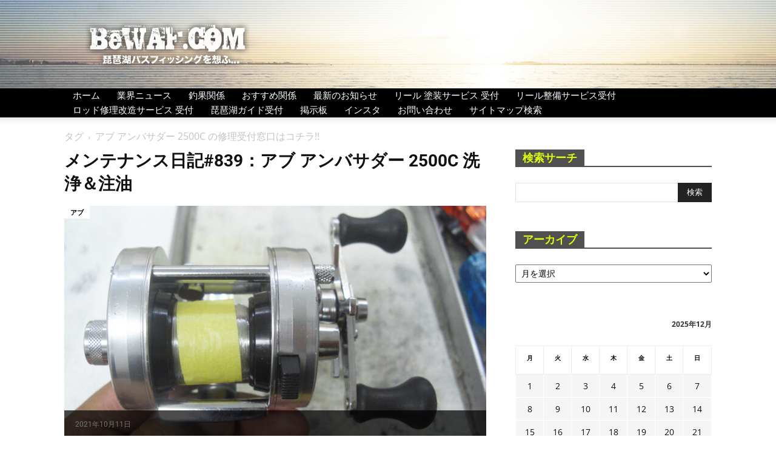

--- FILE ---
content_type: text/html; charset=UTF-8
request_url: https://bewaf.com/blog/tag/%E3%82%A2%E3%83%96-%E3%82%A2%E3%83%B3%E3%83%90%E3%82%B5%E3%83%80%E3%83%BC-2500c-%E3%81%AE%E4%BF%AE%E7%90%86%E5%8F%97%E4%BB%98%E7%AA%93%E5%8F%A3%E3%81%AF%E3%82%B3%E3%83%81%E3%83%A9/
body_size: 42243
content:
<!doctype html >
<!--[if IE 8]>    <html class="ie8" lang="en"> <![endif]-->
<!--[if IE 9]>    <html class="ie9" lang="en"> <![endif]-->
<!--[if gt IE 8]><!--> <html dir="ltr" lang="ja" prefix="og: https://ogp.me/ns#"> <!--<![endif]-->
<head>
    <title>アブ アンバサダー 2500C の修理受付窓口はコチラ!! - BeWAF (ビワエフ）</title>
    <meta charset="UTF-8" />
    <meta name="viewport" content="width=device-width, initial-scale=1.0">
    <link rel="pingback" href="https://bewaf.com/blog/xmlrpc.php" />
    <style>body{--booked_button_color: #ffab2d;}</style>
		<!-- All in One SEO 4.9.2 - aioseo.com -->
	<meta name="robots" content="max-image-preview:large" />
	<meta name="keywords" content="アンバサダー2500c 復刻,アンバサダー2500c 新品,アンバサダー2500c パーツ,アンバサダー 2500c メルカリ,アンバサダー2500c カスタム,アブガルシア アンバサダー 2500c 左,アンバサダー 2500c 中古,アンバサダー2500c スペック,アンバサダー2500c 中古,アブガルシア アンバサダー 復刻,アンバサダー 2500c ハイギア,アンバサダー2500c 通販,アンバサダー2500c 渓流 カスタム,アンバサダー 2500c フットナンバー,アブ アンバサダー 2500c,リール メンテナンス,オーバーホール 手順,釣具店 オーバーホール,ベアリング 洗浄,スプール トラブル,ベアリング オイル,グリス 補充,釣り道具 修理,アブリール メンテ,リール チューン,釣りのプロ メンテ,リール 使い方,リール メンテナンスの重要性,アブ アンバサダー メンテナンス,リール クリーニング,リールの寿命,釣り愛好者 メンテ,diy リール 修理,専門店 オーバーホール,アブアンバサダー2500c,リールオーバーホール,異音解消,超音波洗浄,錆び修理,釣りリールメンテナンス,ベアリング交換,パーツ在庫豊富,釣りギア修理,釣り道具メンテナンス,釣り用品修理,釣りリール洗浄,注油＆グリス塗布,修理事例紹介,高品質修理サービス,釣り愛好者向け,オーバーホール手順,釣りギアカスタム,釣りリール修理,釣り用品メンテナンス" />
	<link rel="canonical" href="https://bewaf.com/blog/tag/%e3%82%a2%e3%83%96-%e3%82%a2%e3%83%b3%e3%83%90%e3%82%b5%e3%83%80%e3%83%bc-2500c-%e3%81%ae%e4%bf%ae%e7%90%86%e5%8f%97%e4%bb%98%e7%aa%93%e5%8f%a3%e3%81%af%e3%82%b3%e3%83%81%e3%83%a9/" />
	<meta name="generator" content="All in One SEO (AIOSEO) 4.9.2" />
		<script type="application/ld+json" class="aioseo-schema">
			{"@context":"https:\/\/schema.org","@graph":[{"@type":"BreadcrumbList","@id":"https:\/\/bewaf.com\/blog\/tag\/%E3%82%A2%E3%83%96-%E3%82%A2%E3%83%B3%E3%83%90%E3%82%B5%E3%83%80%E3%83%BC-2500c-%E3%81%AE%E4%BF%AE%E7%90%86%E5%8F%97%E4%BB%98%E7%AA%93%E5%8F%A3%E3%81%AF%E3%82%B3%E3%83%81%E3%83%A9\/#breadcrumblist","itemListElement":[{"@type":"ListItem","@id":"https:\/\/bewaf.com\/blog#listItem","position":1,"name":"Home","item":"https:\/\/bewaf.com\/blog","nextItem":{"@type":"ListItem","@id":"https:\/\/bewaf.com\/blog\/tag\/%e3%82%a2%e3%83%96-%e3%82%a2%e3%83%b3%e3%83%90%e3%82%b5%e3%83%80%e3%83%bc-2500c-%e3%81%ae%e4%bf%ae%e7%90%86%e5%8f%97%e4%bb%98%e7%aa%93%e5%8f%a3%e3%81%af%e3%82%b3%e3%83%81%e3%83%a9\/#listItem","name":"\u30a2\u30d6 \u30a2\u30f3\u30d0\u30b5\u30c0\u30fc 2500C \u306e\u4fee\u7406\u53d7\u4ed8\u7a93\u53e3\u306f\u30b3\u30c1\u30e9!!"}},{"@type":"ListItem","@id":"https:\/\/bewaf.com\/blog\/tag\/%e3%82%a2%e3%83%96-%e3%82%a2%e3%83%b3%e3%83%90%e3%82%b5%e3%83%80%e3%83%bc-2500c-%e3%81%ae%e4%bf%ae%e7%90%86%e5%8f%97%e4%bb%98%e7%aa%93%e5%8f%a3%e3%81%af%e3%82%b3%e3%83%81%e3%83%a9\/#listItem","position":2,"name":"\u30a2\u30d6 \u30a2\u30f3\u30d0\u30b5\u30c0\u30fc 2500C \u306e\u4fee\u7406\u53d7\u4ed8\u7a93\u53e3\u306f\u30b3\u30c1\u30e9!!","previousItem":{"@type":"ListItem","@id":"https:\/\/bewaf.com\/blog#listItem","name":"Home"}}]},{"@type":"CollectionPage","@id":"https:\/\/bewaf.com\/blog\/tag\/%E3%82%A2%E3%83%96-%E3%82%A2%E3%83%B3%E3%83%90%E3%82%B5%E3%83%80%E3%83%BC-2500c-%E3%81%AE%E4%BF%AE%E7%90%86%E5%8F%97%E4%BB%98%E7%AA%93%E5%8F%A3%E3%81%AF%E3%82%B3%E3%83%81%E3%83%A9\/#collectionpage","url":"https:\/\/bewaf.com\/blog\/tag\/%E3%82%A2%E3%83%96-%E3%82%A2%E3%83%B3%E3%83%90%E3%82%B5%E3%83%80%E3%83%BC-2500c-%E3%81%AE%E4%BF%AE%E7%90%86%E5%8F%97%E4%BB%98%E7%AA%93%E5%8F%A3%E3%81%AF%E3%82%B3%E3%83%81%E3%83%A9\/","name":"\u30a2\u30d6 \u30a2\u30f3\u30d0\u30b5\u30c0\u30fc 2500C \u306e\u4fee\u7406\u53d7\u4ed8\u7a93\u53e3\u306f\u30b3\u30c1\u30e9!! - BeWAF (\u30d3\u30ef\u30a8\u30d5\uff09","inLanguage":"ja","isPartOf":{"@id":"https:\/\/bewaf.com\/blog\/#website"},"breadcrumb":{"@id":"https:\/\/bewaf.com\/blog\/tag\/%E3%82%A2%E3%83%96-%E3%82%A2%E3%83%B3%E3%83%90%E3%82%B5%E3%83%80%E3%83%BC-2500c-%E3%81%AE%E4%BF%AE%E7%90%86%E5%8F%97%E4%BB%98%E7%AA%93%E5%8F%A3%E3%81%AF%E3%82%B3%E3%83%81%E3%83%A9\/#breadcrumblist"}},{"@type":"Organization","@id":"https:\/\/bewaf.com\/blog\/#organization","name":"KIATORIMUSASHI","description":"\u7435\u7436\u6e56\u30d0\u30b9\u30d5\u30a3\u30c3\u30b7\u30f3\u30b0\u3092\u60f3\u3075...","url":"https:\/\/bewaf.com\/blog\/","telephone":"+81775164200","logo":{"@type":"ImageObject","url":"https:\/\/bewaf.com\/blog\/wp-content\/uploads\/2021\/05\/biwalarge-114x114-1.png","@id":"https:\/\/bewaf.com\/blog\/tag\/%E3%82%A2%E3%83%96-%E3%82%A2%E3%83%B3%E3%83%90%E3%82%B5%E3%83%80%E3%83%BC-2500c-%E3%81%AE%E4%BF%AE%E7%90%86%E5%8F%97%E4%BB%98%E7%AA%93%E5%8F%A3%E3%81%AF%E3%82%B3%E3%83%81%E3%83%A9\/#organizationLogo","width":114,"height":114},"image":{"@id":"https:\/\/bewaf.com\/blog\/tag\/%E3%82%A2%E3%83%96-%E3%82%A2%E3%83%B3%E3%83%90%E3%82%B5%E3%83%80%E3%83%BC-2500c-%E3%81%AE%E4%BF%AE%E7%90%86%E5%8F%97%E4%BB%98%E7%AA%93%E5%8F%A3%E3%81%AF%E3%82%B3%E3%83%81%E3%83%A9\/#organizationLogo"},"sameAs":["https:\/\/twitter.com\/kaitori634","https:\/\/www.instagram.com\/bewafcom\/"]},{"@type":"WebSite","@id":"https:\/\/bewaf.com\/blog\/#website","url":"https:\/\/bewaf.com\/blog\/","name":"BeWAF (\u30d3\u30ef\u30a8\u30d5\uff09","description":"\u7435\u7436\u6e56\u30d0\u30b9\u30d5\u30a3\u30c3\u30b7\u30f3\u30b0\u3092\u60f3\u3075...","inLanguage":"ja","publisher":{"@id":"https:\/\/bewaf.com\/blog\/#organization"}}]}
		</script>
		<!-- All in One SEO -->

<link rel="icon" type="image/png" href="https://bewaf.com/blog/wp-content/uploads/2021/05/biwalarge16x16.png"><link rel="apple-touch-icon" sizes="76x76" href="https://bewaf.com/blog/wp-content/uploads/2021/05/biwalarge-76x76-1.png"/><link rel="apple-touch-icon" sizes="120x120" href="https://bewaf.com/blog/wp-content/uploads/2021/05/biwalarge-120x120-1.png"/><link rel="apple-touch-icon" sizes="152x152" href="https://bewaf.com/blog/wp-content/uploads/2021/05/biwalarge152x152.png"/><link rel="apple-touch-icon" sizes="114x114" href="https://bewaf.com/blog/wp-content/uploads/2021/05/biwalarge-114x114-1.png"/><link rel="apple-touch-icon" sizes="144x144" href="https://bewaf.com/blog/wp-content/uploads/2021/05/biwalarge-144x144-1.png"/><link rel='dns-prefetch' href='//stats.wp.com' />
<link rel='dns-prefetch' href='//maxcdn.bootstrapcdn.com' />
<link rel='dns-prefetch' href='//fonts.googleapis.com' />
<link rel='dns-prefetch' href='//use.fontawesome.com' />
<link rel="alternate" type="application/rss+xml" title="BeWAF (ビワエフ） &raquo; フィード" href="https://bewaf.com/blog/feed/" />
<link rel="alternate" type="application/rss+xml" title="BeWAF (ビワエフ） &raquo; コメントフィード" href="https://bewaf.com/blog/comments/feed/" />
<link rel="alternate" type="application/rss+xml" title="BeWAF (ビワエフ） &raquo; アブ アンバサダー 2500C の修理受付窓口はコチラ!! タグのフィード" href="https://bewaf.com/blog/tag/%e3%82%a2%e3%83%96-%e3%82%a2%e3%83%b3%e3%83%90%e3%82%b5%e3%83%80%e3%83%bc-2500c-%e3%81%ae%e4%bf%ae%e7%90%86%e5%8f%97%e4%bb%98%e7%aa%93%e5%8f%a3%e3%81%af%e3%82%b3%e3%83%81%e3%83%a9/feed/" />
<style id='wp-img-auto-sizes-contain-inline-css' type='text/css'>
img:is([sizes=auto i],[sizes^="auto," i]){contain-intrinsic-size:3000px 1500px}
/*# sourceURL=wp-img-auto-sizes-contain-inline-css */
</style>
<link rel='stylesheet' id='dashicons-css' href='https://bewaf.com/blog/wp-includes/css/dashicons.min.css?ver=6.9' type='text/css' media='all' />
<link rel='stylesheet' id='post-views-counter-frontend-css' href='https://bewaf.com/blog/wp-content/plugins/post-views-counter/css/frontend.css?ver=1.6.1' type='text/css' media='all' />
<link rel='stylesheet' id='sbi_styles-css' href='https://bewaf.com/blog/wp-content/plugins/instagram-feed/css/sbi-styles.min.css?ver=6.10.0' type='text/css' media='all' />
<style id='wp-emoji-styles-inline-css' type='text/css'>

	img.wp-smiley, img.emoji {
		display: inline !important;
		border: none !important;
		box-shadow: none !important;
		height: 1em !important;
		width: 1em !important;
		margin: 0 0.07em !important;
		vertical-align: -0.1em !important;
		background: none !important;
		padding: 0 !important;
	}
/*# sourceURL=wp-emoji-styles-inline-css */
</style>
<style id='classic-theme-styles-inline-css' type='text/css'>
/*! This file is auto-generated */
.wp-block-button__link{color:#fff;background-color:#32373c;border-radius:9999px;box-shadow:none;text-decoration:none;padding:calc(.667em + 2px) calc(1.333em + 2px);font-size:1.125em}.wp-block-file__button{background:#32373c;color:#fff;text-decoration:none}
/*# sourceURL=/wp-includes/css/classic-themes.min.css */
</style>
<link rel='stylesheet' id='bbp_private_replies_style-css' href='https://bewaf.com/blog/wp-content/plugins/bbpress-private-replies/css/frond-end.css?ver=6.9' type='text/css' media='all' />
<link rel='stylesheet' id='font-awesome-css' href='//maxcdn.bootstrapcdn.com/font-awesome/4.3.0/css/font-awesome.min.css?ver=4.3.0' type='text/css' media='all' />
<link rel='stylesheet' id='bbppu-css' href='https://bewaf.com/blog/wp-content/plugins/bbpress-pencil-unread/_inc/css/bbppu.css?ver=1.3.2' type='text/css' media='all' />
<link rel='stylesheet' id='bbp-default-css' href='https://bewaf.com/blog/wp-content/plugins/bbpress/templates/default/css/bbpress.min.css?ver=2.6.14' type='text/css' media='all' />
<link rel='stylesheet' id='contact-form-7-css' href='https://bewaf.com/blog/wp-content/plugins/contact-form-7/includes/css/styles.css?ver=6.1.4' type='text/css' media='all' />
<link rel='stylesheet' id='wmhr-style-css' href='https://bewaf.com/blog/wp-content/plugins/horizontal-line-styles/hr-style.css?ver=6.9' type='text/css' media='all' />
<style id='wmhr-style-inline-css' type='text/css'>

				body hr{        
	         				border: 0; 
  								height: 1px; 
  								background-image: -webkit-linear-gradient(left, #f0f0f0, #8c8b8b, #f0f0f0);
  								background-image: -moz-linear-gradient(left, #f0f0f0, #8c8b8b, #f0f0f0);
  								background-image: -ms-linear-gradient(left, #f0f0f0, #8c8b8b, #f0f0f0);
  								background-image: -o-linear-gradient(left, #f0f0f0, #8c8b8b, #f0f0f0);	
         					width: 100%;
       				margin-right: auto;
         			margin-left:auto;;
               			}
/*# sourceURL=wmhr-style-inline-css */
</style>
<link rel='stylesheet' id='hm_bbpui-css' href='https://bewaf.com/blog/wp-content/plugins/image-upload-for-bbpress/css/bbp-image-upload.css?ver=1.1.22' type='text/css' media='all' />
<link rel='stylesheet' id='collapscore-css-css' href='https://bewaf.com/blog/wp-content/plugins/jquery-collapse-o-matic/css/core_style.css?ver=1.0' type='text/css' media='all' />
<style id='collapscore-css-inline-css' type='text/css'>
.colomat-hover {
    color: #ff3399;
}
/*# sourceURL=collapscore-css-inline-css */
</style>
<link rel='stylesheet' id='pz-linkcard-css-css' href='//bewaf.com/blog/wp-content/uploads/pz-linkcard/style/style.min.css?ver=2.5.8.6' type='text/css' media='all' />
<link rel='stylesheet' id='booked-tooltipster-css' href='https://bewaf.com/blog/wp-content/plugins/quickcal/assets/js/tooltipster/css/tooltipster.css?ver=3.3.0' type='text/css' media='all' />
<link rel='stylesheet' id='booked-tooltipster-theme-css' href='https://bewaf.com/blog/wp-content/plugins/quickcal/assets/js/tooltipster/css/themes/tooltipster-light.css?ver=3.3.0' type='text/css' media='all' />
<link rel='stylesheet' id='booked-animations-css' href='https://bewaf.com/blog/wp-content/plugins/quickcal/assets/css/animations.css?ver=1.0.11' type='text/css' media='all' />
<link rel='stylesheet' id='booked-css-css' href='https://bewaf.com/blog/wp-content/plugins/quickcal/dist/booked.css?ver=1.0.11' type='text/css' media='all' />
<style id='booked-css-inline-css' type='text/css'>
#ui-datepicker-div.booked_custom_date_picker table.ui-datepicker-calendar tbody td a.ui-state-active,#ui-datepicker-div.booked_custom_date_picker table.ui-datepicker-calendar tbody td a.ui-state-active:hover,body #booked-profile-page input[type=submit].button-primary:hover,body .booked-list-view button.button:hover, body .booked-list-view input[type=submit].button-primary:hover,body div.booked-calendar input[type=submit].button-primary:hover,body .booked-modal input[type=submit].button-primary:hover,body div.booked-calendar .bc-head,body div.booked-calendar .bc-head .bc-col,body div.booked-calendar .booked-appt-list .timeslot .timeslot-people button:hover,body #booked-profile-page .booked-profile-header,body #booked-profile-page .booked-tabs li.active a,body #booked-profile-page .booked-tabs li.active a:hover,body #booked-profile-page .appt-block .google-cal-button > a:hover,#ui-datepicker-div.booked_custom_date_picker .ui-datepicker-header{ background:#969696 !important; }body #booked-profile-page input[type=submit].button-primary:hover,body div.booked-calendar input[type=submit].button-primary:hover,body .booked-list-view button.button:hover, body .booked-list-view input[type=submit].button-primary:hover,body .booked-modal input[type=submit].button-primary:hover,body div.booked-calendar .bc-head .bc-col,body div.booked-calendar .booked-appt-list .timeslot .timeslot-people button:hover,body #booked-profile-page .booked-profile-header,body #booked-profile-page .appt-block .google-cal-button > a:hover{ border-color:#969696 !important; }body div.booked-calendar .bc-row.days,body div.booked-calendar .bc-row.days .bc-col,body .booked-calendarSwitcher.calendar,body #booked-profile-page .booked-tabs,#ui-datepicker-div.booked_custom_date_picker table.ui-datepicker-calendar thead,#ui-datepicker-div.booked_custom_date_picker table.ui-datepicker-calendar thead th{ background:#474747 !important; }body div.booked-calendar .bc-row.days .bc-col,body #booked-profile-page .booked-tabs{ border-color:#474747 !important; }#ui-datepicker-div.booked_custom_date_picker table.ui-datepicker-calendar tbody td.ui-datepicker-today a,#ui-datepicker-div.booked_custom_date_picker table.ui-datepicker-calendar tbody td.ui-datepicker-today a:hover,body #booked-profile-page input[type=submit].button-primary,body div.booked-calendar input[type=submit].button-primary,body .booked-list-view button.button, body .booked-list-view input[type=submit].button-primary,body .booked-list-view button.button, body .booked-list-view input[type=submit].button-primary,body .booked-modal input[type=submit].button-primary,body div.booked-calendar .booked-appt-list .timeslot .timeslot-people button,body #booked-profile-page .booked-profile-appt-list .appt-block.approved .status-block,body #booked-profile-page .appt-block .google-cal-button > a,body .booked-modal p.booked-title-bar,body div.booked-calendar .bc-col:hover .date span,body .booked-list-view a.booked_list_date_picker_trigger.booked-dp-active,body .booked-list-view a.booked_list_date_picker_trigger.booked-dp-active:hover,.booked-ms-modal .booked-book-appt,body #booked-profile-page .booked-tabs li a .counter{ background:#ffab2d; }body #booked-profile-page input[type=submit].button-primary,body div.booked-calendar input[type=submit].button-primary,body .booked-list-view button.button, body .booked-list-view input[type=submit].button-primary,body .booked-list-view button.button, body .booked-list-view input[type=submit].button-primary,body .booked-modal input[type=submit].button-primary,body #booked-profile-page .appt-block .google-cal-button > a,body div.booked-calendar .booked-appt-list .timeslot .timeslot-people button,body .booked-list-view a.booked_list_date_picker_trigger.booked-dp-active,body .booked-list-view a.booked_list_date_picker_trigger.booked-dp-active:hover{ border-color:#ffab2d; }body .booked-modal .bm-window p i.fa,body .booked-modal .bm-window a,body .booked-appt-list .booked-public-appointment-title,body .booked-modal .bm-window p.appointment-title,.booked-ms-modal.visible:hover .booked-book-appt{ color:#ffab2d; }.booked-appt-list .timeslot.has-title .booked-public-appointment-title { color:inherit; }
/*# sourceURL=booked-css-inline-css */
</style>
<link rel='stylesheet' id='wpgmp-frontend-css' href='https://bewaf.com/blog/wp-content/plugins/wp-google-map-gold/assets/css/frontend.min.css?ver=5.7.7' type='text/css' media='all' />
<link rel='stylesheet' id='wppa_style-css' href='https://bewaf.com/blog/wp-content/plugins/wp-photo-album-plus/wppa-style.css?ver=251224-195252' type='text/css' media='all' />
<style id='wppa_style-inline-css' type='text/css'>

.wppa-box {	border-style: solid; border-width:1px;border-radius:6px; -moz-border-radius:6px;margin-bottom:8px;background-color:#eeeeee;border-color:#cccccc; }
.wppa-mini-box { border-style: solid; border-width:1px;border-radius:2px;border-color:#cccccc; }
.wppa-cover-box {  }
.wppa-cover-text-frame {  }
.wppa-box-text {  }
.wppa-box-text, .wppa-box-text-nocolor { font-weight:normal; }
.wppa-thumb-text { font-weight:normal; }
.wppa-nav-text { font-weight:normal; }
.wppa-img { background-color:#eeeeee; }
.wppa-title { font-weight:bold; }
.wppa-fulldesc { font-weight:normal; }
.wppa-fulltitle { font-weight:normal; }
/*# sourceURL=wppa_style-inline-css */
</style>
<link rel='stylesheet' id='wp-polls-css' href='https://bewaf.com/blog/wp-content/plugins/wp-polls/polls-css.css?ver=2.77.3' type='text/css' media='all' />
<style id='wp-polls-inline-css' type='text/css'>
.wp-polls .pollbar {
	margin: 1px;
	font-size: 33px;
	line-height: 35px;
	height: 35px;
	background: #defc00;
	border: 1px solid #ccc;
}

/*# sourceURL=wp-polls-inline-css */
</style>
<link rel='stylesheet' id='ppress-frontend-css' href='https://bewaf.com/blog/wp-content/plugins/wp-user-avatar/assets/css/frontend.min.css?ver=4.16.8' type='text/css' media='all' />
<link rel='stylesheet' id='ppress-flatpickr-css' href='https://bewaf.com/blog/wp-content/plugins/wp-user-avatar/assets/flatpickr/flatpickr.min.css?ver=4.16.8' type='text/css' media='all' />
<link rel='stylesheet' id='ppress-select2-css' href='https://bewaf.com/blog/wp-content/plugins/wp-user-avatar/assets/select2/select2.min.css?ver=6.9' type='text/css' media='all' />
<link rel='stylesheet' id='td-plugin-multi-purpose-css' href='https://bewaf.com/blog/wp-content/plugins/td-composer/td-multi-purpose/style.css?ver=6217cd4d7820e3bfbc83cc495211f01b' type='text/css' media='all' />
<style type="text/css">@font-face {font-family:Open Sans;font-style:normal;font-weight:400;src:url(/cf-fonts/s/open-sans/5.0.20/cyrillic-ext/400/normal.woff2);unicode-range:U+0460-052F,U+1C80-1C88,U+20B4,U+2DE0-2DFF,U+A640-A69F,U+FE2E-FE2F;font-display:swap;}@font-face {font-family:Open Sans;font-style:normal;font-weight:400;src:url(/cf-fonts/s/open-sans/5.0.20/vietnamese/400/normal.woff2);unicode-range:U+0102-0103,U+0110-0111,U+0128-0129,U+0168-0169,U+01A0-01A1,U+01AF-01B0,U+0300-0301,U+0303-0304,U+0308-0309,U+0323,U+0329,U+1EA0-1EF9,U+20AB;font-display:swap;}@font-face {font-family:Open Sans;font-style:normal;font-weight:400;src:url(/cf-fonts/s/open-sans/5.0.20/cyrillic/400/normal.woff2);unicode-range:U+0301,U+0400-045F,U+0490-0491,U+04B0-04B1,U+2116;font-display:swap;}@font-face {font-family:Open Sans;font-style:normal;font-weight:400;src:url(/cf-fonts/s/open-sans/5.0.20/latin-ext/400/normal.woff2);unicode-range:U+0100-02AF,U+0304,U+0308,U+0329,U+1E00-1E9F,U+1EF2-1EFF,U+2020,U+20A0-20AB,U+20AD-20CF,U+2113,U+2C60-2C7F,U+A720-A7FF;font-display:swap;}@font-face {font-family:Open Sans;font-style:normal;font-weight:400;src:url(/cf-fonts/s/open-sans/5.0.20/greek/400/normal.woff2);unicode-range:U+0370-03FF;font-display:swap;}@font-face {font-family:Open Sans;font-style:normal;font-weight:400;src:url(/cf-fonts/s/open-sans/5.0.20/greek-ext/400/normal.woff2);unicode-range:U+1F00-1FFF;font-display:swap;}@font-face {font-family:Open Sans;font-style:normal;font-weight:400;src:url(/cf-fonts/s/open-sans/5.0.20/hebrew/400/normal.woff2);unicode-range:U+0590-05FF,U+200C-2010,U+20AA,U+25CC,U+FB1D-FB4F;font-display:swap;}@font-face {font-family:Open Sans;font-style:normal;font-weight:400;src:url(/cf-fonts/s/open-sans/5.0.20/latin/400/normal.woff2);unicode-range:U+0000-00FF,U+0131,U+0152-0153,U+02BB-02BC,U+02C6,U+02DA,U+02DC,U+0304,U+0308,U+0329,U+2000-206F,U+2074,U+20AC,U+2122,U+2191,U+2193,U+2212,U+2215,U+FEFF,U+FFFD;font-display:swap;}@font-face {font-family:Open Sans;font-style:normal;font-weight:600;src:url(/cf-fonts/s/open-sans/5.0.20/cyrillic/600/normal.woff2);unicode-range:U+0301,U+0400-045F,U+0490-0491,U+04B0-04B1,U+2116;font-display:swap;}@font-face {font-family:Open Sans;font-style:normal;font-weight:600;src:url(/cf-fonts/s/open-sans/5.0.20/greek-ext/600/normal.woff2);unicode-range:U+1F00-1FFF;font-display:swap;}@font-face {font-family:Open Sans;font-style:normal;font-weight:600;src:url(/cf-fonts/s/open-sans/5.0.20/latin/600/normal.woff2);unicode-range:U+0000-00FF,U+0131,U+0152-0153,U+02BB-02BC,U+02C6,U+02DA,U+02DC,U+0304,U+0308,U+0329,U+2000-206F,U+2074,U+20AC,U+2122,U+2191,U+2193,U+2212,U+2215,U+FEFF,U+FFFD;font-display:swap;}@font-face {font-family:Open Sans;font-style:normal;font-weight:600;src:url(/cf-fonts/s/open-sans/5.0.20/cyrillic-ext/600/normal.woff2);unicode-range:U+0460-052F,U+1C80-1C88,U+20B4,U+2DE0-2DFF,U+A640-A69F,U+FE2E-FE2F;font-display:swap;}@font-face {font-family:Open Sans;font-style:normal;font-weight:600;src:url(/cf-fonts/s/open-sans/5.0.20/latin-ext/600/normal.woff2);unicode-range:U+0100-02AF,U+0304,U+0308,U+0329,U+1E00-1E9F,U+1EF2-1EFF,U+2020,U+20A0-20AB,U+20AD-20CF,U+2113,U+2C60-2C7F,U+A720-A7FF;font-display:swap;}@font-face {font-family:Open Sans;font-style:normal;font-weight:600;src:url(/cf-fonts/s/open-sans/5.0.20/greek/600/normal.woff2);unicode-range:U+0370-03FF;font-display:swap;}@font-face {font-family:Open Sans;font-style:normal;font-weight:600;src:url(/cf-fonts/s/open-sans/5.0.20/vietnamese/600/normal.woff2);unicode-range:U+0102-0103,U+0110-0111,U+0128-0129,U+0168-0169,U+01A0-01A1,U+01AF-01B0,U+0300-0301,U+0303-0304,U+0308-0309,U+0323,U+0329,U+1EA0-1EF9,U+20AB;font-display:swap;}@font-face {font-family:Open Sans;font-style:normal;font-weight:600;src:url(/cf-fonts/s/open-sans/5.0.20/hebrew/600/normal.woff2);unicode-range:U+0590-05FF,U+200C-2010,U+20AA,U+25CC,U+FB1D-FB4F;font-display:swap;}@font-face {font-family:Open Sans;font-style:normal;font-weight:700;src:url(/cf-fonts/s/open-sans/5.0.20/greek/700/normal.woff2);unicode-range:U+0370-03FF;font-display:swap;}@font-face {font-family:Open Sans;font-style:normal;font-weight:700;src:url(/cf-fonts/s/open-sans/5.0.20/vietnamese/700/normal.woff2);unicode-range:U+0102-0103,U+0110-0111,U+0128-0129,U+0168-0169,U+01A0-01A1,U+01AF-01B0,U+0300-0301,U+0303-0304,U+0308-0309,U+0323,U+0329,U+1EA0-1EF9,U+20AB;font-display:swap;}@font-face {font-family:Open Sans;font-style:normal;font-weight:700;src:url(/cf-fonts/s/open-sans/5.0.20/cyrillic/700/normal.woff2);unicode-range:U+0301,U+0400-045F,U+0490-0491,U+04B0-04B1,U+2116;font-display:swap;}@font-face {font-family:Open Sans;font-style:normal;font-weight:700;src:url(/cf-fonts/s/open-sans/5.0.20/latin/700/normal.woff2);unicode-range:U+0000-00FF,U+0131,U+0152-0153,U+02BB-02BC,U+02C6,U+02DA,U+02DC,U+0304,U+0308,U+0329,U+2000-206F,U+2074,U+20AC,U+2122,U+2191,U+2193,U+2212,U+2215,U+FEFF,U+FFFD;font-display:swap;}@font-face {font-family:Open Sans;font-style:normal;font-weight:700;src:url(/cf-fonts/s/open-sans/5.0.20/hebrew/700/normal.woff2);unicode-range:U+0590-05FF,U+200C-2010,U+20AA,U+25CC,U+FB1D-FB4F;font-display:swap;}@font-face {font-family:Open Sans;font-style:normal;font-weight:700;src:url(/cf-fonts/s/open-sans/5.0.20/greek-ext/700/normal.woff2);unicode-range:U+1F00-1FFF;font-display:swap;}@font-face {font-family:Open Sans;font-style:normal;font-weight:700;src:url(/cf-fonts/s/open-sans/5.0.20/cyrillic-ext/700/normal.woff2);unicode-range:U+0460-052F,U+1C80-1C88,U+20B4,U+2DE0-2DFF,U+A640-A69F,U+FE2E-FE2F;font-display:swap;}@font-face {font-family:Open Sans;font-style:normal;font-weight:700;src:url(/cf-fonts/s/open-sans/5.0.20/latin-ext/700/normal.woff2);unicode-range:U+0100-02AF,U+0304,U+0308,U+0329,U+1E00-1E9F,U+1EF2-1EFF,U+2020,U+20A0-20AB,U+20AD-20CF,U+2113,U+2C60-2C7F,U+A720-A7FF;font-display:swap;}@font-face {font-family:Roboto;font-style:normal;font-weight:400;src:url(/cf-fonts/s/roboto/5.0.11/vietnamese/400/normal.woff2);unicode-range:U+0102-0103,U+0110-0111,U+0128-0129,U+0168-0169,U+01A0-01A1,U+01AF-01B0,U+0300-0301,U+0303-0304,U+0308-0309,U+0323,U+0329,U+1EA0-1EF9,U+20AB;font-display:swap;}@font-face {font-family:Roboto;font-style:normal;font-weight:400;src:url(/cf-fonts/s/roboto/5.0.11/cyrillic/400/normal.woff2);unicode-range:U+0301,U+0400-045F,U+0490-0491,U+04B0-04B1,U+2116;font-display:swap;}@font-face {font-family:Roboto;font-style:normal;font-weight:400;src:url(/cf-fonts/s/roboto/5.0.11/cyrillic-ext/400/normal.woff2);unicode-range:U+0460-052F,U+1C80-1C88,U+20B4,U+2DE0-2DFF,U+A640-A69F,U+FE2E-FE2F;font-display:swap;}@font-face {font-family:Roboto;font-style:normal;font-weight:400;src:url(/cf-fonts/s/roboto/5.0.11/greek/400/normal.woff2);unicode-range:U+0370-03FF;font-display:swap;}@font-face {font-family:Roboto;font-style:normal;font-weight:400;src:url(/cf-fonts/s/roboto/5.0.11/latin/400/normal.woff2);unicode-range:U+0000-00FF,U+0131,U+0152-0153,U+02BB-02BC,U+02C6,U+02DA,U+02DC,U+0304,U+0308,U+0329,U+2000-206F,U+2074,U+20AC,U+2122,U+2191,U+2193,U+2212,U+2215,U+FEFF,U+FFFD;font-display:swap;}@font-face {font-family:Roboto;font-style:normal;font-weight:400;src:url(/cf-fonts/s/roboto/5.0.11/greek-ext/400/normal.woff2);unicode-range:U+1F00-1FFF;font-display:swap;}@font-face {font-family:Roboto;font-style:normal;font-weight:400;src:url(/cf-fonts/s/roboto/5.0.11/latin-ext/400/normal.woff2);unicode-range:U+0100-02AF,U+0304,U+0308,U+0329,U+1E00-1E9F,U+1EF2-1EFF,U+2020,U+20A0-20AB,U+20AD-20CF,U+2113,U+2C60-2C7F,U+A720-A7FF;font-display:swap;}@font-face {font-family:Roboto;font-style:normal;font-weight:500;src:url(/cf-fonts/s/roboto/5.0.11/greek/500/normal.woff2);unicode-range:U+0370-03FF;font-display:swap;}@font-face {font-family:Roboto;font-style:normal;font-weight:500;src:url(/cf-fonts/s/roboto/5.0.11/vietnamese/500/normal.woff2);unicode-range:U+0102-0103,U+0110-0111,U+0128-0129,U+0168-0169,U+01A0-01A1,U+01AF-01B0,U+0300-0301,U+0303-0304,U+0308-0309,U+0323,U+0329,U+1EA0-1EF9,U+20AB;font-display:swap;}@font-face {font-family:Roboto;font-style:normal;font-weight:500;src:url(/cf-fonts/s/roboto/5.0.11/latin/500/normal.woff2);unicode-range:U+0000-00FF,U+0131,U+0152-0153,U+02BB-02BC,U+02C6,U+02DA,U+02DC,U+0304,U+0308,U+0329,U+2000-206F,U+2074,U+20AC,U+2122,U+2191,U+2193,U+2212,U+2215,U+FEFF,U+FFFD;font-display:swap;}@font-face {font-family:Roboto;font-style:normal;font-weight:500;src:url(/cf-fonts/s/roboto/5.0.11/cyrillic-ext/500/normal.woff2);unicode-range:U+0460-052F,U+1C80-1C88,U+20B4,U+2DE0-2DFF,U+A640-A69F,U+FE2E-FE2F;font-display:swap;}@font-face {font-family:Roboto;font-style:normal;font-weight:500;src:url(/cf-fonts/s/roboto/5.0.11/latin-ext/500/normal.woff2);unicode-range:U+0100-02AF,U+0304,U+0308,U+0329,U+1E00-1E9F,U+1EF2-1EFF,U+2020,U+20A0-20AB,U+20AD-20CF,U+2113,U+2C60-2C7F,U+A720-A7FF;font-display:swap;}@font-face {font-family:Roboto;font-style:normal;font-weight:500;src:url(/cf-fonts/s/roboto/5.0.11/cyrillic/500/normal.woff2);unicode-range:U+0301,U+0400-045F,U+0490-0491,U+04B0-04B1,U+2116;font-display:swap;}@font-face {font-family:Roboto;font-style:normal;font-weight:500;src:url(/cf-fonts/s/roboto/5.0.11/greek-ext/500/normal.woff2);unicode-range:U+1F00-1FFF;font-display:swap;}@font-face {font-family:Roboto;font-style:normal;font-weight:700;src:url(/cf-fonts/s/roboto/5.0.11/latin/700/normal.woff2);unicode-range:U+0000-00FF,U+0131,U+0152-0153,U+02BB-02BC,U+02C6,U+02DA,U+02DC,U+0304,U+0308,U+0329,U+2000-206F,U+2074,U+20AC,U+2122,U+2191,U+2193,U+2212,U+2215,U+FEFF,U+FFFD;font-display:swap;}@font-face {font-family:Roboto;font-style:normal;font-weight:700;src:url(/cf-fonts/s/roboto/5.0.11/cyrillic-ext/700/normal.woff2);unicode-range:U+0460-052F,U+1C80-1C88,U+20B4,U+2DE0-2DFF,U+A640-A69F,U+FE2E-FE2F;font-display:swap;}@font-face {font-family:Roboto;font-style:normal;font-weight:700;src:url(/cf-fonts/s/roboto/5.0.11/latin-ext/700/normal.woff2);unicode-range:U+0100-02AF,U+0304,U+0308,U+0329,U+1E00-1E9F,U+1EF2-1EFF,U+2020,U+20A0-20AB,U+20AD-20CF,U+2113,U+2C60-2C7F,U+A720-A7FF;font-display:swap;}@font-face {font-family:Roboto;font-style:normal;font-weight:700;src:url(/cf-fonts/s/roboto/5.0.11/greek-ext/700/normal.woff2);unicode-range:U+1F00-1FFF;font-display:swap;}@font-face {font-family:Roboto;font-style:normal;font-weight:700;src:url(/cf-fonts/s/roboto/5.0.11/vietnamese/700/normal.woff2);unicode-range:U+0102-0103,U+0110-0111,U+0128-0129,U+0168-0169,U+01A0-01A1,U+01AF-01B0,U+0300-0301,U+0303-0304,U+0308-0309,U+0323,U+0329,U+1EA0-1EF9,U+20AB;font-display:swap;}@font-face {font-family:Roboto;font-style:normal;font-weight:700;src:url(/cf-fonts/s/roboto/5.0.11/greek/700/normal.woff2);unicode-range:U+0370-03FF;font-display:swap;}@font-face {font-family:Roboto;font-style:normal;font-weight:700;src:url(/cf-fonts/s/roboto/5.0.11/cyrillic/700/normal.woff2);unicode-range:U+0301,U+0400-045F,U+0490-0491,U+04B0-04B1,U+2116;font-display:swap;}</style>
<link rel='stylesheet' id='post_hit_counter-widget-css' href='https://bewaf.com/blog/wp-content/plugins/post-hit-counter/assets/css/widget.css?ver=1.3.2' type='text/css' media='all' />
<link rel='stylesheet' id='fancybox-css' href='https://bewaf.com/blog/wp-content/plugins/easy-fancybox/fancybox/1.5.4/jquery.fancybox.min.css?ver=6.9' type='text/css' media='screen' />
<style id='fancybox-inline-css' type='text/css'>
#fancybox-content{border-color:#cccccc;}
/*# sourceURL=fancybox-inline-css */
</style>
<link rel='stylesheet' id='font-awesome-official-css' href='https://use.fontawesome.com/releases/v6.5.1/css/all.css' type='text/css' media='all' integrity="sha384-t1nt8BQoYMLFN5p42tRAtuAAFQaCQODekUVeKKZrEnEyp4H2R0RHFz0KWpmj7i8g" crossorigin="anonymous" />
<link rel='stylesheet' id='td-theme-css' href='https://bewaf.com/blog/wp-content/themes/Newspaper/style.css?ver=12.6.5' type='text/css' media='all' />
<style id='td-theme-inline-css' type='text/css'>
    
        /* custom css - generated by TagDiv Composer */
        @media (max-width: 767px) {
            .td-header-desktop-wrap {
                display: none;
            }
        }
        @media (min-width: 767px) {
            .td-header-mobile-wrap {
                display: none;
            }
        }
    
	
/*# sourceURL=td-theme-inline-css */
</style>
<link rel='stylesheet' id='td-theme-bbpress-css' href='https://bewaf.com/blog/wp-content/themes/Newspaper/style-bbpress.css?ver=12.6.5' type='text/css' media='all' />
<link rel='stylesheet' id='td-legacy-framework-front-style-css' href='https://bewaf.com/blog/wp-content/plugins/td-composer/legacy/Newspaper/assets/css/td_legacy_main.css?ver=6217cd4d7820e3bfbc83cc495211f01b' type='text/css' media='all' />
<link rel='stylesheet' id='td-standard-pack-framework-front-style-css' href='https://bewaf.com/blog/wp-content/plugins/td-standard-pack/Newspaper/assets/css/td_standard_pack_main.css?ver=4a3a1b49b2d9e88d0d2e7189313f4145' type='text/css' media='all' />
<link rel='stylesheet' id='tdb_style_cloud_templates_front-css' href='https://bewaf.com/blog/wp-content/plugins/td-cloud-library/assets/css/tdb_main.css?ver=be262a20ca49ba5e513ad6176c77b975' type='text/css' media='all' />
<link rel='stylesheet' id='font-awesome-official-v4shim-css' href='https://use.fontawesome.com/releases/v6.5.1/css/v4-shims.css' type='text/css' media='all' integrity="sha384-5Jfdy0XO8+vjCRofsSnGmxGSYjLfsjjTOABKxVr8BkfvlaAm14bIJc7Jcjfq/xQI" crossorigin="anonymous" />
<script src="https://bewaf.com/blog/wp-includes/js/jquery/jquery.min.js?ver=3.7.1" id="jquery-core-js" type="e769effa939ccaf89499ff96-text/javascript"></script>
<script src="https://bewaf.com/blog/wp-includes/js/jquery/jquery-migrate.min.js?ver=3.4.1" id="jquery-migrate-js" type="e769effa939ccaf89499ff96-text/javascript"></script>
<script src="https://bewaf.com/blog/wp-includes/js/dist/hooks.min.js?ver=dd5603f07f9220ed27f1" id="wp-hooks-js" type="e769effa939ccaf89499ff96-text/javascript"></script>
<script src="https://bewaf.com/blog/wp-includes/js/dist/i18n.min.js?ver=c26c3dc7bed366793375" id="wp-i18n-js" type="e769effa939ccaf89499ff96-text/javascript"></script>
<script id="wp-i18n-js-after" type="e769effa939ccaf89499ff96-text/javascript">
wp.i18n.setLocaleData( { 'text direction\u0004ltr': [ 'ltr' ] } );
//# sourceURL=wp-i18n-js-after
</script>
<script src="https://bewaf.com/blog/wp-content/plugins/wp-photo-album-plus/js/wppa-decls.js?ver=251224-105252" id="wppa-decls-js" type="e769effa939ccaf89499ff96-text/javascript"></script>
<script id="wppa-decls-js-after" type="e769effa939ccaf89499ff96-text/javascript">
const { __ } = wp.i18n;

wppaSiteUrl = "https://bewaf.com/blog",
wppaThumbPageSize = 0,
wppaResizeEndDelay = 200,
wppaScrollEndDelay = 200,
_wppaTextDelay = 800,
wppaEasingSlide = "swing",
wppaEasingLightbox = "swing",
wppaEasingPopup = "swing",
wppaUploadButtonText = "Browse...",
wppaOvlBigBrowse = false,
wppaOvlSmallBrowse = true,
wppaImageMagickDefaultAspect = "NaN",
wppaImageDirectory = "https://bewaf.com/blog/wp-content/uploads/wppa/icons/",
wppaWppaUrl = "https://bewaf.com/blog/wp-content/plugins/wp-photo-album-plus",
wppaIncludeUrl = "https://bewaf.com/blog/wp-includes",
wppaAjaxMethod = "rest",
wppaAjaxUrl = "https://bewaf.com/blog/wp-json/wp-photo-album-plus/endPoint",
wppaAdminAjaxUrl = "https://bewaf.com/blog/wp-admin/admin-ajax.php",
wppaUploadUrl = "https://bewaf.com/blog/wp-content/uploads/wppa",
wppaIsIe = false,
wppaIsSafari = false,
wppaSlideshowNavigationType = "icons",
wppaSlideshowDefaultTimeout = 2.5,
wppaAudioHeight = 32,
wppaFilmThumbTitle = "Double click to start/stop slideshow running",
wppaClickToView = "Click to view",
wppaLang = "",
wppaVoteForMe = "Vote for me!",
wppaVotedForMe = "Voted for me",
wppaGlobalFsIconSize = "32",
wppaFsFillcolor = "#999999",
wppaFsBgcolor = "transparent",
wppaFsPolicy = "lightbox",
wppaNiceScroll = false,
wppaNiceScrollOpts = {cursorwidth:8,
cursoropacitymin:0.4,
cursorcolor:'#777777',
cursorborder:'none',
cursorborderradius:6,
autohidemode:'leave',
nativeparentscrolling:false,
preservenativescrolling:false,
bouncescroll:false,
smoothscroll:true,
cursorborder:'2px solid transparent',},
wppaVersion = "9.1.06.009",
wppaBackgroundColorImage = "#eeeeee",
wppaPopupLinkType = "photo",
wppaAnimationType = "fadeover",
wppaAnimationSpeed = 800,
wppaThumbnailAreaDelta = 14,
wppaTextFrameDelta = 181,
wppaBoxDelta = 14,
wppaFilmShowGlue = true,
wppaMiniTreshold = 500,
wppaRatingOnce = false,
wppaHideWhenEmpty = false,
wppaBGcolorNumbar = "#cccccc",
wppaBcolorNumbar = "#cccccc",
wppaBGcolorNumbarActive = "#333333",
wppaBcolorNumbarActive = "#333333",
wppaFontFamilyNumbar = "",
wppaFontSizeNumbar = "px",
wppaFontColorNumbar = "#777777",
wppaFontWeightNumbar = "normal",
wppaFontFamilyNumbarActive = "",
wppaFontSizeNumbarActive = "px",
wppaFontColorNumbarActive = "#777777",
wppaFontWeightNumbarActive = "bold",
wppaNumbarMax = "10",
wppaNextOnCallback = false,
wppaStarOpacity = 0.2,
wppaEmailRequired = "required",
wppaSlideBorderWidth = 0,
wppaAllowAjax = true,
wppaThumbTargetBlank = false,
wppaRatingMax = 5,
wppaRatingDisplayType = "graphic",
wppaRatingPrec = 2,
wppaStretch = true,
wppaMinThumbSpace = 4,
wppaThumbSpaceAuto = true,
wppaMagnifierCursor = "magnifier-small.png",
wppaAutoOpenComments = true,
wppaUpdateAddressLine = true,
wppaSlideSwipe = true,
wppaMaxCoverWidth = 1024,
wppaSlideToFullpopup = false,
wppaComAltSize = 75,
wppaBumpViewCount = true,
wppaBumpClickCount = false,
wppaShareHideWhenRunning = false,
wppaFotomoto = false,
wppaFotomotoHideWhenRunning = false,
wppaCommentRequiredAfterVote = false,
wppaFotomotoMinWidth = 400,
wppaOvlHires = true,
wppaSlideVideoStart = false,
wppaSlideAudioStart = false,
wppaOvlRadius = 12,
wppaOvlBorderWidth = 8,
wppaThemeStyles = "",
wppaStickyHeaderHeight = 0,
wppaRenderModal = false,
wppaModalQuitImg = "url(https://bewaf.com/blog/wp-content/uploads/wppa/icons/smallcross-black.gif )",
wppaBoxRadius = "6",
wppaModalBgColor = "#ffffff",
wppaUploadEdit = "-none-",
wppaSvgFillcolor = "#666666",
wppaSvgBgcolor = "#dddddd",
wppaOvlSvgFillcolor = "#999999",
wppaOvlSvgBgcolor = "#ffffff",
wppaSvgCornerStyle = "light",
wppaHideRightClick = false,
wppaGeoZoom = 10,
wppaLazyLoad = false,
wppaAreaMaxFrac = 0,
wppaAreaMaxFracSlide = 0,
wppaAreaMaxFracAudio = 0,
wppaIconSizeNormal = "default",
wppaIconSizeSlide = "default",
wppaResponseSpeed = 0,
wppaExtendedResizeCount = 0,
wppaExtendedResizeDelay = 1000,
wppaCoverSpacing = 8,
wppaFilmonlyContinuous = false,
wppaNoAnimateOnMobile = false,
wppaAjaxScroll = true,
wppaThumbSize = 100,
wppaTfMargin = 4,
wppaRequestInfoDialogText = "Please specify your question",
wppaThumbAspect = 0.75,
wppaStartStopNew = false,
wppaSlideVideoPauseStop = false,
wppaThumbNolink = false;
wppaOvlTxtHeight = "auto",
wppaOvlOpacity = 0.8,
wppaOvlOnclickType = "none",
wppaOvlTheme = "black",
wppaOvlAnimSpeed = 300,
wppaOvlSlideSpeedDefault = 5000,
wppaVer4WindowWidth = 800,
wppaVer4WindowHeight = 600,
wppaOvlShowCounter = true,
wppaOvlFontFamily = "",
wppaOvlFontSize = "10",
wppaOvlFontColor = "",
wppaOvlFontWeight = "bold",
wppaOvlLineHeight = "10",
wppaOvlVideoStart = true,
wppaOvlAudioStart = true,
wppaOvlSlideStartDefault = true,
wppaOvlShowStartStop = true,
wppaIsMobile = false,
wppaIsIpad = false,
wppaOvlIconSize = "32px",
wppaOvlBrowseOnClick = false,
wppaOvlGlobal = false,
wppaPhotoDirectory = "https://bewaf.com/blog/wp-content/uploads/wppa/",
wppaThumbDirectory = "https://bewaf.com/blog/wp-content/uploads/wppa/thumbs/",
wppaTempDirectory = "https://bewaf.com/blog/wp-content/uploads/wppa/temp/",
wppaFontDirectory = "https://bewaf.com/blog/wp-content/uploads/wppa/fonts/",
wppaOutputType = "-none-",
wppaOvlNavIconSize = 32,
wppaOvlVideoPauseStop = false;var
wppaShortcodeTemplate = "&lt;div style=&quot;font-size:0;line-height:0&quot;&gt;\n &lt;a\n ontouchstart=&quot;wppaStartTime();&quot;\n ontouchend=&quot;wppaTapLink(\'250\',\'https://fishing.blogmura.com/bass/\');&quot;\n onclick=&quot;_bumpClickCount( \'250\' );window.open(\'https://fishing.blogmura.com/bass/\', \'_self\' )&quot;\n title=&quot;&quot;\n class=&quot;thumb-img&quot;\n id=&quot;a-250-0&quot;\n style=&quot;cursor:pointer&quot;\n &gt;&lt;img id=&quot;ph-250-0&quot; style=&quot;width:100%;margin:0;&quot; src=&quot;https://bewaf.com/blog/wp-content/uploads/wppa/250.jpg?ver=1&quot; alt=&quot;画像元© pinterest.com&quot;/&gt;&lt;/a&gt;&lt;/div&gt;";
wppaShortcodeTemplateId = "250.jpg";
//# sourceURL=wppa-decls-js-after
</script>
<script src="https://bewaf.com/blog/wp-includes/js/jquery/jquery.form.min.js?ver=4.3.0" id="jquery-form-js" type="e769effa939ccaf89499ff96-text/javascript"></script>
<script src="https://bewaf.com/blog/wp-includes/js/imagesloaded.min.js?ver=5.0.0" id="imagesloaded-js" type="e769effa939ccaf89499ff96-text/javascript"></script>
<script src="https://bewaf.com/blog/wp-includes/js/masonry.min.js?ver=4.2.2" id="masonry-js" type="e769effa939ccaf89499ff96-text/javascript"></script>
<script src="https://bewaf.com/blog/wp-includes/js/jquery/jquery.masonry.min.js?ver=3.1.2b" id="jquery-masonry-js" type="e769effa939ccaf89499ff96-text/javascript"></script>
<script src="https://bewaf.com/blog/wp-includes/js/jquery/ui/core.min.js?ver=1.13.3" id="jquery-ui-core-js" type="e769effa939ccaf89499ff96-text/javascript"></script>
<script src="https://bewaf.com/blog/wp-includes/js/jquery/ui/mouse.min.js?ver=1.13.3" id="jquery-ui-mouse-js" type="e769effa939ccaf89499ff96-text/javascript"></script>
<script src="https://bewaf.com/blog/wp-includes/js/jquery/ui/resizable.min.js?ver=1.13.3" id="jquery-ui-resizable-js" type="e769effa939ccaf89499ff96-text/javascript"></script>
<script src="https://bewaf.com/blog/wp-includes/js/jquery/ui/draggable.min.js?ver=1.13.3" id="jquery-ui-draggable-js" type="e769effa939ccaf89499ff96-text/javascript"></script>
<script src="https://bewaf.com/blog/wp-includes/js/jquery/ui/controlgroup.min.js?ver=1.13.3" id="jquery-ui-controlgroup-js" type="e769effa939ccaf89499ff96-text/javascript"></script>
<script src="https://bewaf.com/blog/wp-includes/js/jquery/ui/checkboxradio.min.js?ver=1.13.3" id="jquery-ui-checkboxradio-js" type="e769effa939ccaf89499ff96-text/javascript"></script>
<script src="https://bewaf.com/blog/wp-includes/js/jquery/ui/button.min.js?ver=1.13.3" id="jquery-ui-button-js" type="e769effa939ccaf89499ff96-text/javascript"></script>
<script src="https://bewaf.com/blog/wp-includes/js/jquery/ui/dialog.min.js?ver=1.13.3" id="jquery-ui-dialog-js" type="e769effa939ccaf89499ff96-text/javascript"></script>
<script id="wppa-all-js-extra" type="e769effa939ccaf89499ff96-text/javascript">
var wppaObj = {"restUrl":"https://bewaf.com/blog/wp-json/","restNonce":"eb5e527b80"};
//# sourceURL=wppa-all-js-extra
</script>
<script src="https://bewaf.com/blog/wp-content/plugins/wp-photo-album-plus/js/wppa-all.js?ver=251224-105252" id="wppa-all-js" type="e769effa939ccaf89499ff96-text/javascript"></script>
<script src="https://bewaf.com/blog/wp-content/plugins/wp-photo-album-plus/vendor/jquery-easing/jquery.easing.min.js?ver=9.1.06.009" id="nicescrollr-easing-min-js-js" type="e769effa939ccaf89499ff96-text/javascript"></script>
<script id="bbppu-js-extra" type="e769effa939ccaf89499ff96-text/javascript">
var bbppuL10n = {"ajaxurl":"https://bewaf.com/blog/wp-admin/admin-ajax.php","marked_as_read":"Marked as read"};
//# sourceURL=bbppu-js-extra
</script>
<script src="https://bewaf.com/blog/wp-content/plugins/bbpress-pencil-unread/_inc/js/bbppu.js?ver=1.3.2" id="bbppu-js" type="e769effa939ccaf89499ff96-text/javascript"></script>
<script data-jetpack-boost="ignore" src="//bewaf.com/blog/wp-content/plugins/revslider/sr6/assets/js/rbtools.min.js?ver=6.7.40" defer async id="tp-tools-js" type="e769effa939ccaf89499ff96-text/javascript"></script>
<script data-jetpack-boost="ignore" src="//bewaf.com/blog/wp-content/plugins/revslider/sr6/assets/js/rs6.min.js?ver=6.7.40" defer async id="revmin-js" type="e769effa939ccaf89499ff96-text/javascript"></script>
<script src="https://bewaf.com/blog/wp-content/plugins/wp-user-avatar/assets/flatpickr/flatpickr.min.js?ver=4.16.8" id="ppress-flatpickr-js" type="e769effa939ccaf89499ff96-text/javascript"></script>
<script src="https://bewaf.com/blog/wp-content/plugins/wp-user-avatar/assets/select2/select2.min.js?ver=4.16.8" id="ppress-select2-js" type="e769effa939ccaf89499ff96-text/javascript"></script>
<script id="ai-js-js-extra" type="e769effa939ccaf89499ff96-text/javascript">
var MyAjax = {"ajaxurl":"https://bewaf.com/blog/wp-admin/admin-ajax.php","security":"0218f39d0a"};
//# sourceURL=ai-js-js-extra
</script>
<script src="https://bewaf.com/blog/wp-content/plugins/advanced-iframe/js/ai.min.js?ver=937834" id="ai-js-js" type="e769effa939ccaf89499ff96-text/javascript"></script>
<link rel="https://api.w.org/" href="https://bewaf.com/blog/wp-json/" /><link rel="alternate" title="JSON" type="application/json" href="https://bewaf.com/blog/wp-json/wp/v2/tags/22498" /><link rel="EditURI" type="application/rsd+xml" title="RSD" href="https://bewaf.com/blog/xmlrpc.php?rsd" />
<meta name="generator" content="WordPress 6.9" />
<style>.cpm-map img{ max-width: none !important;box-shadow:none !important;}</style>	<style>img#wpstats{display:none}</style>
		    <script type="e769effa939ccaf89499ff96-text/javascript">
        window.tdb_global_vars = {"wpRestUrl":"https:\/\/bewaf.com\/blog\/wp-json\/","permalinkStructure":"\/%postname%\/"};
        window.tdb_p_autoload_vars = {"isAjax":false,"isAdminBarShowing":false,"autoloadScrollPercent":50};
    </script>
    
    <style id="tdb-global-colors">
        /* custom css - generated by TagDiv Composer */
        :root {--tt-accent-color: #E4A41E;--tt-hover: #504BDC;--tt-gray-dark: #777777;--tt-extra-color: #f4f4f4;--tt-primary-color: #000000;--dark: #0c0824;--accent: #EEB44A;--sep-dark: #2A2546;--violet: #201D48;--white-transparent: rgba(255,255,255,0.6);--white-transparent-2: rgba(255,255,255,0.8);--violet-2: #191639;--grey: #595A6C;--grey-2: #CACAD7;--grey-3: #F0F0F0;--grey-4: #E1E1EA;--violet-transparent: rgba(34, 27, 94, 0.03);--accent-2: #D33B77;--grey-5: #84859E;--grey-6: #F5F5F5;}
    </style>
	
    <style id="tdb-global-fonts">
        :root {--tt-secondary: Merriweather;--tt-extra: Red Hat Display;--tt-primary-font: Epilogue;--general: Karla;}
    </style>
    <meta name="generator" content="Powered by Slider Revolution 6.7.40 - responsive, Mobile-Friendly Slider Plugin for WordPress with comfortable drag and drop interface." />

<!-- JS generated by theme -->

<script type="e769effa939ccaf89499ff96-text/javascript">
    
    

	    var tdBlocksArray = []; //here we store all the items for the current page

	    // td_block class - each ajax block uses a object of this class for requests
	    function tdBlock() {
		    this.id = '';
		    this.block_type = 1; //block type id (1-234 etc)
		    this.atts = '';
		    this.td_column_number = '';
		    this.td_current_page = 1; //
		    this.post_count = 0; //from wp
		    this.found_posts = 0; //from wp
		    this.max_num_pages = 0; //from wp
		    this.td_filter_value = ''; //current live filter value
		    this.is_ajax_running = false;
		    this.td_user_action = ''; // load more or infinite loader (used by the animation)
		    this.header_color = '';
		    this.ajax_pagination_infinite_stop = ''; //show load more at page x
	    }

        // td_js_generator - mini detector
        ( function () {
            var htmlTag = document.getElementsByTagName("html")[0];

	        if ( navigator.userAgent.indexOf("MSIE 10.0") > -1 ) {
                htmlTag.className += ' ie10';
            }

            if ( !!navigator.userAgent.match(/Trident.*rv\:11\./) ) {
                htmlTag.className += ' ie11';
            }

	        if ( navigator.userAgent.indexOf("Edge") > -1 ) {
                htmlTag.className += ' ieEdge';
            }

            if ( /(iPad|iPhone|iPod)/g.test(navigator.userAgent) ) {
                htmlTag.className += ' td-md-is-ios';
            }

            var user_agent = navigator.userAgent.toLowerCase();
            if ( user_agent.indexOf("android") > -1 ) {
                htmlTag.className += ' td-md-is-android';
            }

            if ( -1 !== navigator.userAgent.indexOf('Mac OS X')  ) {
                htmlTag.className += ' td-md-is-os-x';
            }

            if ( /chrom(e|ium)/.test(navigator.userAgent.toLowerCase()) ) {
               htmlTag.className += ' td-md-is-chrome';
            }

            if ( -1 !== navigator.userAgent.indexOf('Firefox') ) {
                htmlTag.className += ' td-md-is-firefox';
            }

            if ( -1 !== navigator.userAgent.indexOf('Safari') && -1 === navigator.userAgent.indexOf('Chrome') ) {
                htmlTag.className += ' td-md-is-safari';
            }

            if( -1 !== navigator.userAgent.indexOf('IEMobile') ){
                htmlTag.className += ' td-md-is-iemobile';
            }

        })();

        var tdLocalCache = {};

        ( function () {
            "use strict";

            tdLocalCache = {
                data: {},
                remove: function (resource_id) {
                    delete tdLocalCache.data[resource_id];
                },
                exist: function (resource_id) {
                    return tdLocalCache.data.hasOwnProperty(resource_id) && tdLocalCache.data[resource_id] !== null;
                },
                get: function (resource_id) {
                    return tdLocalCache.data[resource_id];
                },
                set: function (resource_id, cachedData) {
                    tdLocalCache.remove(resource_id);
                    tdLocalCache.data[resource_id] = cachedData;
                }
            };
        })();

    
    
var td_viewport_interval_list=[{"limitBottom":767,"sidebarWidth":228},{"limitBottom":1018,"sidebarWidth":300},{"limitBottom":1140,"sidebarWidth":324}];
var tdc_is_installed="yes";
var td_ajax_url="https:\/\/bewaf.com\/blog\/wp-admin\/admin-ajax.php?td_theme_name=Newspaper&v=12.6.5";
var td_get_template_directory_uri="https:\/\/bewaf.com\/blog\/wp-content\/plugins\/td-composer\/legacy\/common";
var tds_snap_menu="";
var tds_logo_on_sticky="";
var tds_header_style="";
var td_please_wait="\u304a\u5f85\u3061\u304f\u3060\u3055\u3044";
var td_email_user_pass_incorrect="\u30e6\u30fc\u30b6\u30fc\u304b\u30d1\u30b9\u30ef\u30fc\u30c9\u304c\u9593\u9055\u3063\u3066\u307e\u3059\uff01";
var td_email_user_incorrect="E\u30e1\u30fc\u30eb\u304b\u30e6\u30fc\u30b6\u540d\u304c\u9593\u9055\u3063\u3066\u307e\u3059\uff01";
var td_email_incorrect="E\u30e1\u30fc\u30eb\u304c\u9593\u9055\u3063\u3066\u307e\u3059\uff01";
var td_user_incorrect="Username incorrect!";
var td_email_user_empty="Email or username empty!";
var td_pass_empty="Pass empty!";
var td_pass_pattern_incorrect="Invalid Pass Pattern!";
var td_retype_pass_incorrect="Retyped Pass incorrect!";
var tds_more_articles_on_post_enable="";
var tds_more_articles_on_post_time_to_wait="";
var tds_more_articles_on_post_pages_distance_from_top=0;
var tds_captcha="";
var tds_theme_color_site_wide="#ffab2d";
var tds_smart_sidebar="enabled";
var tdThemeName="Newspaper";
var tdThemeNameWl="Newspaper";
var td_magnific_popup_translation_tPrev="\u524d\uff08\u5de6\u30a2\u30ed\u30fc\u3000\u30ad\u30fc\uff09";
var td_magnific_popup_translation_tNext="\u6b21\uff08\u53f3\u30a2\u30ed\u30fc\u3000\u30ad\u30fc\uff09";
var td_magnific_popup_translation_tCounter="Images may be subject to copyright";
var td_magnific_popup_translation_ajax_tError="The content from %url% could not be loaded.";
var td_magnific_popup_translation_image_tError="The image #%curr% could not be loaded.";
var tdBlockNonce="8b370d20b9";
var tdMobileMenu="disabled";
var tdMobileSearch="disabled";
var tdsDateFormat="Y\u5e74Md\u65e5(D)";
var tdDateNamesI18n={"month_names":["1\u6708","2\u6708","3\u6708","4\u6708","5\u6708","6\u6708","7\u6708","8\u6708","9\u6708","10\u6708","11\u6708","12\u6708"],"month_names_short":["1\u6708","2\u6708","3\u6708","4\u6708","5\u6708","6\u6708","7\u6708","8\u6708","9\u6708","10\u6708","11\u6708","12\u6708"],"day_names":["\u65e5\u66dc\u65e5","\u6708\u66dc\u65e5","\u706b\u66dc\u65e5","\u6c34\u66dc\u65e5","\u6728\u66dc\u65e5","\u91d1\u66dc\u65e5","\u571f\u66dc\u65e5"],"day_names_short":["\u65e5","\u6708","\u706b","\u6c34","\u6728","\u91d1","\u571f"]};
var tdb_modal_confirm="\u4fdd\u5b58";
var tdb_modal_cancel="\u30ad\u30e3\u30f3\u30bb\u30eb";
var tdb_modal_confirm_alt="\u306f\u3044";
var tdb_modal_cancel_alt="\u3044\u3044\u3048";
var td_ad_background_click_link="";
var td_ad_background_click_target="";
</script>


<!-- Header style compiled by theme -->

<style>
/* custom css - generated by TagDiv Composer */
    

                                    @font-face {
                                      font-family: "meiryo (説明文)";
                                      src: local("meiryo (説明文)"), url("https://bewaf.com/blog/wp-content/uploads/2018/02/meiryo.woff") format("woff");
                                      font-display: swap;
                                    }
                                
                                    @font-face {
                                      font-family: "GenEiGothicN-U-KL (タイトル)";
                                      src: local("GenEiGothicN-U-KL (タイトル)"), url("https://bewaf.com/blog/wp-content/uploads/2018/02/GenEiGothicN-U-KL.woff") format("woff");
                                      font-display: swap;
                                    }
                                
                                    @font-face {
                                      font-family: "mgenplus-1cp-regular (タイトル2)";
                                      src: local("mgenplus-1cp-regular (タイトル2)"), url("https://bewaf.com/blog/wp-content/uploads/2018/02/mgenplus-1cp-regular.woff") format("woff");
                                      font-display: swap;
                                    }
                                
/* custom css - generated by TagDiv Composer */
.td_module_wrap .td-image-wrap:before {
        content: '';
        position: absolute;
        top: 0;
        left: 0;
        width: 100%;
        height: 100%;
        background-image: url(https://bewaf.com/blog/wp-content/uploads/2021/05/biwalarge-144x144-1.png);
        background-repeat: no-repeat;
        background-size: cover;
        background-position: center;
        z-index: -1;
    }



    
    .td-menu-background,
    .td-search-background {
        background-image: url('https://bewaf.com/blog/wp-content/uploads/2018/02/background1280bw.png');
    }

    
    

    
    


    
    ul.sf-menu > .menu-item > a {
        font-family:mgenplus-1cp-regular (タイトル2);
	font-size:15px;
	line-height:22px;
	font-style:normal;
	font-weight:normal;
	text-transform:none;
	
    }
    
    .sf-menu ul .menu-item a {
        font-family:mgenplus-1cp-regular (タイトル2);
	font-size:15px;
	line-height:16px;
	font-style:normal;
	font-weight:normal;
	text-transform:none;
	
    }
    
    .td-mobile-content .td-mobile-main-menu > li > a {
        font-family:mgenplus-1cp-regular (タイトル2);
	font-weight:500;
	
    }
    
    .td-mobile-content .sub-menu a {
        font-family:mgenplus-1cp-regular (タイトル2);
	font-weight:500;
	
    }
    
	#td-mobile-nav,
	#td-mobile-nav .wpb_button,
	.td-search-wrap-mob {
		font-family:meiryo (説明文);
	
	}


	
    .td-page-title,
    .td-category-title-holder .td-page-title {
    	font-family:meiryo (説明文);
	font-size:23px;
	
    }
    
    .td-page-content p,
    .td-page-content li,
    .td-page-content .td_block_text_with_title,
    .wpb_text_column p {
    	font-family:meiryo (説明文);
	font-size:18px;
	
    }
    
    .td-page-content h1,
    .wpb_text_column h1 {
    	font-family:mgenplus-1cp-regular (タイトル2);
	font-size:23px;
	
    }
    
    .td-page-content h2,
    .wpb_text_column h2 {
    	font-family:mgenplus-1cp-regular (タイトル2);
	font-size:23px;
	
    }
    
    .td-page-content h3,
    .wpb_text_column h3 {
    	font-family:mgenplus-1cp-regular (タイトル2);
	font-size:23px;
	
    }
    
    .td-page-content h4,
    .wpb_text_column h4 {
    	font-family:mgenplus-1cp-regular (タイトル2);
	font-size:23px;
	
    }
    
    .td-page-content h5,
    .wpb_text_column h5 {
    	font-family:mgenplus-1cp-regular (タイトル2);
	font-size:23px;
	
    }
    
    .td-page-content h6,
    .wpb_text_column h6 {
    	font-family:mgenplus-1cp-regular (タイトル2);
	font-size:23px;
	
    }



	
    body, p {
    	font-family:meiryo (説明文);
	
    }




    
    #bbpress-forums .bbp-header .bbp-forums,
    #bbpress-forums .bbp-header .bbp-topics,
    #bbpress-forums .bbp-header {
    	font-family:mgenplus-1cp-regular (タイトル2);
	
    }
    
    #bbpress-forums .hentry .bbp-forum-title,
    #bbpress-forums .hentry .bbp-topic-permalink {
    	font-family:mgenplus-1cp-regular (タイトル2);
	
    }
    
    #bbpress-forums .bbp-forums-list li {
    	font-family:meiryo (説明文);
	
    }
    
    #bbpress-forums .bbp-forum-info .bbp-forum-content {
    	font-family:meiryo (説明文);
	
    }
    
    #bbpress-forums div.bbp-forum-author a.bbp-author-name,
    #bbpress-forums div.bbp-topic-author a.bbp-author-name,
    #bbpress-forums div.bbp-reply-author a.bbp-author-name,
    #bbpress-forums div.bbp-search-author a.bbp-author-name,
    #bbpress-forums .bbp-forum-freshness .bbp-author-name,
    #bbpress-forums .bbp-topic-freshness a:last-child {
    	font-family:mgenplus-1cp-regular (タイトル2);
	
    }
    
    #bbpress-forums .hentry .bbp-topic-content p,
    #bbpress-forums .hentry .bbp-reply-content p {
    	font-family:meiryo (説明文);
	
    }
    
    #bbpress-forums div.bbp-template-notice p {
    	font-family:meiryo (説明文);
	
    }
    
    #bbpress-forums .bbp-pagination-count,
    #bbpress-forums .page-numbers {
    	font-family:meiryo (説明文);
	
    }
    
    #bbpress-forums .bbp-topic-started-by,
    #bbpress-forums .bbp-topic-started-by a,
    #bbpress-forums .bbp-topic-started-in,
    #bbpress-forums .bbp-topic-started-in a {
    	font-family:meiryo (説明文);
	
    }
    
    
    


    
    .white-popup-block:before {
        background-image: url('https://bewaf.com/blog/wp-content/uploads/2018/02/background1280bw.png');
    }

    
	.white-popup-block,
	.white-popup-block .wpb_button {
		font-family:meiryo (説明文);
	
	}
    
    :root{--td_excl_label:'エクスクルーシブ';--td_theme_color:#ffab2d;--td_slider_text:rgba(255,171,45,0.7);--td_container_transparent:transparent;--td_text_header_color:#defc00;--td_mobile_menu_color:#474747;--td_mobile_icons_color:#defc00;--td_mobile_gradient_one_mob:rgba(255,255,255,0.56);--td_mobile_gradient_two_mob:rgba(255,255,255,0.51);--td_mobile_text_active_color:#f92c33;--td_mobile_button_background_mob:#474747;--td_mobile_button_color_mob:#defc00;--td_mobile_background_size:auto;--td_mobile_background_position:center center;--td_login_gradient_one:rgba(0,69,130,0.1);--td_login_gradient_two:rgba(38,134,146,0.1);}
                                    @font-face {
                                      font-family: "meiryo (説明文)";
                                      src: local("meiryo (説明文)"), url("https://bewaf.com/blog/wp-content/uploads/2018/02/meiryo.woff") format("woff");
                                      font-display: swap;
                                    }
                                
                                    @font-face {
                                      font-family: "GenEiGothicN-U-KL (タイトル)";
                                      src: local("GenEiGothicN-U-KL (タイトル)"), url("https://bewaf.com/blog/wp-content/uploads/2018/02/GenEiGothicN-U-KL.woff") format("woff");
                                      font-display: swap;
                                    }
                                
                                    @font-face {
                                      font-family: "mgenplus-1cp-regular (タイトル2)";
                                      src: local("mgenplus-1cp-regular (タイトル2)"), url("https://bewaf.com/blog/wp-content/uploads/2018/02/mgenplus-1cp-regular.woff") format("woff");
                                      font-display: swap;
                                    }
                                
/* custom css - generated by TagDiv Composer */
.td-header-style-12 .td-header-menu-wrap-full,
    .td-header-style-12 .td-affix,
    .td-grid-style-1.td-hover-1 .td-big-grid-post:hover .td-post-category,
    .td-grid-style-5.td-hover-1 .td-big-grid-post:hover .td-post-category,
    .td_category_template_3 .td-current-sub-category,
    .td_category_template_8 .td-category-header .td-category a.td-current-sub-category,
    .td_category_template_4 .td-category-siblings .td-category a:hover,
     .td_block_big_grid_9.td-grid-style-1 .td-post-category,
    .td_block_big_grid_9.td-grid-style-5 .td-post-category,
    .td-grid-style-6.td-hover-1 .td-module-thumb:after,
     .tdm-menu-active-style5 .td-header-menu-wrap .sf-menu > .current-menu-item > a,
    .tdm-menu-active-style5 .td-header-menu-wrap .sf-menu > .current-menu-ancestor > a,
    .tdm-menu-active-style5 .td-header-menu-wrap .sf-menu > .current-category-ancestor > a,
    .tdm-menu-active-style5 .td-header-menu-wrap .sf-menu > li > a:hover,
    .tdm-menu-active-style5 .td-header-menu-wrap .sf-menu > .sfHover > a {
        background-color: #ffab2d;
    }
    
    .td_mega_menu_sub_cats .cur-sub-cat,
    .td-mega-span h3 a:hover,
    .td_mod_mega_menu:hover .entry-title a,
    .header-search-wrap .result-msg a:hover,
    .td-header-top-menu .td-drop-down-search .td_module_wrap:hover .entry-title a,
    .td-header-top-menu .td-icon-search:hover,
    .td-header-wrap .result-msg a:hover,
    .top-header-menu li a:hover,
    .top-header-menu .current-menu-item > a,
    .top-header-menu .current-menu-ancestor > a,
    .top-header-menu .current-category-ancestor > a,
    .td-social-icon-wrap > a:hover,
    .td-header-sp-top-widget .td-social-icon-wrap a:hover,
    .td_mod_related_posts:hover h3 > a,
    .td-post-template-11 .td-related-title .td-related-left:hover,
    .td-post-template-11 .td-related-title .td-related-right:hover,
    .td-post-template-11 .td-related-title .td-cur-simple-item,
    .td-post-template-11 .td_block_related_posts .td-next-prev-wrap a:hover,
    .td-category-header .td-pulldown-category-filter-link:hover,
    .td-category-siblings .td-subcat-dropdown a:hover,
    .td-category-siblings .td-subcat-dropdown a.td-current-sub-category,
    .footer-text-wrap .footer-email-wrap a,
    .footer-social-wrap a:hover,
    .td_module_17 .td-read-more a:hover,
    .td_module_18 .td-read-more a:hover,
    .td_module_19 .td-post-author-name a:hover,
    .td-pulldown-syle-2 .td-subcat-dropdown:hover .td-subcat-more span,
    .td-pulldown-syle-2 .td-subcat-dropdown:hover .td-subcat-more i,
    .td-pulldown-syle-3 .td-subcat-dropdown:hover .td-subcat-more span,
    .td-pulldown-syle-3 .td-subcat-dropdown:hover .td-subcat-more i,
    .tdm-menu-active-style3 .tdm-header.td-header-wrap .sf-menu > .current-category-ancestor > a,
    .tdm-menu-active-style3 .tdm-header.td-header-wrap .sf-menu > .current-menu-ancestor > a,
    .tdm-menu-active-style3 .tdm-header.td-header-wrap .sf-menu > .current-menu-item > a,
    .tdm-menu-active-style3 .tdm-header.td-header-wrap .sf-menu > .sfHover > a,
    .tdm-menu-active-style3 .tdm-header.td-header-wrap .sf-menu > li > a:hover {
        color: #ffab2d;
    }
    
    .td-mega-menu-page .wpb_content_element ul li a:hover,
    .td-theme-wrap .td-aj-search-results .td_module_wrap:hover .entry-title a,
    .td-theme-wrap .header-search-wrap .result-msg a:hover {
        color: #ffab2d !important;
    }
    
    .td_category_template_8 .td-category-header .td-category a.td-current-sub-category,
    .td_category_template_4 .td-category-siblings .td-category a:hover,
    .tdm-menu-active-style4 .tdm-header .sf-menu > .current-menu-item > a,
    .tdm-menu-active-style4 .tdm-header .sf-menu > .current-menu-ancestor > a,
    .tdm-menu-active-style4 .tdm-header .sf-menu > .current-category-ancestor > a,
    .tdm-menu-active-style4 .tdm-header .sf-menu > li > a:hover,
    .tdm-menu-active-style4 .tdm-header .sf-menu > .sfHover > a {
        border-color: #ffab2d;
    }
    
    


    
    .td-header-wrap .td-header-top-menu-full,
    .td-header-wrap .top-header-menu .sub-menu,
    .tdm-header-style-1.td-header-wrap .td-header-top-menu-full,
    .tdm-header-style-1.td-header-wrap .top-header-menu .sub-menu,
    .tdm-header-style-2.td-header-wrap .td-header-top-menu-full,
    .tdm-header-style-2.td-header-wrap .top-header-menu .sub-menu,
    .tdm-header-style-3.td-header-wrap .td-header-top-menu-full,
    .tdm-header-style-3.td-header-wrap .top-header-menu .sub-menu {
        background-color: #020202;
    }
    .td-header-style-8 .td-header-top-menu-full {
        background-color: transparent;
    }
    .td-header-style-8 .td-header-top-menu-full .td-header-top-menu {
        background-color: #020202;
        padding-left: 15px;
        padding-right: 15px;
    }

    .td-header-wrap .td-header-top-menu-full .td-header-top-menu,
    .td-header-wrap .td-header-top-menu-full {
        border-bottom: none;
    }


    
    .top-header-menu .current-menu-item > a,
    .top-header-menu .current-menu-ancestor > a,
    .top-header-menu .current-category-ancestor > a,
    .top-header-menu li a:hover,
    .td-header-sp-top-widget .td-icon-search:hover {
        color: #ffab2d;
    }

    
    .td-header-wrap .td-header-menu-wrap-full,
    .td-header-menu-wrap.td-affix,
    .td-header-style-3 .td-header-main-menu,
    .td-header-style-3 .td-affix .td-header-main-menu,
    .td-header-style-4 .td-header-main-menu,
    .td-header-style-4 .td-affix .td-header-main-menu,
    .td-header-style-8 .td-header-menu-wrap.td-affix,
    .td-header-style-8 .td-header-top-menu-full {
        background-color: #000000;
    }
    .td-boxed-layout .td-header-style-3 .td-header-menu-wrap,
    .td-boxed-layout .td-header-style-4 .td-header-menu-wrap,
    .td-header-style-3 .td_stretch_content .td-header-menu-wrap,
    .td-header-style-4 .td_stretch_content .td-header-menu-wrap {
    	background-color: #000000 !important;
    }
    @media (min-width: 1019px) {
        .td-header-style-1 .td-header-sp-recs,
        .td-header-style-1 .td-header-sp-logo {
            margin-bottom: 28px;
        }
    }
    @media (min-width: 768px) and (max-width: 1018px) {
        .td-header-style-1 .td-header-sp-recs,
        .td-header-style-1 .td-header-sp-logo {
            margin-bottom: 14px;
        }
    }
    .td-header-style-7 .td-header-top-menu {
        border-bottom: none;
    }

    
    .sf-menu > .current-menu-item > a:after,
    .sf-menu > .current-menu-ancestor > a:after,
    .sf-menu > .current-category-ancestor > a:after,
    .sf-menu > li:hover > a:after,
    .sf-menu > .sfHover > a:after,
    .td_block_mega_menu .td-next-prev-wrap a:hover,
    .td-mega-span .td-post-category:hover,
     .td-header-wrap .black-menu .sf-menu > li > a:hover,
    .td-header-wrap .black-menu .sf-menu > .current-menu-ancestor > a,
    .td-header-wrap .black-menu .sf-menu > .sfHover > a,
    .td-header-wrap .black-menu .sf-menu > .current-menu-item > a,
    .td-header-wrap .black-menu .sf-menu > .current-menu-ancestor > a,
    .td-header-wrap .black-menu .sf-menu > .current-category-ancestor > a,
    .tdm-menu-active-style5 .tdm-header .td-header-menu-wrap .sf-menu > .current-menu-item > a,
    .tdm-menu-active-style5 .tdm-header .td-header-menu-wrap .sf-menu > .current-menu-ancestor > a,
    .tdm-menu-active-style5 .tdm-header .td-header-menu-wrap .sf-menu > .current-category-ancestor > a,
    .tdm-menu-active-style5 .tdm-header .td-header-menu-wrap .sf-menu > li > a:hover,
    .tdm-menu-active-style5 .tdm-header .td-header-menu-wrap .sf-menu > .sfHover > a {
        background-color: #ffab2d;
    }
    .td_block_mega_menu .td-next-prev-wrap a:hover,
    .tdm-menu-active-style4 .tdm-header .sf-menu > .current-menu-item > a,
    .tdm-menu-active-style4 .tdm-header .sf-menu > .current-menu-ancestor > a,
    .tdm-menu-active-style4 .tdm-header .sf-menu > .current-category-ancestor > a,
    .tdm-menu-active-style4 .tdm-header .sf-menu > li > a:hover,
    .tdm-menu-active-style4 .tdm-header .sf-menu > .sfHover > a {
        border-color: #ffab2d;
    }
    .header-search-wrap .td-drop-down-search:before {
        border-color: transparent transparent #ffab2d transparent;
    }
    .td_mega_menu_sub_cats .cur-sub-cat,
    .td_mod_mega_menu:hover .entry-title a,
    .td-theme-wrap .sf-menu ul .td-menu-item > a:hover,
    .td-theme-wrap .sf-menu ul .sfHover > a,
    .td-theme-wrap .sf-menu ul .current-menu-ancestor > a,
    .td-theme-wrap .sf-menu ul .current-category-ancestor > a,
    .td-theme-wrap .sf-menu ul .current-menu-item > a,
    .tdm-menu-active-style3 .tdm-header.td-header-wrap .sf-menu > .current-menu-item > a,
    .tdm-menu-active-style3 .tdm-header.td-header-wrap .sf-menu > .current-menu-ancestor > a,
    .tdm-menu-active-style3 .tdm-header.td-header-wrap .sf-menu > .current-category-ancestor > a,
    .tdm-menu-active-style3 .tdm-header.td-header-wrap .sf-menu > li > a:hover,
    .tdm-menu-active-style3 .tdm-header.td-header-wrap .sf-menu > .sfHover > a {
        color: #ffab2d;
    }
    

    
    .td-header-wrap .td-header-menu-wrap .sf-menu > li > a,
    .td-header-wrap .td-header-menu-social .td-social-icon-wrap a,
    .td-header-style-4 .td-header-menu-social .td-social-icon-wrap i,
    .td-header-style-5 .td-header-menu-social .td-social-icon-wrap i,
    .td-header-style-6 .td-header-menu-social .td-social-icon-wrap i,
    .td-header-style-12 .td-header-menu-social .td-social-icon-wrap i,
    .td-header-wrap .header-search-wrap #td-header-search-button .td-icon-search {
        color: #ffffff;
    }
    .td-header-wrap .td-header-menu-social + .td-search-wrapper #td-header-search-button:before {
      background-color: #ffffff;
    }
    
    
    
    ul.sf-menu > .td-menu-item > a,
    .td-theme-wrap .td-header-menu-social {
        font-family:mgenplus-1cp-regular (タイトル2);
	font-size:15px;
	line-height:22px;
	font-style:normal;
	font-weight:normal;
	text-transform:none;
	
    }
    
    .sf-menu ul .td-menu-item a {
        font-family:mgenplus-1cp-regular (タイトル2);
	font-size:15px;
	line-height:16px;
	font-style:normal;
	font-weight:normal;
	text-transform:none;
	
    }
    
    
    
    .td-header-menu-wrap.td-affix,
    .td-header-style-3 .td-affix .td-header-main-menu,
    .td-header-style-4 .td-affix .td-header-main-menu,
    .td-header-style-8 .td-header-menu-wrap.td-affix {
        background-color: #474747;
    }
   
    
    
    .td-affix .sf-menu > .current-menu-item > a:after,
    .td-affix .sf-menu > .current-menu-ancestor > a:after,
    .td-affix .sf-menu > .current-category-ancestor > a:after,
    .td-affix .sf-menu > li:hover > a:after,
    .td-affix .sf-menu > .sfHover > a:after,
    .td-header-wrap .td-affix .black-menu .sf-menu > li > a:hover,
    .td-header-wrap .td-affix .black-menu .sf-menu > .current-menu-ancestor > a,
    .td-header-wrap .td-affix .black-menu .sf-menu > .sfHover > a,
    .td-affix  .header-search-wrap .td-drop-down-search:after,
    .td-affix  .header-search-wrap .td-drop-down-search .btn:hover,
    .td-header-wrap .td-affix  .black-menu .sf-menu > .current-menu-item > a,
    .td-header-wrap .td-affix  .black-menu .sf-menu > .current-menu-ancestor > a,
    .td-header-wrap .td-affix  .black-menu .sf-menu > .current-category-ancestor > a,
    .tdm-menu-active-style5 .tdm-header .td-header-menu-wrap.td-affix .sf-menu > .current-menu-item > a,
    .tdm-menu-active-style5 .tdm-header .td-header-menu-wrap.td-affix .sf-menu > .current-menu-ancestor > a,
    .tdm-menu-active-style5 .tdm-header .td-header-menu-wrap.td-affix .sf-menu > .current-category-ancestor > a,
    .tdm-menu-active-style5 .tdm-header .td-header-menu-wrap.td-affix .sf-menu > li > a:hover,
    .tdm-menu-active-style5 .tdm-header .td-header-menu-wrap.td-affix .sf-menu > .sfHover > a {
        background-color: #7e7e7e;
    }
    .td-affix  .header-search-wrap .td-drop-down-search:before {
        border-color: transparent transparent #7e7e7e transparent;
    }
    .tdm-menu-active-style4 .tdm-header .td-affix .sf-menu > .current-menu-item > a,
    .tdm-menu-active-style4 .tdm-header .td-affix .sf-menu > .current-menu-ancestor > a,
    .tdm-menu-active-style4 .tdm-header .td-affix .sf-menu > .current-category-ancestor > a,
    .tdm-menu-active-style4 .tdm-header .td-affix .sf-menu > li > a:hover,
    .tdm-menu-active-style4 .tdm-header .td-affix .sf-menu > .sfHover > a {
        border-color: #7e7e7e;
    }
    .td-theme-wrap .td-affix .sf-menu ul .td-menu-item > a:hover,
    .td-theme-wrap .td-affix .sf-menu ul .sfHover > a,
    .td-theme-wrap .td-affix .sf-menu ul .current-menu-ancestor > a,
    .td-theme-wrap .td-affix .sf-menu ul .current-category-ancestor > a,
    .td-theme-wrap .td-affix .sf-menu ul .current-menu-item > a,
    .tdm-menu-active-style3 .tdm-header .td-affix .sf-menu > .current-menu-item > a,
    .tdm-menu-active-style3 .tdm-header .td-affix .sf-menu > .current-menu-ancestor > a,
    .tdm-menu-active-style3 .tdm-header .td-affix .sf-menu > .current-category-ancestor > a,
    .tdm-menu-active-style3 .tdm-header .td-affix .sf-menu > li > a:hover,
    .tdm-menu-active-style3 .tdm-header .td-affix .sf-menu > .sfHover > a {
        color: #7e7e7e;
    }
    
    .td-header-wrap .td-header-menu-wrap.td-affix .sf-menu > li > a,
    .td-header-wrap .td-affix .td-header-menu-social .td-social-icon-wrap a,
    .td-header-style-4 .td-affix .td-header-menu-social .td-social-icon-wrap i,
    .td-header-style-5 .td-affix .td-header-menu-social .td-social-icon-wrap i,
    .td-header-style-6 .td-affix .td-header-menu-social .td-social-icon-wrap i,
    .td-header-style-12 .td-affix .td-header-menu-social .td-social-icon-wrap i,
    .td-header-wrap .td-affix .header-search-wrap .td-icon-search {
        color: #defc00;
    }
    .td-header-wrap .td-affix .td-header-menu-social + .td-search-wrapper #td-header-search-button:before {
        background-color: #defc00;
    }


    
    .td-theme-wrap .td-mega-menu ul,
    .td-theme-wrap .td_mega_menu_sub_cats .cur-sub-cat,
    .td-theme-wrap .td_mega_menu_sub_cats .cur-sub-cat:before {
        background-color: #020202;
    }
    
    .td-theme-wrap .td-mega-span h3 a {
        color: #ffffff;
    }
    
    .td-theme-wrap .td-mega-menu .td-next-prev-wrap a {
        color: #ffffff;
    }
    .td-theme-wrap .td-mega-menu .td-next-prev-wrap a {
        border-color: #ffffff;
    }
    
    .td-theme-wrap .td_mega_menu_sub_cats {
        background-color: #474747;
    }
    @media (min-width: 1141px) {
        .td_stretch_content .td_block_mega_menu:before {
            background-color: #474747;
        }
    }
    
    .td-theme-wrap .td_mega_menu_sub_cats a {
        color: #ffffff;
    }
    
    .td-theme-wrap .sf-menu .td_mega_menu_sub_cats .cur-sub-cat,
    .td-theme-wrap .td-mega-menu ul {
        border-color: #eded93;
    }
    .td-theme-wrap .td_mega_menu_sub_cats:after {
        background-color: #eded93;
    }
    
    .td-theme-wrap .td_mod_mega_menu:hover .entry-title a,
    .td-theme-wrap .sf-menu .td_mega_menu_sub_cats .cur-sub-cat {
        color: #defc00;
    }
    .td-theme-wrap .sf-menu .td-mega-menu .td-post-category:hover,
    .td-theme-wrap .td-mega-menu .td-next-prev-wrap a:hover {
        background-color: #defc00;
    }
    .td-theme-wrap .td-mega-menu .td-next-prev-wrap a:hover {
        border-color: #defc00;
    }
    
    
    
    .td-theme-wrap #td-header-search,
    .td-theme-wrap .header-search-wrap .td-aj-search-results {
        border-color: #ffab2d !important;
    }
    
    .td-theme-wrap .td-aj-search-results .td-post-date {
        color: #ffffff;
    }
    .td-theme-wrap .td-aj-search-results .td_module_wrap:hover .entry-title a,
    .td-theme-wrap .header-search-wrap .result-msg a:hover {
        color: #4db2ec;
    }
    
    .td-theme-wrap .header-search-wrap .td-drop-down-search .btn {
        background-color: #505050;
    }
    
    .td-theme-wrap .header-search-wrap .td-drop-down-search .btn:hover,
    .td-theme-wrap .td-aj-search-results .td_module_wrap:hover .entry-title a,
    .td-theme-wrap .header-search-wrap .result-msg a:hover {
        color: #ffab2d !important;
    }    
    
    
    .td-theme-wrap .sf-menu .td-normal-menu .sub-menu {
        background-color: #020202;
    }
    
    .td-theme-wrap .sf-menu .td-normal-menu .sub-menu .td-menu-item > a {
        color: #ffffff;
    }
    
    .td-theme-wrap .sf-menu .td-normal-menu .td-menu-item > a:hover,
    .td-theme-wrap .sf-menu .td-normal-menu .sfHover > a,
    .td-theme-wrap .sf-menu .td-normal-menu .current-menu-ancestor > a,
    .td-theme-wrap .sf-menu .td-normal-menu .current-category-ancestor > a,
    .td-theme-wrap .sf-menu .td-normal-menu .current-menu-item > a {
        background-color: #474747;
    }
    
    .td-theme-wrap .sf-menu .td-normal-menu .td-menu-item > a:hover,
    .td-theme-wrap .sf-menu .td-normal-menu .sfHover > a,
    .td-theme-wrap .sf-menu .td-normal-menu .current-menu-ancestor > a,
    .td-theme-wrap .sf-menu .td-normal-menu .current-category-ancestor > a,
    .td-theme-wrap .sf-menu .td-normal-menu .current-menu-item > a {
        color: #ffab2d;
    }
    
    
   
    
    .td-header-bg:before {
        background-image: url('https://bewaf.com/blog/wp-content/uploads/2021/05/bewaf1280-web.jpg');
    }

    
    .td-header-bg:before {
        background-repeat: repeat;
    }

    
    .td-header-bg:before {
        background-position: center center;
    }

    
    .td-header-bg:before {
        opacity: 0.7;
    }




    
    .td-footer-wrapper,
    .td-footer-wrapper .td_block_template_7 .td-block-title > *,
    .td-footer-wrapper .td_block_template_17 .td-block-title,
    .td-footer-wrapper .td-block-title-wrap .td-wrapper-pulldown-filter {
        background-color: #111111;
    }

    
    .td-footer-wrapper::before {
        background-image: url('https://bewaf.com/blog/wp-content/uploads/2021/05/background1280-web.jpg');
    }

    
    .td-footer-wrapper::before {
        background-size: cover;
    }

    
    .td-footer-wrapper::before {
        background-position: center center;
    }

    
    .td-footer-wrapper::before {
        opacity: 0.4;
    }
    
    
    
    
    
    .post .td-post-header .entry-title {
        color: #ffffff;
    }
    .td_module_15 .entry-title a {
        color: #ffffff;
    }

    
    .block-title > span,
    .block-title > a,
    .widgettitle,
    body .td-trending-now-title,
    .wpb_tabs li a,
    .vc_tta-container .vc_tta-color-grey.vc_tta-tabs-position-top.vc_tta-style-classic .vc_tta-tabs-container .vc_tta-tab > a,
    .td-theme-wrap .td-related-title a,
    .woocommerce div.product .woocommerce-tabs ul.tabs li a,
    .woocommerce .product .products h2:not(.woocommerce-loop-product__title),
    .td-theme-wrap .td-block-title {
        font-family:GenEiGothicN-U-KL (タイトル);
	font-size:18px;
	line-height:27px;
	font-style:normal;
	font-weight:bold;
	
    }
    
    .td-theme-wrap .td-subcat-filter,
    .td-theme-wrap .td-subcat-filter .td-subcat-dropdown,
    .td-theme-wrap .td-block-title-wrap .td-wrapper-pulldown-filter .td-pulldown-filter-display-option,
    .td-theme-wrap .td-pulldown-category {
        line-height: 27px;
    }
    .td_block_template_1 .block-title > * {
        padding-bottom: 0;
        padding-top: 0;
    }
    
    
    .td_module_wrap .td-post-author-name a {
        font-family:meiryo (説明文);
	
    }
    
    .td-post-date .entry-date {
        font-family:meiryo (説明文);
	
    }
    
    .td-module-comments a,
    .td-post-views span,
    .td-post-comments a {
        font-family:Verdana, Geneva, sans-serif;
	
    }
    
    .td-big-grid-meta .td-post-category,
    .td_module_wrap .td-post-category,
    .td-module-image .td-post-category {
        font-family:meiryo (説明文);
	
    }
    
    
    .top-header-menu > li > a,
    .td-weather-top-widget .td-weather-now .td-big-degrees,
    .td-weather-top-widget .td-weather-header .td-weather-city,
    .td-header-sp-top-menu .td_data_time {
        font-family:meiryo (説明文);
	font-size:11px;
	line-height:16px;
	font-style:normal;
	font-weight:normal;
	text-transform:none;
	
    }
    
    .top-header-menu .menu-item-has-children li a {
    	font-family:meiryo (説明文);
	font-size:11px;
	line-height:16px;
	font-style:normal;
	font-weight:normal;
	text-transform:none;
	
    }
	
    .td_mod_mega_menu .item-details a {
        font-family:mgenplus-1cp-regular (タイトル2);
	font-size:14px;
	line-height:16px;
	font-style:normal;
	font-weight:normal;
	text-transform:none;
	
    }
    
    .td_mega_menu_sub_cats .block-mega-child-cats a {
        font-family:mgenplus-1cp-regular (タイトル2);
	font-size:15px;
	line-height:16px;
	font-style:normal;
	font-weight:normal;
	text-transform:none;
	
    }
    
    .top-header-menu > li,
    .td-header-sp-top-menu,
    #td-outer-wrap .td-header-sp-top-widget .td-search-btns-wrap,
    #td-outer-wrap .td-header-sp-top-widget .td-social-icon-wrap {
        line-height: 16px;
    }
    
    
    
    .td-subcat-filter .td-subcat-dropdown a,
    .td-subcat-filter .td-subcat-list a,
    .td-subcat-filter .td-subcat-dropdown span {
        font-family:meiryo (説明文);
	
    }
    
    .td-excerpt,
    .td_module_14 .td-excerpt {
        font-family:meiryo (説明文);
	
    }


    
    .td-theme-slider.iosSlider-col-1 .td-module-title {
        font-family:GenEiGothicN-U-KL (タイトル);
	
    }
    
    .td-theme-slider.iosSlider-col-2 .td-module-title {
        font-family:GenEiGothicN-U-KL (タイトル);
	
    }
    
    .td-theme-slider.iosSlider-col-3 .td-module-title {
        font-family:GenEiGothicN-U-KL (タイトル);
	
    }
    
    .homepage-post .td-post-template-8 .td-post-header .entry-title {
        font-family:GenEiGothicN-U-KL (タイトル);
	
    }


    
	.td_module_wrap .td-module-title {
		font-family:mgenplus-1cp-regular (タイトル2);
	
	}
    
    .td_module_1 .td-module-title {
    	font-family:meiryo (説明文);
	
    }
    
    .td_module_2 .td-module-title {
    	font-family:meiryo (説明文);
	
    }
    
    .td_module_3 .td-module-title {
    	font-family:meiryo (説明文);
	
    }
    
    .td_module_4 .td-module-title {
    	font-family:meiryo (説明文);
	
    }
    
	.td_block_trending_now .entry-title,
	.td-theme-slider .td-module-title,
    .td-big-grid-post .entry-title {
		font-family:mgenplus-1cp-regular (タイトル2);
	
	}
    
    .td_block_trending_now .entry-title {
    	font-family:mgenplus-1cp-regular (タイトル2);
	font-size:22px;
	line-height:18px;
	font-style:normal;
	font-weight:600;
	text-transform:none;
	
    }
    
    .td-big-grid-post.td-big-thumb .td-big-grid-meta,
    .td-big-thumb .td-big-grid-meta .entry-title {
        font-family:mgenplus-1cp-regular (タイトル2);
	font-size:18px;
	font-style:oblique;
	text-transform:none;
	
    }
    
    .td-big-grid-post.td-medium-thumb .td-big-grid-meta,
    .td-medium-thumb .td-big-grid-meta .entry-title {
        font-family:mgenplus-1cp-regular (タイトル2);
	font-style:oblique;
	text-transform:none;
	
    }
    
    .td-big-grid-post.td-small-thumb .td-big-grid-meta,
    .td-small-thumb .td-big-grid-meta .entry-title {
        font-family:mgenplus-1cp-regular (タイトル2);
	font-style:oblique;
	text-transform:none;
	
    }
    
	.post .td-post-header .entry-title {
		font-family:mgenplus-1cp-regular (タイトル2);
	
	}
    
    .td-post-template-3 .td-post-header .entry-title {
        font-family:GenEiGothicN-U-KL (タイトル);
	font-weight:bold;
	
    }
    
    .td-post-template-8 .td-post-header .entry-title {
        font-family:GenEiGothicN-U-KL (タイトル);
	font-weight:bold;
	
    }
    
    .td-post-template-10 .td-post-header .entry-title {
        font-family:GenEiGothicN-U-KL (タイトル);
	font-weight:bold;
	
    }
    
    .td-post-content p,
    .td-post-content {
        font-family:meiryo (説明文);
	font-size:18px;
	line-height:27px;
	font-style:normal;
	font-weight:normal;
	text-transform:none;
	
    }
    
    .td-post-content li {
        font-family:meiryo (説明文);
	font-size:16px;
	line-height:32px;
	font-style:normal;
	font-weight:normal;
	text-transform:none;
	
    }
    
    .td-post-content h1 {
        font-family:mgenplus-1cp-regular (タイトル2);
	font-size:23px;
	line-height:46px;
	font-style:normal;
	font-weight:bold;
	text-transform:none;
	
    }
    
    .td-post-content h2 {
        font-family:mgenplus-1cp-regular (タイトル2);
	font-size:23px;
	line-height:46px;
	font-style:normal;
	font-weight:bold;
	text-transform:none;
	
    }
    
    .td-post-content h3 {
        font-family:mgenplus-1cp-regular (タイトル2);
	font-size:23px;
	line-height:46px;
	font-style:normal;
	font-weight:bold;
	text-transform:none;
	
    }
    
    .td-post-content h4 {
        font-family:mgenplus-1cp-regular (タイトル2);
	font-size:23px;
	line-height:46px;
	font-style:normal;
	font-weight:bold;
	text-transform:none;
	
    }
    
    .td-post-content h5 {
        font-family:mgenplus-1cp-regular (タイトル2);
	font-size:23px;
	line-height:46px;
	font-style:normal;
	font-weight:bold;
	text-transform:none;
	
    }
    
    .td-post-content h6 {
        font-family:mgenplus-1cp-regular (タイトル2);
	font-size:23px;
	line-height:46px;
	font-style:normal;
	font-weight:bold;
	text-transform:none;
	
    }
    
    
    
    .post .td-category a {
        font-family:meiryo (説明文);
	
    }
    
    .post header .td-post-author-name,
    .post header .td-post-author-name a {
        font-family:meiryo (説明文);
	
    }
    
    .post header .td-post-date .entry-date {
        font-family:meiryo (説明文);
	
    }
    
    .post header .td-post-views span,
    .post header .td-post-comments {
        font-family:meiryo (説明文);
	
    }
    
    .post .td-post-source-tags a,
    .post .td-post-source-tags span {
        font-family:meiryo (説明文);
	
    }
    
    .post .td-post-next-prev-content span {
        font-family:meiryo (説明文);
	
    }
    
    .post .td-post-next-prev-content a {
        font-family:meiryo (説明文);
	
    }
    
    .post .author-box-wrap .td-author-name a {
        font-family:meiryo (説明文);
	
    }
    
    .post .author-box-wrap .td-author-url a {
        font-family:meiryo (説明文);
	
    }
    
    .post .author-box-wrap .td-author-description {
        font-family:meiryo (説明文);
	font-size:16px;
	
    }
    
	.wp-caption-text,
	.wp-caption-dd,
	 .wp-block-image figcaption {
		font-family:meiryo (説明文);
	font-size:10px;
	font-style:normal;
	font-weight:300;
	
	}
    
    .td-post-template-default .td-post-sub-title,
    .td-post-template-1 .td-post-sub-title,
    .td-post-template-4 .td-post-sub-title,
    .td-post-template-5 .td-post-sub-title,
    .td-post-template-9 .td-post-sub-title,
    .td-post-template-10 .td-post-sub-title,
    .td-post-template-11 .td-post-sub-title {
        font-family:meiryo (説明文);
	font-size:16px;
	
    }
    
    .td_block_related_posts .entry-title a {
        font-family:meiryo (説明文);
	font-size:16px;
	
    }
    
    .post .td-post-share-title {
        font-family:meiryo (説明文);
	font-size:16px;
	
    }
    
    .td-post-template-2 .td-post-sub-title,
    .td-post-template-3 .td-post-sub-title,
    .td-post-template-6 .td-post-sub-title,
    .td-post-template-7 .td-post-sub-title,
    .td-post-template-8 .td-post-sub-title {
        font-family:meiryo (説明文);
	
    }


    
	.footer-text-wrap {
		font-family:meiryo (説明文);
	
	}
	
	.td-sub-footer-copy {
		font-family:meiryo (説明文);
	font-size:16px;
	
	}
	
	.td-sub-footer-menu ul li a {
		font-family:meiryo (説明文);
	font-size:16px;
	
	}
	
	
	
    .entry-crumbs a,
    .entry-crumbs span,
    #bbpress-forums .bbp-breadcrumb a,
    #bbpress-forums .bbp-breadcrumb .bbp-breadcrumb-current {
    	font-family:meiryo (説明文);
	font-size:16px;
	
    }
    
    .td-trending-now-display-area .entry-title {
    	font-family:mgenplus-1cp-regular (タイトル2);
	font-size:16px;
	
    }
    
    .page-nav a,
    .page-nav span {
    	font-family:meiryo (説明文);
	
    }
    
    #td-outer-wrap span.dropcap,
    #td-outer-wrap p.has-drop-cap:not(:focus)::first-letter {
    	font-family:meiryo (説明文);
	
    }
    
    .widget_archive a,
    .widget_calendar,
    .widget_categories a,
    .widget_nav_menu a,
    .widget_meta a,
    .widget_pages a,
    .widget_recent_comments a,
    .widget_recent_entries a,
    .widget_text .textwidget,
    .widget_tag_cloud a,
    .widget_search input,
    .woocommerce .product-categories a,
    .widget_display_forums a,
    .widget_display_replies a,
    .widget_display_topics a,
    .widget_display_views a,
    .widget_display_stats {
    	font-family:meiryo (説明文);
	
    }
    
	input[type="submit"],
	.td-read-more a,
	.vc_btn,
	.woocommerce a.button,
	.woocommerce button.button,
	.woocommerce #respond input#submit {
		font-family:meiryo (説明文);
	
	}
	
	.woocommerce .product a .woocommerce-loop-product__title,
	.woocommerce .widget.woocommerce .product_list_widget a,
	.woocommerce-cart .woocommerce .product-name a {
		font-family:meiryo (説明文);
	
	}
	
	.woocommerce .product .summary .product_title {
		font-family:meiryo (説明文);
	
	}

    
    .category .td-category a {
    	font-family:meiryo (説明文);
	font-size:16px;
	
    }
    

    
    .tdm-menu-active-style2 .tdm-header ul.sf-menu > .td-menu-item,
    .tdm-menu-active-style4 .tdm-header ul.sf-menu > .td-menu-item,
    .tdm-header .tdm-header-menu-btns,
    .tdm-header-style-1 .td-main-menu-logo a,
    .tdm-header-style-2 .td-main-menu-logo a,
    .tdm-header-style-3 .td-main-menu-logo a {
        line-height: 22px;
    }
    .tdm-header-style-1 .td-main-menu-logo,
    .tdm-header-style-2 .td-main-menu-logo,
    .tdm-header-style-3 .td-main-menu-logo {
        height: 22px;
    }
    @media (min-width: 768px) {
        .td-header-style-4 .td-main-menu-logo img,
        .td-header-style-5 .td-main-menu-logo img,
        .td-header-style-6 .td-main-menu-logo img,
        .td-header-style-7 .td-header-sp-logo img,
        .td-header-style-12 .td-main-menu-logo img {
            max-height: 22px;
        }
        .td-header-style-4 .td-main-menu-logo,
        .td-header-style-5 .td-main-menu-logo,
        .td-header-style-6 .td-main-menu-logo,
        .td-header-style-7 .td-header-sp-logo,
        .td-header-style-12 .td-main-menu-logo {
            height: 22px;
        }
        .td-header-style-4 .td-main-menu-logo a,
        .td-header-style-5 .td-main-menu-logo a,
        .td-header-style-6 .td-main-menu-logo a,
        .td-header-style-7 .td-header-sp-logo a,
        .td-header-style-7 .td-header-sp-logo img,
        .td-header-style-12 .td-main-menu-logo a,
        .td-header-style-12 .td-header-menu-wrap .sf-menu > li > a {
            line-height: 22px;
        }
        .td-header-style-7 .sf-menu,
        .td-header-style-7 .td-header-menu-social {
            margin-top: 0;
        }
        .td-header-style-7 #td-top-search {
            top: 0;
            bottom: 0;
        }
        .td-header-wrap .header-search-wrap #td-header-search-button .td-icon-search {
            line-height: 22px;
        }
        .tdm-header-style-1 .td-main-menu-logo img, 
        .tdm-header-style-2 .td-main-menu-logo img, 
        .tdm-header-style-3 .td-main-menu-logo img {
            max-height: 22px;
        }
    }

                                    @font-face {
                                      font-family: "meiryo (説明文)";
                                      src: local("meiryo (説明文)"), url("https://bewaf.com/blog/wp-content/uploads/2018/02/meiryo.woff") format("woff");
                                      font-display: swap;
                                    }
                                
                                    @font-face {
                                      font-family: "GenEiGothicN-U-KL (タイトル)";
                                      src: local("GenEiGothicN-U-KL (タイトル)"), url("https://bewaf.com/blog/wp-content/uploads/2018/02/GenEiGothicN-U-KL.woff") format("woff");
                                      font-display: swap;
                                    }
                                
                                    @font-face {
                                      font-family: "mgenplus-1cp-regular (タイトル2)";
                                      src: local("mgenplus-1cp-regular (タイトル2)"), url("https://bewaf.com/blog/wp-content/uploads/2018/02/mgenplus-1cp-regular.woff") format("woff");
                                      font-display: swap;
                                    }
                                
/* custom css - generated by TagDiv Composer */
.td_module_wrap .td-image-wrap:before {
        content: '';
        position: absolute;
        top: 0;
        left: 0;
        width: 100%;
        height: 100%;
        background-image: url(https://bewaf.com/blog/wp-content/uploads/2021/05/biwalarge-144x144-1.png);
        background-repeat: no-repeat;
        background-size: cover;
        background-position: center;
        z-index: -1;
    }



    
    .td-menu-background,
    .td-search-background {
        background-image: url('https://bewaf.com/blog/wp-content/uploads/2018/02/background1280bw.png');
    }

    
    

    
    


    
    ul.sf-menu > .menu-item > a {
        font-family:mgenplus-1cp-regular (タイトル2);
	font-size:15px;
	line-height:22px;
	font-style:normal;
	font-weight:normal;
	text-transform:none;
	
    }
    
    .sf-menu ul .menu-item a {
        font-family:mgenplus-1cp-regular (タイトル2);
	font-size:15px;
	line-height:16px;
	font-style:normal;
	font-weight:normal;
	text-transform:none;
	
    }
    
    .td-mobile-content .td-mobile-main-menu > li > a {
        font-family:mgenplus-1cp-regular (タイトル2);
	font-weight:500;
	
    }
    
    .td-mobile-content .sub-menu a {
        font-family:mgenplus-1cp-regular (タイトル2);
	font-weight:500;
	
    }
    
	#td-mobile-nav,
	#td-mobile-nav .wpb_button,
	.td-search-wrap-mob {
		font-family:meiryo (説明文);
	
	}


	
    .td-page-title,
    .td-category-title-holder .td-page-title {
    	font-family:meiryo (説明文);
	font-size:23px;
	
    }
    
    .td-page-content p,
    .td-page-content li,
    .td-page-content .td_block_text_with_title,
    .wpb_text_column p {
    	font-family:meiryo (説明文);
	font-size:18px;
	
    }
    
    .td-page-content h1,
    .wpb_text_column h1 {
    	font-family:mgenplus-1cp-regular (タイトル2);
	font-size:23px;
	
    }
    
    .td-page-content h2,
    .wpb_text_column h2 {
    	font-family:mgenplus-1cp-regular (タイトル2);
	font-size:23px;
	
    }
    
    .td-page-content h3,
    .wpb_text_column h3 {
    	font-family:mgenplus-1cp-regular (タイトル2);
	font-size:23px;
	
    }
    
    .td-page-content h4,
    .wpb_text_column h4 {
    	font-family:mgenplus-1cp-regular (タイトル2);
	font-size:23px;
	
    }
    
    .td-page-content h5,
    .wpb_text_column h5 {
    	font-family:mgenplus-1cp-regular (タイトル2);
	font-size:23px;
	
    }
    
    .td-page-content h6,
    .wpb_text_column h6 {
    	font-family:mgenplus-1cp-regular (タイトル2);
	font-size:23px;
	
    }



	
    body, p {
    	font-family:meiryo (説明文);
	
    }




    
    #bbpress-forums .bbp-header .bbp-forums,
    #bbpress-forums .bbp-header .bbp-topics,
    #bbpress-forums .bbp-header {
    	font-family:mgenplus-1cp-regular (タイトル2);
	
    }
    
    #bbpress-forums .hentry .bbp-forum-title,
    #bbpress-forums .hentry .bbp-topic-permalink {
    	font-family:mgenplus-1cp-regular (タイトル2);
	
    }
    
    #bbpress-forums .bbp-forums-list li {
    	font-family:meiryo (説明文);
	
    }
    
    #bbpress-forums .bbp-forum-info .bbp-forum-content {
    	font-family:meiryo (説明文);
	
    }
    
    #bbpress-forums div.bbp-forum-author a.bbp-author-name,
    #bbpress-forums div.bbp-topic-author a.bbp-author-name,
    #bbpress-forums div.bbp-reply-author a.bbp-author-name,
    #bbpress-forums div.bbp-search-author a.bbp-author-name,
    #bbpress-forums .bbp-forum-freshness .bbp-author-name,
    #bbpress-forums .bbp-topic-freshness a:last-child {
    	font-family:mgenplus-1cp-regular (タイトル2);
	
    }
    
    #bbpress-forums .hentry .bbp-topic-content p,
    #bbpress-forums .hentry .bbp-reply-content p {
    	font-family:meiryo (説明文);
	
    }
    
    #bbpress-forums div.bbp-template-notice p {
    	font-family:meiryo (説明文);
	
    }
    
    #bbpress-forums .bbp-pagination-count,
    #bbpress-forums .page-numbers {
    	font-family:meiryo (説明文);
	
    }
    
    #bbpress-forums .bbp-topic-started-by,
    #bbpress-forums .bbp-topic-started-by a,
    #bbpress-forums .bbp-topic-started-in,
    #bbpress-forums .bbp-topic-started-in a {
    	font-family:meiryo (説明文);
	
    }
    
    
    


    
    .white-popup-block:before {
        background-image: url('https://bewaf.com/blog/wp-content/uploads/2018/02/background1280bw.png');
    }

    
	.white-popup-block,
	.white-popup-block .wpb_button {
		font-family:meiryo (説明文);
	
	}
    
    :root{--td_excl_label:'エクスクルーシブ';--td_theme_color:#ffab2d;--td_slider_text:rgba(255,171,45,0.7);--td_container_transparent:transparent;--td_text_header_color:#defc00;--td_mobile_menu_color:#474747;--td_mobile_icons_color:#defc00;--td_mobile_gradient_one_mob:rgba(255,255,255,0.56);--td_mobile_gradient_two_mob:rgba(255,255,255,0.51);--td_mobile_text_active_color:#f92c33;--td_mobile_button_background_mob:#474747;--td_mobile_button_color_mob:#defc00;--td_mobile_background_size:auto;--td_mobile_background_position:center center;--td_login_gradient_one:rgba(0,69,130,0.1);--td_login_gradient_two:rgba(38,134,146,0.1);}
                                    @font-face {
                                      font-family: "meiryo (説明文)";
                                      src: local("meiryo (説明文)"), url("https://bewaf.com/blog/wp-content/uploads/2018/02/meiryo.woff") format("woff");
                                      font-display: swap;
                                    }
                                
                                    @font-face {
                                      font-family: "GenEiGothicN-U-KL (タイトル)";
                                      src: local("GenEiGothicN-U-KL (タイトル)"), url("https://bewaf.com/blog/wp-content/uploads/2018/02/GenEiGothicN-U-KL.woff") format("woff");
                                      font-display: swap;
                                    }
                                
                                    @font-face {
                                      font-family: "mgenplus-1cp-regular (タイトル2)";
                                      src: local("mgenplus-1cp-regular (タイトル2)"), url("https://bewaf.com/blog/wp-content/uploads/2018/02/mgenplus-1cp-regular.woff") format("woff");
                                      font-display: swap;
                                    }
                                
/* custom css - generated by TagDiv Composer */
.td-header-style-12 .td-header-menu-wrap-full,
    .td-header-style-12 .td-affix,
    .td-grid-style-1.td-hover-1 .td-big-grid-post:hover .td-post-category,
    .td-grid-style-5.td-hover-1 .td-big-grid-post:hover .td-post-category,
    .td_category_template_3 .td-current-sub-category,
    .td_category_template_8 .td-category-header .td-category a.td-current-sub-category,
    .td_category_template_4 .td-category-siblings .td-category a:hover,
     .td_block_big_grid_9.td-grid-style-1 .td-post-category,
    .td_block_big_grid_9.td-grid-style-5 .td-post-category,
    .td-grid-style-6.td-hover-1 .td-module-thumb:after,
     .tdm-menu-active-style5 .td-header-menu-wrap .sf-menu > .current-menu-item > a,
    .tdm-menu-active-style5 .td-header-menu-wrap .sf-menu > .current-menu-ancestor > a,
    .tdm-menu-active-style5 .td-header-menu-wrap .sf-menu > .current-category-ancestor > a,
    .tdm-menu-active-style5 .td-header-menu-wrap .sf-menu > li > a:hover,
    .tdm-menu-active-style5 .td-header-menu-wrap .sf-menu > .sfHover > a {
        background-color: #ffab2d;
    }
    
    .td_mega_menu_sub_cats .cur-sub-cat,
    .td-mega-span h3 a:hover,
    .td_mod_mega_menu:hover .entry-title a,
    .header-search-wrap .result-msg a:hover,
    .td-header-top-menu .td-drop-down-search .td_module_wrap:hover .entry-title a,
    .td-header-top-menu .td-icon-search:hover,
    .td-header-wrap .result-msg a:hover,
    .top-header-menu li a:hover,
    .top-header-menu .current-menu-item > a,
    .top-header-menu .current-menu-ancestor > a,
    .top-header-menu .current-category-ancestor > a,
    .td-social-icon-wrap > a:hover,
    .td-header-sp-top-widget .td-social-icon-wrap a:hover,
    .td_mod_related_posts:hover h3 > a,
    .td-post-template-11 .td-related-title .td-related-left:hover,
    .td-post-template-11 .td-related-title .td-related-right:hover,
    .td-post-template-11 .td-related-title .td-cur-simple-item,
    .td-post-template-11 .td_block_related_posts .td-next-prev-wrap a:hover,
    .td-category-header .td-pulldown-category-filter-link:hover,
    .td-category-siblings .td-subcat-dropdown a:hover,
    .td-category-siblings .td-subcat-dropdown a.td-current-sub-category,
    .footer-text-wrap .footer-email-wrap a,
    .footer-social-wrap a:hover,
    .td_module_17 .td-read-more a:hover,
    .td_module_18 .td-read-more a:hover,
    .td_module_19 .td-post-author-name a:hover,
    .td-pulldown-syle-2 .td-subcat-dropdown:hover .td-subcat-more span,
    .td-pulldown-syle-2 .td-subcat-dropdown:hover .td-subcat-more i,
    .td-pulldown-syle-3 .td-subcat-dropdown:hover .td-subcat-more span,
    .td-pulldown-syle-3 .td-subcat-dropdown:hover .td-subcat-more i,
    .tdm-menu-active-style3 .tdm-header.td-header-wrap .sf-menu > .current-category-ancestor > a,
    .tdm-menu-active-style3 .tdm-header.td-header-wrap .sf-menu > .current-menu-ancestor > a,
    .tdm-menu-active-style3 .tdm-header.td-header-wrap .sf-menu > .current-menu-item > a,
    .tdm-menu-active-style3 .tdm-header.td-header-wrap .sf-menu > .sfHover > a,
    .tdm-menu-active-style3 .tdm-header.td-header-wrap .sf-menu > li > a:hover {
        color: #ffab2d;
    }
    
    .td-mega-menu-page .wpb_content_element ul li a:hover,
    .td-theme-wrap .td-aj-search-results .td_module_wrap:hover .entry-title a,
    .td-theme-wrap .header-search-wrap .result-msg a:hover {
        color: #ffab2d !important;
    }
    
    .td_category_template_8 .td-category-header .td-category a.td-current-sub-category,
    .td_category_template_4 .td-category-siblings .td-category a:hover,
    .tdm-menu-active-style4 .tdm-header .sf-menu > .current-menu-item > a,
    .tdm-menu-active-style4 .tdm-header .sf-menu > .current-menu-ancestor > a,
    .tdm-menu-active-style4 .tdm-header .sf-menu > .current-category-ancestor > a,
    .tdm-menu-active-style4 .tdm-header .sf-menu > li > a:hover,
    .tdm-menu-active-style4 .tdm-header .sf-menu > .sfHover > a {
        border-color: #ffab2d;
    }
    
    


    
    .td-header-wrap .td-header-top-menu-full,
    .td-header-wrap .top-header-menu .sub-menu,
    .tdm-header-style-1.td-header-wrap .td-header-top-menu-full,
    .tdm-header-style-1.td-header-wrap .top-header-menu .sub-menu,
    .tdm-header-style-2.td-header-wrap .td-header-top-menu-full,
    .tdm-header-style-2.td-header-wrap .top-header-menu .sub-menu,
    .tdm-header-style-3.td-header-wrap .td-header-top-menu-full,
    .tdm-header-style-3.td-header-wrap .top-header-menu .sub-menu {
        background-color: #020202;
    }
    .td-header-style-8 .td-header-top-menu-full {
        background-color: transparent;
    }
    .td-header-style-8 .td-header-top-menu-full .td-header-top-menu {
        background-color: #020202;
        padding-left: 15px;
        padding-right: 15px;
    }

    .td-header-wrap .td-header-top-menu-full .td-header-top-menu,
    .td-header-wrap .td-header-top-menu-full {
        border-bottom: none;
    }


    
    .top-header-menu .current-menu-item > a,
    .top-header-menu .current-menu-ancestor > a,
    .top-header-menu .current-category-ancestor > a,
    .top-header-menu li a:hover,
    .td-header-sp-top-widget .td-icon-search:hover {
        color: #ffab2d;
    }

    
    .td-header-wrap .td-header-menu-wrap-full,
    .td-header-menu-wrap.td-affix,
    .td-header-style-3 .td-header-main-menu,
    .td-header-style-3 .td-affix .td-header-main-menu,
    .td-header-style-4 .td-header-main-menu,
    .td-header-style-4 .td-affix .td-header-main-menu,
    .td-header-style-8 .td-header-menu-wrap.td-affix,
    .td-header-style-8 .td-header-top-menu-full {
        background-color: #000000;
    }
    .td-boxed-layout .td-header-style-3 .td-header-menu-wrap,
    .td-boxed-layout .td-header-style-4 .td-header-menu-wrap,
    .td-header-style-3 .td_stretch_content .td-header-menu-wrap,
    .td-header-style-4 .td_stretch_content .td-header-menu-wrap {
    	background-color: #000000 !important;
    }
    @media (min-width: 1019px) {
        .td-header-style-1 .td-header-sp-recs,
        .td-header-style-1 .td-header-sp-logo {
            margin-bottom: 28px;
        }
    }
    @media (min-width: 768px) and (max-width: 1018px) {
        .td-header-style-1 .td-header-sp-recs,
        .td-header-style-1 .td-header-sp-logo {
            margin-bottom: 14px;
        }
    }
    .td-header-style-7 .td-header-top-menu {
        border-bottom: none;
    }

    
    .sf-menu > .current-menu-item > a:after,
    .sf-menu > .current-menu-ancestor > a:after,
    .sf-menu > .current-category-ancestor > a:after,
    .sf-menu > li:hover > a:after,
    .sf-menu > .sfHover > a:after,
    .td_block_mega_menu .td-next-prev-wrap a:hover,
    .td-mega-span .td-post-category:hover,
     .td-header-wrap .black-menu .sf-menu > li > a:hover,
    .td-header-wrap .black-menu .sf-menu > .current-menu-ancestor > a,
    .td-header-wrap .black-menu .sf-menu > .sfHover > a,
    .td-header-wrap .black-menu .sf-menu > .current-menu-item > a,
    .td-header-wrap .black-menu .sf-menu > .current-menu-ancestor > a,
    .td-header-wrap .black-menu .sf-menu > .current-category-ancestor > a,
    .tdm-menu-active-style5 .tdm-header .td-header-menu-wrap .sf-menu > .current-menu-item > a,
    .tdm-menu-active-style5 .tdm-header .td-header-menu-wrap .sf-menu > .current-menu-ancestor > a,
    .tdm-menu-active-style5 .tdm-header .td-header-menu-wrap .sf-menu > .current-category-ancestor > a,
    .tdm-menu-active-style5 .tdm-header .td-header-menu-wrap .sf-menu > li > a:hover,
    .tdm-menu-active-style5 .tdm-header .td-header-menu-wrap .sf-menu > .sfHover > a {
        background-color: #ffab2d;
    }
    .td_block_mega_menu .td-next-prev-wrap a:hover,
    .tdm-menu-active-style4 .tdm-header .sf-menu > .current-menu-item > a,
    .tdm-menu-active-style4 .tdm-header .sf-menu > .current-menu-ancestor > a,
    .tdm-menu-active-style4 .tdm-header .sf-menu > .current-category-ancestor > a,
    .tdm-menu-active-style4 .tdm-header .sf-menu > li > a:hover,
    .tdm-menu-active-style4 .tdm-header .sf-menu > .sfHover > a {
        border-color: #ffab2d;
    }
    .header-search-wrap .td-drop-down-search:before {
        border-color: transparent transparent #ffab2d transparent;
    }
    .td_mega_menu_sub_cats .cur-sub-cat,
    .td_mod_mega_menu:hover .entry-title a,
    .td-theme-wrap .sf-menu ul .td-menu-item > a:hover,
    .td-theme-wrap .sf-menu ul .sfHover > a,
    .td-theme-wrap .sf-menu ul .current-menu-ancestor > a,
    .td-theme-wrap .sf-menu ul .current-category-ancestor > a,
    .td-theme-wrap .sf-menu ul .current-menu-item > a,
    .tdm-menu-active-style3 .tdm-header.td-header-wrap .sf-menu > .current-menu-item > a,
    .tdm-menu-active-style3 .tdm-header.td-header-wrap .sf-menu > .current-menu-ancestor > a,
    .tdm-menu-active-style3 .tdm-header.td-header-wrap .sf-menu > .current-category-ancestor > a,
    .tdm-menu-active-style3 .tdm-header.td-header-wrap .sf-menu > li > a:hover,
    .tdm-menu-active-style3 .tdm-header.td-header-wrap .sf-menu > .sfHover > a {
        color: #ffab2d;
    }
    

    
    .td-header-wrap .td-header-menu-wrap .sf-menu > li > a,
    .td-header-wrap .td-header-menu-social .td-social-icon-wrap a,
    .td-header-style-4 .td-header-menu-social .td-social-icon-wrap i,
    .td-header-style-5 .td-header-menu-social .td-social-icon-wrap i,
    .td-header-style-6 .td-header-menu-social .td-social-icon-wrap i,
    .td-header-style-12 .td-header-menu-social .td-social-icon-wrap i,
    .td-header-wrap .header-search-wrap #td-header-search-button .td-icon-search {
        color: #ffffff;
    }
    .td-header-wrap .td-header-menu-social + .td-search-wrapper #td-header-search-button:before {
      background-color: #ffffff;
    }
    
    
    
    ul.sf-menu > .td-menu-item > a,
    .td-theme-wrap .td-header-menu-social {
        font-family:mgenplus-1cp-regular (タイトル2);
	font-size:15px;
	line-height:22px;
	font-style:normal;
	font-weight:normal;
	text-transform:none;
	
    }
    
    .sf-menu ul .td-menu-item a {
        font-family:mgenplus-1cp-regular (タイトル2);
	font-size:15px;
	line-height:16px;
	font-style:normal;
	font-weight:normal;
	text-transform:none;
	
    }
    
    
    
    .td-header-menu-wrap.td-affix,
    .td-header-style-3 .td-affix .td-header-main-menu,
    .td-header-style-4 .td-affix .td-header-main-menu,
    .td-header-style-8 .td-header-menu-wrap.td-affix {
        background-color: #474747;
    }
   
    
    
    .td-affix .sf-menu > .current-menu-item > a:after,
    .td-affix .sf-menu > .current-menu-ancestor > a:after,
    .td-affix .sf-menu > .current-category-ancestor > a:after,
    .td-affix .sf-menu > li:hover > a:after,
    .td-affix .sf-menu > .sfHover > a:after,
    .td-header-wrap .td-affix .black-menu .sf-menu > li > a:hover,
    .td-header-wrap .td-affix .black-menu .sf-menu > .current-menu-ancestor > a,
    .td-header-wrap .td-affix .black-menu .sf-menu > .sfHover > a,
    .td-affix  .header-search-wrap .td-drop-down-search:after,
    .td-affix  .header-search-wrap .td-drop-down-search .btn:hover,
    .td-header-wrap .td-affix  .black-menu .sf-menu > .current-menu-item > a,
    .td-header-wrap .td-affix  .black-menu .sf-menu > .current-menu-ancestor > a,
    .td-header-wrap .td-affix  .black-menu .sf-menu > .current-category-ancestor > a,
    .tdm-menu-active-style5 .tdm-header .td-header-menu-wrap.td-affix .sf-menu > .current-menu-item > a,
    .tdm-menu-active-style5 .tdm-header .td-header-menu-wrap.td-affix .sf-menu > .current-menu-ancestor > a,
    .tdm-menu-active-style5 .tdm-header .td-header-menu-wrap.td-affix .sf-menu > .current-category-ancestor > a,
    .tdm-menu-active-style5 .tdm-header .td-header-menu-wrap.td-affix .sf-menu > li > a:hover,
    .tdm-menu-active-style5 .tdm-header .td-header-menu-wrap.td-affix .sf-menu > .sfHover > a {
        background-color: #7e7e7e;
    }
    .td-affix  .header-search-wrap .td-drop-down-search:before {
        border-color: transparent transparent #7e7e7e transparent;
    }
    .tdm-menu-active-style4 .tdm-header .td-affix .sf-menu > .current-menu-item > a,
    .tdm-menu-active-style4 .tdm-header .td-affix .sf-menu > .current-menu-ancestor > a,
    .tdm-menu-active-style4 .tdm-header .td-affix .sf-menu > .current-category-ancestor > a,
    .tdm-menu-active-style4 .tdm-header .td-affix .sf-menu > li > a:hover,
    .tdm-menu-active-style4 .tdm-header .td-affix .sf-menu > .sfHover > a {
        border-color: #7e7e7e;
    }
    .td-theme-wrap .td-affix .sf-menu ul .td-menu-item > a:hover,
    .td-theme-wrap .td-affix .sf-menu ul .sfHover > a,
    .td-theme-wrap .td-affix .sf-menu ul .current-menu-ancestor > a,
    .td-theme-wrap .td-affix .sf-menu ul .current-category-ancestor > a,
    .td-theme-wrap .td-affix .sf-menu ul .current-menu-item > a,
    .tdm-menu-active-style3 .tdm-header .td-affix .sf-menu > .current-menu-item > a,
    .tdm-menu-active-style3 .tdm-header .td-affix .sf-menu > .current-menu-ancestor > a,
    .tdm-menu-active-style3 .tdm-header .td-affix .sf-menu > .current-category-ancestor > a,
    .tdm-menu-active-style3 .tdm-header .td-affix .sf-menu > li > a:hover,
    .tdm-menu-active-style3 .tdm-header .td-affix .sf-menu > .sfHover > a {
        color: #7e7e7e;
    }
    
    .td-header-wrap .td-header-menu-wrap.td-affix .sf-menu > li > a,
    .td-header-wrap .td-affix .td-header-menu-social .td-social-icon-wrap a,
    .td-header-style-4 .td-affix .td-header-menu-social .td-social-icon-wrap i,
    .td-header-style-5 .td-affix .td-header-menu-social .td-social-icon-wrap i,
    .td-header-style-6 .td-affix .td-header-menu-social .td-social-icon-wrap i,
    .td-header-style-12 .td-affix .td-header-menu-social .td-social-icon-wrap i,
    .td-header-wrap .td-affix .header-search-wrap .td-icon-search {
        color: #defc00;
    }
    .td-header-wrap .td-affix .td-header-menu-social + .td-search-wrapper #td-header-search-button:before {
        background-color: #defc00;
    }


    
    .td-theme-wrap .td-mega-menu ul,
    .td-theme-wrap .td_mega_menu_sub_cats .cur-sub-cat,
    .td-theme-wrap .td_mega_menu_sub_cats .cur-sub-cat:before {
        background-color: #020202;
    }
    
    .td-theme-wrap .td-mega-span h3 a {
        color: #ffffff;
    }
    
    .td-theme-wrap .td-mega-menu .td-next-prev-wrap a {
        color: #ffffff;
    }
    .td-theme-wrap .td-mega-menu .td-next-prev-wrap a {
        border-color: #ffffff;
    }
    
    .td-theme-wrap .td_mega_menu_sub_cats {
        background-color: #474747;
    }
    @media (min-width: 1141px) {
        .td_stretch_content .td_block_mega_menu:before {
            background-color: #474747;
        }
    }
    
    .td-theme-wrap .td_mega_menu_sub_cats a {
        color: #ffffff;
    }
    
    .td-theme-wrap .sf-menu .td_mega_menu_sub_cats .cur-sub-cat,
    .td-theme-wrap .td-mega-menu ul {
        border-color: #eded93;
    }
    .td-theme-wrap .td_mega_menu_sub_cats:after {
        background-color: #eded93;
    }
    
    .td-theme-wrap .td_mod_mega_menu:hover .entry-title a,
    .td-theme-wrap .sf-menu .td_mega_menu_sub_cats .cur-sub-cat {
        color: #defc00;
    }
    .td-theme-wrap .sf-menu .td-mega-menu .td-post-category:hover,
    .td-theme-wrap .td-mega-menu .td-next-prev-wrap a:hover {
        background-color: #defc00;
    }
    .td-theme-wrap .td-mega-menu .td-next-prev-wrap a:hover {
        border-color: #defc00;
    }
    
    
    
    .td-theme-wrap #td-header-search,
    .td-theme-wrap .header-search-wrap .td-aj-search-results {
        border-color: #ffab2d !important;
    }
    
    .td-theme-wrap .td-aj-search-results .td-post-date {
        color: #ffffff;
    }
    .td-theme-wrap .td-aj-search-results .td_module_wrap:hover .entry-title a,
    .td-theme-wrap .header-search-wrap .result-msg a:hover {
        color: #4db2ec;
    }
    
    .td-theme-wrap .header-search-wrap .td-drop-down-search .btn {
        background-color: #505050;
    }
    
    .td-theme-wrap .header-search-wrap .td-drop-down-search .btn:hover,
    .td-theme-wrap .td-aj-search-results .td_module_wrap:hover .entry-title a,
    .td-theme-wrap .header-search-wrap .result-msg a:hover {
        color: #ffab2d !important;
    }    
    
    
    .td-theme-wrap .sf-menu .td-normal-menu .sub-menu {
        background-color: #020202;
    }
    
    .td-theme-wrap .sf-menu .td-normal-menu .sub-menu .td-menu-item > a {
        color: #ffffff;
    }
    
    .td-theme-wrap .sf-menu .td-normal-menu .td-menu-item > a:hover,
    .td-theme-wrap .sf-menu .td-normal-menu .sfHover > a,
    .td-theme-wrap .sf-menu .td-normal-menu .current-menu-ancestor > a,
    .td-theme-wrap .sf-menu .td-normal-menu .current-category-ancestor > a,
    .td-theme-wrap .sf-menu .td-normal-menu .current-menu-item > a {
        background-color: #474747;
    }
    
    .td-theme-wrap .sf-menu .td-normal-menu .td-menu-item > a:hover,
    .td-theme-wrap .sf-menu .td-normal-menu .sfHover > a,
    .td-theme-wrap .sf-menu .td-normal-menu .current-menu-ancestor > a,
    .td-theme-wrap .sf-menu .td-normal-menu .current-category-ancestor > a,
    .td-theme-wrap .sf-menu .td-normal-menu .current-menu-item > a {
        color: #ffab2d;
    }
    
    
   
    
    .td-header-bg:before {
        background-image: url('https://bewaf.com/blog/wp-content/uploads/2021/05/bewaf1280-web.jpg');
    }

    
    .td-header-bg:before {
        background-repeat: repeat;
    }

    
    .td-header-bg:before {
        background-position: center center;
    }

    
    .td-header-bg:before {
        opacity: 0.7;
    }




    
    .td-footer-wrapper,
    .td-footer-wrapper .td_block_template_7 .td-block-title > *,
    .td-footer-wrapper .td_block_template_17 .td-block-title,
    .td-footer-wrapper .td-block-title-wrap .td-wrapper-pulldown-filter {
        background-color: #111111;
    }

    
    .td-footer-wrapper::before {
        background-image: url('https://bewaf.com/blog/wp-content/uploads/2021/05/background1280-web.jpg');
    }

    
    .td-footer-wrapper::before {
        background-size: cover;
    }

    
    .td-footer-wrapper::before {
        background-position: center center;
    }

    
    .td-footer-wrapper::before {
        opacity: 0.4;
    }
    
    
    
    
    
    .post .td-post-header .entry-title {
        color: #ffffff;
    }
    .td_module_15 .entry-title a {
        color: #ffffff;
    }

    
    .block-title > span,
    .block-title > a,
    .widgettitle,
    body .td-trending-now-title,
    .wpb_tabs li a,
    .vc_tta-container .vc_tta-color-grey.vc_tta-tabs-position-top.vc_tta-style-classic .vc_tta-tabs-container .vc_tta-tab > a,
    .td-theme-wrap .td-related-title a,
    .woocommerce div.product .woocommerce-tabs ul.tabs li a,
    .woocommerce .product .products h2:not(.woocommerce-loop-product__title),
    .td-theme-wrap .td-block-title {
        font-family:GenEiGothicN-U-KL (タイトル);
	font-size:18px;
	line-height:27px;
	font-style:normal;
	font-weight:bold;
	
    }
    
    .td-theme-wrap .td-subcat-filter,
    .td-theme-wrap .td-subcat-filter .td-subcat-dropdown,
    .td-theme-wrap .td-block-title-wrap .td-wrapper-pulldown-filter .td-pulldown-filter-display-option,
    .td-theme-wrap .td-pulldown-category {
        line-height: 27px;
    }
    .td_block_template_1 .block-title > * {
        padding-bottom: 0;
        padding-top: 0;
    }
    
    
    .td_module_wrap .td-post-author-name a {
        font-family:meiryo (説明文);
	
    }
    
    .td-post-date .entry-date {
        font-family:meiryo (説明文);
	
    }
    
    .td-module-comments a,
    .td-post-views span,
    .td-post-comments a {
        font-family:Verdana, Geneva, sans-serif;
	
    }
    
    .td-big-grid-meta .td-post-category,
    .td_module_wrap .td-post-category,
    .td-module-image .td-post-category {
        font-family:meiryo (説明文);
	
    }
    
    
    .top-header-menu > li > a,
    .td-weather-top-widget .td-weather-now .td-big-degrees,
    .td-weather-top-widget .td-weather-header .td-weather-city,
    .td-header-sp-top-menu .td_data_time {
        font-family:meiryo (説明文);
	font-size:11px;
	line-height:16px;
	font-style:normal;
	font-weight:normal;
	text-transform:none;
	
    }
    
    .top-header-menu .menu-item-has-children li a {
    	font-family:meiryo (説明文);
	font-size:11px;
	line-height:16px;
	font-style:normal;
	font-weight:normal;
	text-transform:none;
	
    }
	
    .td_mod_mega_menu .item-details a {
        font-family:mgenplus-1cp-regular (タイトル2);
	font-size:14px;
	line-height:16px;
	font-style:normal;
	font-weight:normal;
	text-transform:none;
	
    }
    
    .td_mega_menu_sub_cats .block-mega-child-cats a {
        font-family:mgenplus-1cp-regular (タイトル2);
	font-size:15px;
	line-height:16px;
	font-style:normal;
	font-weight:normal;
	text-transform:none;
	
    }
    
    .top-header-menu > li,
    .td-header-sp-top-menu,
    #td-outer-wrap .td-header-sp-top-widget .td-search-btns-wrap,
    #td-outer-wrap .td-header-sp-top-widget .td-social-icon-wrap {
        line-height: 16px;
    }
    
    
    
    .td-subcat-filter .td-subcat-dropdown a,
    .td-subcat-filter .td-subcat-list a,
    .td-subcat-filter .td-subcat-dropdown span {
        font-family:meiryo (説明文);
	
    }
    
    .td-excerpt,
    .td_module_14 .td-excerpt {
        font-family:meiryo (説明文);
	
    }


    
    .td-theme-slider.iosSlider-col-1 .td-module-title {
        font-family:GenEiGothicN-U-KL (タイトル);
	
    }
    
    .td-theme-slider.iosSlider-col-2 .td-module-title {
        font-family:GenEiGothicN-U-KL (タイトル);
	
    }
    
    .td-theme-slider.iosSlider-col-3 .td-module-title {
        font-family:GenEiGothicN-U-KL (タイトル);
	
    }
    
    .homepage-post .td-post-template-8 .td-post-header .entry-title {
        font-family:GenEiGothicN-U-KL (タイトル);
	
    }


    
	.td_module_wrap .td-module-title {
		font-family:mgenplus-1cp-regular (タイトル2);
	
	}
    
    .td_module_1 .td-module-title {
    	font-family:meiryo (説明文);
	
    }
    
    .td_module_2 .td-module-title {
    	font-family:meiryo (説明文);
	
    }
    
    .td_module_3 .td-module-title {
    	font-family:meiryo (説明文);
	
    }
    
    .td_module_4 .td-module-title {
    	font-family:meiryo (説明文);
	
    }
    
	.td_block_trending_now .entry-title,
	.td-theme-slider .td-module-title,
    .td-big-grid-post .entry-title {
		font-family:mgenplus-1cp-regular (タイトル2);
	
	}
    
    .td_block_trending_now .entry-title {
    	font-family:mgenplus-1cp-regular (タイトル2);
	font-size:22px;
	line-height:18px;
	font-style:normal;
	font-weight:600;
	text-transform:none;
	
    }
    
    .td-big-grid-post.td-big-thumb .td-big-grid-meta,
    .td-big-thumb .td-big-grid-meta .entry-title {
        font-family:mgenplus-1cp-regular (タイトル2);
	font-size:18px;
	font-style:oblique;
	text-transform:none;
	
    }
    
    .td-big-grid-post.td-medium-thumb .td-big-grid-meta,
    .td-medium-thumb .td-big-grid-meta .entry-title {
        font-family:mgenplus-1cp-regular (タイトル2);
	font-style:oblique;
	text-transform:none;
	
    }
    
    .td-big-grid-post.td-small-thumb .td-big-grid-meta,
    .td-small-thumb .td-big-grid-meta .entry-title {
        font-family:mgenplus-1cp-regular (タイトル2);
	font-style:oblique;
	text-transform:none;
	
    }
    
	.post .td-post-header .entry-title {
		font-family:mgenplus-1cp-regular (タイトル2);
	
	}
    
    .td-post-template-3 .td-post-header .entry-title {
        font-family:GenEiGothicN-U-KL (タイトル);
	font-weight:bold;
	
    }
    
    .td-post-template-8 .td-post-header .entry-title {
        font-family:GenEiGothicN-U-KL (タイトル);
	font-weight:bold;
	
    }
    
    .td-post-template-10 .td-post-header .entry-title {
        font-family:GenEiGothicN-U-KL (タイトル);
	font-weight:bold;
	
    }
    
    .td-post-content p,
    .td-post-content {
        font-family:meiryo (説明文);
	font-size:18px;
	line-height:27px;
	font-style:normal;
	font-weight:normal;
	text-transform:none;
	
    }
    
    .td-post-content li {
        font-family:meiryo (説明文);
	font-size:16px;
	line-height:32px;
	font-style:normal;
	font-weight:normal;
	text-transform:none;
	
    }
    
    .td-post-content h1 {
        font-family:mgenplus-1cp-regular (タイトル2);
	font-size:23px;
	line-height:46px;
	font-style:normal;
	font-weight:bold;
	text-transform:none;
	
    }
    
    .td-post-content h2 {
        font-family:mgenplus-1cp-regular (タイトル2);
	font-size:23px;
	line-height:46px;
	font-style:normal;
	font-weight:bold;
	text-transform:none;
	
    }
    
    .td-post-content h3 {
        font-family:mgenplus-1cp-regular (タイトル2);
	font-size:23px;
	line-height:46px;
	font-style:normal;
	font-weight:bold;
	text-transform:none;
	
    }
    
    .td-post-content h4 {
        font-family:mgenplus-1cp-regular (タイトル2);
	font-size:23px;
	line-height:46px;
	font-style:normal;
	font-weight:bold;
	text-transform:none;
	
    }
    
    .td-post-content h5 {
        font-family:mgenplus-1cp-regular (タイトル2);
	font-size:23px;
	line-height:46px;
	font-style:normal;
	font-weight:bold;
	text-transform:none;
	
    }
    
    .td-post-content h6 {
        font-family:mgenplus-1cp-regular (タイトル2);
	font-size:23px;
	line-height:46px;
	font-style:normal;
	font-weight:bold;
	text-transform:none;
	
    }
    
    
    
    .post .td-category a {
        font-family:meiryo (説明文);
	
    }
    
    .post header .td-post-author-name,
    .post header .td-post-author-name a {
        font-family:meiryo (説明文);
	
    }
    
    .post header .td-post-date .entry-date {
        font-family:meiryo (説明文);
	
    }
    
    .post header .td-post-views span,
    .post header .td-post-comments {
        font-family:meiryo (説明文);
	
    }
    
    .post .td-post-source-tags a,
    .post .td-post-source-tags span {
        font-family:meiryo (説明文);
	
    }
    
    .post .td-post-next-prev-content span {
        font-family:meiryo (説明文);
	
    }
    
    .post .td-post-next-prev-content a {
        font-family:meiryo (説明文);
	
    }
    
    .post .author-box-wrap .td-author-name a {
        font-family:meiryo (説明文);
	
    }
    
    .post .author-box-wrap .td-author-url a {
        font-family:meiryo (説明文);
	
    }
    
    .post .author-box-wrap .td-author-description {
        font-family:meiryo (説明文);
	font-size:16px;
	
    }
    
	.wp-caption-text,
	.wp-caption-dd,
	 .wp-block-image figcaption {
		font-family:meiryo (説明文);
	font-size:10px;
	font-style:normal;
	font-weight:300;
	
	}
    
    .td-post-template-default .td-post-sub-title,
    .td-post-template-1 .td-post-sub-title,
    .td-post-template-4 .td-post-sub-title,
    .td-post-template-5 .td-post-sub-title,
    .td-post-template-9 .td-post-sub-title,
    .td-post-template-10 .td-post-sub-title,
    .td-post-template-11 .td-post-sub-title {
        font-family:meiryo (説明文);
	font-size:16px;
	
    }
    
    .td_block_related_posts .entry-title a {
        font-family:meiryo (説明文);
	font-size:16px;
	
    }
    
    .post .td-post-share-title {
        font-family:meiryo (説明文);
	font-size:16px;
	
    }
    
    .td-post-template-2 .td-post-sub-title,
    .td-post-template-3 .td-post-sub-title,
    .td-post-template-6 .td-post-sub-title,
    .td-post-template-7 .td-post-sub-title,
    .td-post-template-8 .td-post-sub-title {
        font-family:meiryo (説明文);
	
    }


    
	.footer-text-wrap {
		font-family:meiryo (説明文);
	
	}
	
	.td-sub-footer-copy {
		font-family:meiryo (説明文);
	font-size:16px;
	
	}
	
	.td-sub-footer-menu ul li a {
		font-family:meiryo (説明文);
	font-size:16px;
	
	}
	
	
	
    .entry-crumbs a,
    .entry-crumbs span,
    #bbpress-forums .bbp-breadcrumb a,
    #bbpress-forums .bbp-breadcrumb .bbp-breadcrumb-current {
    	font-family:meiryo (説明文);
	font-size:16px;
	
    }
    
    .td-trending-now-display-area .entry-title {
    	font-family:mgenplus-1cp-regular (タイトル2);
	font-size:16px;
	
    }
    
    .page-nav a,
    .page-nav span {
    	font-family:meiryo (説明文);
	
    }
    
    #td-outer-wrap span.dropcap,
    #td-outer-wrap p.has-drop-cap:not(:focus)::first-letter {
    	font-family:meiryo (説明文);
	
    }
    
    .widget_archive a,
    .widget_calendar,
    .widget_categories a,
    .widget_nav_menu a,
    .widget_meta a,
    .widget_pages a,
    .widget_recent_comments a,
    .widget_recent_entries a,
    .widget_text .textwidget,
    .widget_tag_cloud a,
    .widget_search input,
    .woocommerce .product-categories a,
    .widget_display_forums a,
    .widget_display_replies a,
    .widget_display_topics a,
    .widget_display_views a,
    .widget_display_stats {
    	font-family:meiryo (説明文);
	
    }
    
	input[type="submit"],
	.td-read-more a,
	.vc_btn,
	.woocommerce a.button,
	.woocommerce button.button,
	.woocommerce #respond input#submit {
		font-family:meiryo (説明文);
	
	}
	
	.woocommerce .product a .woocommerce-loop-product__title,
	.woocommerce .widget.woocommerce .product_list_widget a,
	.woocommerce-cart .woocommerce .product-name a {
		font-family:meiryo (説明文);
	
	}
	
	.woocommerce .product .summary .product_title {
		font-family:meiryo (説明文);
	
	}

    
    .category .td-category a {
    	font-family:meiryo (説明文);
	font-size:16px;
	
    }
    

    
    .tdm-menu-active-style2 .tdm-header ul.sf-menu > .td-menu-item,
    .tdm-menu-active-style4 .tdm-header ul.sf-menu > .td-menu-item,
    .tdm-header .tdm-header-menu-btns,
    .tdm-header-style-1 .td-main-menu-logo a,
    .tdm-header-style-2 .td-main-menu-logo a,
    .tdm-header-style-3 .td-main-menu-logo a {
        line-height: 22px;
    }
    .tdm-header-style-1 .td-main-menu-logo,
    .tdm-header-style-2 .td-main-menu-logo,
    .tdm-header-style-3 .td-main-menu-logo {
        height: 22px;
    }
    @media (min-width: 768px) {
        .td-header-style-4 .td-main-menu-logo img,
        .td-header-style-5 .td-main-menu-logo img,
        .td-header-style-6 .td-main-menu-logo img,
        .td-header-style-7 .td-header-sp-logo img,
        .td-header-style-12 .td-main-menu-logo img {
            max-height: 22px;
        }
        .td-header-style-4 .td-main-menu-logo,
        .td-header-style-5 .td-main-menu-logo,
        .td-header-style-6 .td-main-menu-logo,
        .td-header-style-7 .td-header-sp-logo,
        .td-header-style-12 .td-main-menu-logo {
            height: 22px;
        }
        .td-header-style-4 .td-main-menu-logo a,
        .td-header-style-5 .td-main-menu-logo a,
        .td-header-style-6 .td-main-menu-logo a,
        .td-header-style-7 .td-header-sp-logo a,
        .td-header-style-7 .td-header-sp-logo img,
        .td-header-style-12 .td-main-menu-logo a,
        .td-header-style-12 .td-header-menu-wrap .sf-menu > li > a {
            line-height: 22px;
        }
        .td-header-style-7 .sf-menu,
        .td-header-style-7 .td-header-menu-social {
            margin-top: 0;
        }
        .td-header-style-7 #td-top-search {
            top: 0;
            bottom: 0;
        }
        .td-header-wrap .header-search-wrap #td-header-search-button .td-icon-search {
            line-height: 22px;
        }
        .tdm-header-style-1 .td-main-menu-logo img, 
        .tdm-header-style-2 .td-main-menu-logo img, 
        .tdm-header-style-3 .td-main-menu-logo img {
            max-height: 22px;
        }
    }
</style>




<script type="application/ld+json">
    {
        "@context": "https://schema.org",
        "@type": "BreadcrumbList",
        "itemListElement": [
            {
                "@type": "ListItem",
                "position": 1,
                "item": {
                    "@type": "WebSite",
                    "@id": "https://bewaf.com/blog/",
                    "name": "ホーム"
                }
            },
            {
                "@type": "ListItem",
                "position": 2,
                    "item": {
                    "@type": "WebPage",
                    "@id": "https://bewaf.com/blog/tag/%e3%82%a2%e3%83%96-%e3%82%a2%e3%83%b3%e3%83%90%e3%82%b5%e3%83%80%e3%83%bc-2500c-%e3%81%ae%e4%bf%ae%e7%90%86%e5%8f%97%e4%bb%98%e7%aa%93%e5%8f%a3%e3%81%af%e3%82%b3%e3%83%81%e3%83%a9/",
                    "name": "アブ アンバサダー 2500C の修理受付窓口はコチラ!!"
                }
            }    
        ]
    }
</script>
<link rel="icon" href="https://bewaf.com/blog/wp-content/uploads/2019/09/cropped-biwalarge-32x32.png" sizes="32x32" />
<link rel="icon" href="https://bewaf.com/blog/wp-content/uploads/2019/09/cropped-biwalarge-192x192.png" sizes="192x192" />
<link rel="apple-touch-icon" href="https://bewaf.com/blog/wp-content/uploads/2019/09/cropped-biwalarge-180x180.png" />
<meta name="msapplication-TileImage" content="https://bewaf.com/blog/wp-content/uploads/2019/09/cropped-biwalarge-270x270.png" />
<script data-jetpack-boost="ignore" type="e769effa939ccaf89499ff96-text/javascript">function setREVStartSize(e){
			//window.requestAnimationFrame(function() {
				window.RSIW = window.RSIW===undefined ? window.innerWidth : window.RSIW;
				window.RSIH = window.RSIH===undefined ? window.innerHeight : window.RSIH;
				try {
					var pw = document.getElementById(e.c).parentNode.offsetWidth,
						newh;
					pw = pw===0 || isNaN(pw) || (e.l=="fullwidth" || e.layout=="fullwidth") ? window.RSIW : pw;
					e.tabw = e.tabw===undefined ? 0 : parseInt(e.tabw);
					e.thumbw = e.thumbw===undefined ? 0 : parseInt(e.thumbw);
					e.tabh = e.tabh===undefined ? 0 : parseInt(e.tabh);
					e.thumbh = e.thumbh===undefined ? 0 : parseInt(e.thumbh);
					e.tabhide = e.tabhide===undefined ? 0 : parseInt(e.tabhide);
					e.thumbhide = e.thumbhide===undefined ? 0 : parseInt(e.thumbhide);
					e.mh = e.mh===undefined || e.mh=="" || e.mh==="auto" ? 0 : parseInt(e.mh,0);
					if(e.layout==="fullscreen" || e.l==="fullscreen")
						newh = Math.max(e.mh,window.RSIH);
					else{
						e.gw = Array.isArray(e.gw) ? e.gw : [e.gw];
						for (var i in e.rl) if (e.gw[i]===undefined || e.gw[i]===0) e.gw[i] = e.gw[i-1];
						e.gh = e.el===undefined || e.el==="" || (Array.isArray(e.el) && e.el.length==0)? e.gh : e.el;
						e.gh = Array.isArray(e.gh) ? e.gh : [e.gh];
						for (var i in e.rl) if (e.gh[i]===undefined || e.gh[i]===0) e.gh[i] = e.gh[i-1];
											
						var nl = new Array(e.rl.length),
							ix = 0,
							sl;
						e.tabw = e.tabhide>=pw ? 0 : e.tabw;
						e.thumbw = e.thumbhide>=pw ? 0 : e.thumbw;
						e.tabh = e.tabhide>=pw ? 0 : e.tabh;
						e.thumbh = e.thumbhide>=pw ? 0 : e.thumbh;
						for (var i in e.rl) nl[i] = e.rl[i]<window.RSIW ? 0 : e.rl[i];
						sl = nl[0];
						for (var i in nl) if (sl>nl[i] && nl[i]>0) { sl = nl[i]; ix=i;}
						var m = pw>(e.gw[ix]+e.tabw+e.thumbw) ? 1 : (pw-(e.tabw+e.thumbw)) / (e.gw[ix]);
						newh =  (e.gh[ix] * m) + (e.tabh + e.thumbh);
					}
					var el = document.getElementById(e.c);
					if (el!==null && el) el.style.height = newh+"px";
					el = document.getElementById(e.c+"_wrapper");
					if (el!==null && el) {
						el.style.height = newh+"px";
						el.style.display = "block";
					}
				} catch(e){
					console.log("Failure at Presize of Slider:" + e)
				}
			//});
		  };</script>
		<style type="text/css" id="wp-custom-css">
			/* calendar widget */
.widget_calendar {float: left;width: 100%;}
#wp-calendar {width: 100%; }
#wp-calendar caption { text-align: right; color: #333; font-size: 12px; margin-top: 10px; margin-bottom: 15px; }
#wp-calendar thead { font-size: 10px; }
#wp-calendar thead th { padding-bottom: 10px; }
#wp-calendar tbody { color: #aaa; }
#wp-calendar tbody td { background: #f5f5f5; border: 1px solid #fff; text-align: center; padding:8px;}
#wp-calendar tbody td:hover { background: #fff; }
#wp-calendar tbody .pad { background: none; }
#wp-calendar tfoot #next { font-size: 10px; text-transform: uppercase; text-align: right; }
#wp-calendar tfoot #prev { font-size: 10px; text-transform: uppercase; padding-top: 10px; }

		</style>
		
<!-- Button style compiled by theme -->

<style>
/* custom css - generated by TagDiv Composer */
    /* custom css - generated by TagDiv Composer */
.tdm-btn-style1 {
					background-color: #ffab2d;
				}
				.tdm-btn-style2:before {
				    border-color: #ffab2d;
				}
				.tdm-btn-style2 {
				    color: #ffab2d;
				}
				.tdm-btn-style3 {
				    -webkit-box-shadow: 0 2px 16px #ffab2d;
                    -moz-box-shadow: 0 2px 16px #ffab2d;
                    box-shadow: 0 2px 16px #ffab2d;
				}
				.tdm-btn-style3:hover {
				    -webkit-box-shadow: 0 4px 26px #ffab2d;
                    -moz-box-shadow: 0 4px 26px #ffab2d;
                    box-shadow: 0 4px 26px #ffab2d;
				}
</style>

	<style id="tdw-css-placeholder">/* custom css - generated by TagDiv Composer */
.bc-col {
  color: #defc00;
}
</style><style id='global-styles-inline-css' type='text/css'>
:root{--wp--preset--aspect-ratio--square: 1;--wp--preset--aspect-ratio--4-3: 4/3;--wp--preset--aspect-ratio--3-4: 3/4;--wp--preset--aspect-ratio--3-2: 3/2;--wp--preset--aspect-ratio--2-3: 2/3;--wp--preset--aspect-ratio--16-9: 16/9;--wp--preset--aspect-ratio--9-16: 9/16;--wp--preset--color--black: #000000;--wp--preset--color--cyan-bluish-gray: #abb8c3;--wp--preset--color--white: #ffffff;--wp--preset--color--pale-pink: #f78da7;--wp--preset--color--vivid-red: #cf2e2e;--wp--preset--color--luminous-vivid-orange: #ff6900;--wp--preset--color--luminous-vivid-amber: #fcb900;--wp--preset--color--light-green-cyan: #7bdcb5;--wp--preset--color--vivid-green-cyan: #00d084;--wp--preset--color--pale-cyan-blue: #8ed1fc;--wp--preset--color--vivid-cyan-blue: #0693e3;--wp--preset--color--vivid-purple: #9b51e0;--wp--preset--gradient--vivid-cyan-blue-to-vivid-purple: linear-gradient(135deg,rgb(6,147,227) 0%,rgb(155,81,224) 100%);--wp--preset--gradient--light-green-cyan-to-vivid-green-cyan: linear-gradient(135deg,rgb(122,220,180) 0%,rgb(0,208,130) 100%);--wp--preset--gradient--luminous-vivid-amber-to-luminous-vivid-orange: linear-gradient(135deg,rgb(252,185,0) 0%,rgb(255,105,0) 100%);--wp--preset--gradient--luminous-vivid-orange-to-vivid-red: linear-gradient(135deg,rgb(255,105,0) 0%,rgb(207,46,46) 100%);--wp--preset--gradient--very-light-gray-to-cyan-bluish-gray: linear-gradient(135deg,rgb(238,238,238) 0%,rgb(169,184,195) 100%);--wp--preset--gradient--cool-to-warm-spectrum: linear-gradient(135deg,rgb(74,234,220) 0%,rgb(151,120,209) 20%,rgb(207,42,186) 40%,rgb(238,44,130) 60%,rgb(251,105,98) 80%,rgb(254,248,76) 100%);--wp--preset--gradient--blush-light-purple: linear-gradient(135deg,rgb(255,206,236) 0%,rgb(152,150,240) 100%);--wp--preset--gradient--blush-bordeaux: linear-gradient(135deg,rgb(254,205,165) 0%,rgb(254,45,45) 50%,rgb(107,0,62) 100%);--wp--preset--gradient--luminous-dusk: linear-gradient(135deg,rgb(255,203,112) 0%,rgb(199,81,192) 50%,rgb(65,88,208) 100%);--wp--preset--gradient--pale-ocean: linear-gradient(135deg,rgb(255,245,203) 0%,rgb(182,227,212) 50%,rgb(51,167,181) 100%);--wp--preset--gradient--electric-grass: linear-gradient(135deg,rgb(202,248,128) 0%,rgb(113,206,126) 100%);--wp--preset--gradient--midnight: linear-gradient(135deg,rgb(2,3,129) 0%,rgb(40,116,252) 100%);--wp--preset--font-size--small: 11px;--wp--preset--font-size--medium: 20px;--wp--preset--font-size--large: 32px;--wp--preset--font-size--x-large: 42px;--wp--preset--font-size--regular: 15px;--wp--preset--font-size--larger: 50px;--wp--preset--spacing--20: 0.44rem;--wp--preset--spacing--30: 0.67rem;--wp--preset--spacing--40: 1rem;--wp--preset--spacing--50: 1.5rem;--wp--preset--spacing--60: 2.25rem;--wp--preset--spacing--70: 3.38rem;--wp--preset--spacing--80: 5.06rem;--wp--preset--shadow--natural: 6px 6px 9px rgba(0, 0, 0, 0.2);--wp--preset--shadow--deep: 12px 12px 50px rgba(0, 0, 0, 0.4);--wp--preset--shadow--sharp: 6px 6px 0px rgba(0, 0, 0, 0.2);--wp--preset--shadow--outlined: 6px 6px 0px -3px rgb(255, 255, 255), 6px 6px rgb(0, 0, 0);--wp--preset--shadow--crisp: 6px 6px 0px rgb(0, 0, 0);}:where(.is-layout-flex){gap: 0.5em;}:where(.is-layout-grid){gap: 0.5em;}body .is-layout-flex{display: flex;}.is-layout-flex{flex-wrap: wrap;align-items: center;}.is-layout-flex > :is(*, div){margin: 0;}body .is-layout-grid{display: grid;}.is-layout-grid > :is(*, div){margin: 0;}:where(.wp-block-columns.is-layout-flex){gap: 2em;}:where(.wp-block-columns.is-layout-grid){gap: 2em;}:where(.wp-block-post-template.is-layout-flex){gap: 1.25em;}:where(.wp-block-post-template.is-layout-grid){gap: 1.25em;}.has-black-color{color: var(--wp--preset--color--black) !important;}.has-cyan-bluish-gray-color{color: var(--wp--preset--color--cyan-bluish-gray) !important;}.has-white-color{color: var(--wp--preset--color--white) !important;}.has-pale-pink-color{color: var(--wp--preset--color--pale-pink) !important;}.has-vivid-red-color{color: var(--wp--preset--color--vivid-red) !important;}.has-luminous-vivid-orange-color{color: var(--wp--preset--color--luminous-vivid-orange) !important;}.has-luminous-vivid-amber-color{color: var(--wp--preset--color--luminous-vivid-amber) !important;}.has-light-green-cyan-color{color: var(--wp--preset--color--light-green-cyan) !important;}.has-vivid-green-cyan-color{color: var(--wp--preset--color--vivid-green-cyan) !important;}.has-pale-cyan-blue-color{color: var(--wp--preset--color--pale-cyan-blue) !important;}.has-vivid-cyan-blue-color{color: var(--wp--preset--color--vivid-cyan-blue) !important;}.has-vivid-purple-color{color: var(--wp--preset--color--vivid-purple) !important;}.has-black-background-color{background-color: var(--wp--preset--color--black) !important;}.has-cyan-bluish-gray-background-color{background-color: var(--wp--preset--color--cyan-bluish-gray) !important;}.has-white-background-color{background-color: var(--wp--preset--color--white) !important;}.has-pale-pink-background-color{background-color: var(--wp--preset--color--pale-pink) !important;}.has-vivid-red-background-color{background-color: var(--wp--preset--color--vivid-red) !important;}.has-luminous-vivid-orange-background-color{background-color: var(--wp--preset--color--luminous-vivid-orange) !important;}.has-luminous-vivid-amber-background-color{background-color: var(--wp--preset--color--luminous-vivid-amber) !important;}.has-light-green-cyan-background-color{background-color: var(--wp--preset--color--light-green-cyan) !important;}.has-vivid-green-cyan-background-color{background-color: var(--wp--preset--color--vivid-green-cyan) !important;}.has-pale-cyan-blue-background-color{background-color: var(--wp--preset--color--pale-cyan-blue) !important;}.has-vivid-cyan-blue-background-color{background-color: var(--wp--preset--color--vivid-cyan-blue) !important;}.has-vivid-purple-background-color{background-color: var(--wp--preset--color--vivid-purple) !important;}.has-black-border-color{border-color: var(--wp--preset--color--black) !important;}.has-cyan-bluish-gray-border-color{border-color: var(--wp--preset--color--cyan-bluish-gray) !important;}.has-white-border-color{border-color: var(--wp--preset--color--white) !important;}.has-pale-pink-border-color{border-color: var(--wp--preset--color--pale-pink) !important;}.has-vivid-red-border-color{border-color: var(--wp--preset--color--vivid-red) !important;}.has-luminous-vivid-orange-border-color{border-color: var(--wp--preset--color--luminous-vivid-orange) !important;}.has-luminous-vivid-amber-border-color{border-color: var(--wp--preset--color--luminous-vivid-amber) !important;}.has-light-green-cyan-border-color{border-color: var(--wp--preset--color--light-green-cyan) !important;}.has-vivid-green-cyan-border-color{border-color: var(--wp--preset--color--vivid-green-cyan) !important;}.has-pale-cyan-blue-border-color{border-color: var(--wp--preset--color--pale-cyan-blue) !important;}.has-vivid-cyan-blue-border-color{border-color: var(--wp--preset--color--vivid-cyan-blue) !important;}.has-vivid-purple-border-color{border-color: var(--wp--preset--color--vivid-purple) !important;}.has-vivid-cyan-blue-to-vivid-purple-gradient-background{background: var(--wp--preset--gradient--vivid-cyan-blue-to-vivid-purple) !important;}.has-light-green-cyan-to-vivid-green-cyan-gradient-background{background: var(--wp--preset--gradient--light-green-cyan-to-vivid-green-cyan) !important;}.has-luminous-vivid-amber-to-luminous-vivid-orange-gradient-background{background: var(--wp--preset--gradient--luminous-vivid-amber-to-luminous-vivid-orange) !important;}.has-luminous-vivid-orange-to-vivid-red-gradient-background{background: var(--wp--preset--gradient--luminous-vivid-orange-to-vivid-red) !important;}.has-very-light-gray-to-cyan-bluish-gray-gradient-background{background: var(--wp--preset--gradient--very-light-gray-to-cyan-bluish-gray) !important;}.has-cool-to-warm-spectrum-gradient-background{background: var(--wp--preset--gradient--cool-to-warm-spectrum) !important;}.has-blush-light-purple-gradient-background{background: var(--wp--preset--gradient--blush-light-purple) !important;}.has-blush-bordeaux-gradient-background{background: var(--wp--preset--gradient--blush-bordeaux) !important;}.has-luminous-dusk-gradient-background{background: var(--wp--preset--gradient--luminous-dusk) !important;}.has-pale-ocean-gradient-background{background: var(--wp--preset--gradient--pale-ocean) !important;}.has-electric-grass-gradient-background{background: var(--wp--preset--gradient--electric-grass) !important;}.has-midnight-gradient-background{background: var(--wp--preset--gradient--midnight) !important;}.has-small-font-size{font-size: var(--wp--preset--font-size--small) !important;}.has-medium-font-size{font-size: var(--wp--preset--font-size--medium) !important;}.has-large-font-size{font-size: var(--wp--preset--font-size--large) !important;}.has-x-large-font-size{font-size: var(--wp--preset--font-size--x-large) !important;}
/*# sourceURL=global-styles-inline-css */
</style>
<link rel='stylesheet' id='rs-plugin-settings-css' href='//bewaf.com/blog/wp-content/plugins/revslider/sr6/assets/css/rs6.css?ver=6.7.40' type='text/css' media='all' />
<style id='rs-plugin-settings-inline-css' type='text/css'>
#rs-demo-id {}
/*# sourceURL=rs-plugin-settings-inline-css */
</style>
</head>

<body data-rsssl=1 class="archive tag tag---2500c- tag-22498 wp-theme-Newspaper td-standard-pack global-block-template-1 td-full-layout" itemscope="itemscope" itemtype="https://schema.org/WebPage">


    

    <div id="td-outer-wrap" class="td-theme-wrap">
    
        
            <div class="tdc-header-wrap ">

            <!--
Header style 1
-->


<div class="td-header-wrap td-header-style-1 td-header-background-image">
            <div class="td-header-bg td-container-wrap td_stretch_container"></div>
    
    <div class="td-header-top-menu-full td-container-wrap td_stretch_container">
        <div class="td-container td-header-row td-header-top-menu">
            <!-- LOGIN MODAL -->

                <div id="login-form" class="white-popup-block mfp-hide mfp-with-anim td-login-modal-wrap">
                    <div class="td-login-wrap">
                        <a href="#" aria-label="Back" class="td-back-button"><i class="td-icon-modal-back"></i></a>
                        <div id="td-login-div" class="td-login-form-div td-display-block">
                            <div class="td-login-panel-title">サインイン</div>
                            <div class="td-login-panel-descr">ようこそ！　アカウントにログインしてください</div>
                            <div class="td_display_err"></div>
                            <form id="loginForm" action="#" method="post">
                                <div class="td-login-inputs"><input class="td-login-input" autocomplete="username" type="text" name="login_email" id="login_email" value="" required><label for="login_email">あなたのユーザー名</label></div>
                                <div class="td-login-inputs"><input class="td-login-input" autocomplete="current-password" type="password" name="login_pass" id="login_pass" value="" required><label for="login_pass">あなたのパスワード</label></div>
                                <input type="button"  name="login_button" id="login_button" class="wpb_button btn td-login-button" value="ログイン">
                                
                            </form>

                            

                            <div class="td-login-info-text"><a href="#" id="forgot-pass-link">パスワード忘れ ヘルプ</a></div>
                            
                            
                            <a id="register-link">アカウントを作る</a>
                            
                        </div>

                        
                <div id="td-register-div" class="td-login-form-div td-display-none td-login-modal-wrap">
                    <div class="td-login-panel-title">アカウントを作る</div>
                    <div class="td-login-panel-descr">登録画面</div>
                    <div class="td_display_err"></div>
                    <form id="registerForm" action="#" method="post">
                        <div class="td-login-inputs"><input class="td-login-input" type="text" name="register_email" id="register_email" value="" required><label for="register_email">あなたのEメール</label></div>
                        <div class="td-login-inputs"><input class="td-login-input" type="text" name="register_user" id="register_user" value="" required><label for="register_user">あなたのユーザー名</label></div>
                        <input type="button" name="register_button" id="register_button" class="wpb_button btn td-login-button" value="登録">
                        
                    </form>      

                    
                    
                    <div class="td-login-info-text">パスワードはEメールで送られます</div>
                    
                </div>

                         <div id="td-forgot-pass-div" class="td-login-form-div td-display-none">
                            <div class="td-login-panel-title">パスワードの復元</div>
                            <div class="td-login-panel-descr">パスワードをリカバーする</div>
                            <div class="td_display_err"></div>
                            <form id="forgotpassForm" action="#" method="post">
                                <div class="td-login-inputs"><input class="td-login-input" type="text" name="forgot_email" id="forgot_email" value="" required><label for="forgot_email">あなたのEメール</label></div>
                                <input type="button" name="forgot_button" id="forgot_button" class="wpb_button btn td-login-button" value="パスワードを送信する">
                            </form>
                            <div class="td-login-info-text">パスワードはEメールで送られます</div>
                        </div>
                        
                        
                    </div>
                </div>
                        </div>
    </div>

    <div class="td-banner-wrap-full td-logo-wrap-full td-container-wrap td_stretch_container">
        <div class="td-container td-header-row td-header-header">
            <div class="td-header-sp-logo">
                        <a class="td-main-logo" href="https://bewaf.com/blog/">
            <img class="td-retina-data" data-retina="https://bewaf.com/blog/wp-content/uploads/2018/02/544x180bewaflogo.png" src="https://bewaf.com/blog/wp-content/uploads/2018/02/272x90bewaflogo.png" alt="BeWAF (ビワエフ) ~琵琶湖バスフィッシングを想ふ~" title="BeWAF (ビワエフ) ~琵琶湖バスフィッシングを想ふ~"  width="272" height="90"/>
            <span class="td-visual-hidden">BeWAF (ビワエフ）</span>
        </a>
                </div>
                    </div>
    </div>

    <div class="td-header-menu-wrap-full td-container-wrap td_stretch_container">
        
        <div class="td-header-menu-wrap td-header-gradient td-header-menu-no-search">
            <div class="td-container td-header-row td-header-main-menu">
                <div id="td-header-menu" role="navigation">
        <div class="td-main-menu-logo td-logo-in-header">
        		<a class="td-mobile-logo td-sticky-disable" aria-label="Logo" href="https://bewaf.com/blog/">
			<img class="td-retina-data" data-retina="https://bewaf.com/blog/wp-content/uploads/2018/02/280x96logo.png" src="https://bewaf.com/blog/wp-content/uploads/2018/02/140x48logo.png" alt="BeWAF (ビワエフ) ~琵琶湖バスフィッシングを想ふ~" title="BeWAF (ビワエフ) ~琵琶湖バスフィッシングを想ふ~"  width="140" height="48"/>
		</a>
			<a class="td-header-logo td-sticky-disable" aria-label="Logo" href="https://bewaf.com/blog/">
			<img class="td-retina-data" data-retina="https://bewaf.com/blog/wp-content/uploads/2018/02/544x180bewaflogo.png" src="https://bewaf.com/blog/wp-content/uploads/2018/02/272x90bewaflogo.png" alt="BeWAF (ビワエフ) ~琵琶湖バスフィッシングを想ふ~" title="BeWAF (ビワエフ) ~琵琶湖バスフィッシングを想ふ~"  width="140" height="48"/>
		</a>
	    </div>
    <div class="menu-menu-2024-container"><ul id="menu-menu-2024" class="sf-menu"><li id="menu-item-121440" class="menu-item menu-item-type-post_type menu-item-object-page menu-item-home menu-item-first menu-item-121440"><a href="https://bewaf.com/blog/">ホーム</a></li>
<li id="menu-item-121427" class="menu-item menu-item-type-taxonomy menu-item-object-category menu-item-121427"><a href="https://bewaf.com/blog/category/bass-fishing-gyoukai-news/">業界ニュース</a></li>
<li id="menu-item-121428" class="menu-item menu-item-type-taxonomy menu-item-object-category menu-item-121428"><a href="https://bewaf.com/blog/category/bass-chouka/">釣果関係</a></li>
<li id="menu-item-121431" class="menu-item menu-item-type-taxonomy menu-item-object-category menu-item-121431"><a href="https://bewaf.com/blog/category/osussume-zenbu-miru/">おすすめ関係</a></li>
<li id="menu-item-121435" class="menu-item menu-item-type-custom menu-item-object-custom menu-item-121435"><a href="https://bewaf.com/blog/forums/forum/%e7%90%b5%e7%90%b6%e6%b9%96%e3%82%ac%e3%82%a4%e3%83%89-%e3%81%ab%e3%81%a4%e3%81%84%e3%81%a6%e5%85%a8%e8%88%ac/">最新のお知らせ</a></li>
<li id="menu-item-121443" class="menu-item menu-item-type-custom menu-item-object-custom menu-item-121443"><a href="https://bewaf.com/blog/%e3%83%aa%e3%83%bc%e3%83%ab-%e3%83%aa%e3%83%9a%e3%82%a4%e3%83%b3%e3%83%88%e5%a1%97%e8%a3%85%e3%82%b5%e3%83%bc%e3%83%93%e3%82%b9-%e5%8f%97%e4%bb%98/">リール 塗装サービス 受付</a></li>
<li id="menu-item-121599" class="menu-item menu-item-type-custom menu-item-object-custom menu-item-121599"><a href="https://bewaf.com/blog/%e3%83%aa%e3%83%bc%e3%83%ab%e3%82%aa%e3%83%bc%e3%83%90%e3%83%bc%e3%83%9b%e3%83%bc%e3%83%ab%ef%bc%86%e3%83%a1%e3%83%b3%e3%83%86%e3%83%8a%e3%83%b3%e3%82%b9%e5%8f%97%e4%bb%98/">リール整備サービス受付</a></li>
<li id="menu-item-121897" class="menu-item menu-item-type-custom menu-item-object-custom menu-item-121897"><a href="https://bewaf.com/blog/%E3%83%AD%E3%83%83%E3%83%89%E3%82%AB%E3%82%B9%E3%82%BF%E3%83%A0%E6%94%B9%E9%80%A0%EF%BC%86%E3%82%AC%E3%82%A4%E3%83%89%E4%BA%A4%E6%8F%9B-%E4%BF%AE%E7%90%86%E5%8F%97%E4%BB%98/">ロッド修理改造サービス 受付</a></li>
<li id="menu-item-121600" class="menu-item menu-item-type-custom menu-item-object-custom menu-item-121600"><a href="https://bewaf.com/blog/%E7%90%B5%E7%90%B6%E6%B9%96%E3%83%90%E3%82%B9%E3%83%95%E3%82%A3%E3%83%83%E3%82%B7%E3%83%B3%E3%82%B0%E3%82%AC%E3%82%A4%E3%83%89%E3%82%B5%E3%83%BC%E3%83%93%E3%82%B9/">琵琶湖ガイド受付</a></li>
<li id="menu-item-121449" class="menu-item menu-item-type-custom menu-item-object-custom menu-item-121449"><a href="https://bewaf.com/blog/demo2/forum/">掲示板</a></li>
<li id="menu-item-121451" class="menu-item menu-item-type-custom menu-item-object-custom menu-item-121451"><a href="https://bewaf.com/blog/%e3%82%a2%e3%83%ab%e3%83%90%e3%83%a0/">インスタ</a></li>
<li id="menu-item-121450" class="menu-item menu-item-type-custom menu-item-object-custom menu-item-121450"><a href="https://bewaf.com/blog/search_gcse/">お問い合わせ</a></li>
<li id="menu-item-121452" class="menu-item menu-item-type-post_type menu-item-object-page menu-item-121452"><a href="https://bewaf.com/blog/%e3%82%b5%e3%82%a4%e3%83%88%e3%83%9e%e3%83%83%e3%83%97/">サイトマップ検索</a></li>
</ul></div></div>


    <div class="td-search-wrapper">
        <div id="td-top-search">
            <!-- Search -->
            <div class="header-search-wrap">
                <div class="dropdown header-search">
                    <a id="td-header-search-button-mob" href="#" role="button" aria-label="Search" class="dropdown-toggle " data-toggle="dropdown"><i class="td-icon-search"></i></a>
                </div>
            </div>
        </div>
    </div>

            </div>
        </div>
    </div>

</div>
            </div>

            
<div class="td-main-content-wrap td-container-wrap">

    <div class="td-container ">
        <div class="td-crumb-container">
            <div class="entry-crumbs"><span class="td-bred-no-url-last">タグ</span> <i class="td-icon-right td-bread-sep td-bred-no-url-last"></i> <span class="td-bred-no-url-last">アブ アンバサダー 2500C の修理受付窓口はコチラ!!</span></div>        </div>
        <div class="td-pb-row">
                                    <div class="td-pb-span8 td-main-content">
                            <div class="td-ss-main-content">
                                <div class="td-page-header">
                                    <h1 class="entry-title td-page-title">
                                        <span>タグ: アブ アンバサダー 2500C の修理受付窓口はコチラ!!</span>
                                    </h1>
                                </div>
                                <!-- module -->
        <div class="td_module_17 td_module_wrap td-animation-stack">
            <div class="meta-info-container">
                <h3 class="entry-title td-module-title"><a href="https://bewaf.com/blog/%e3%82%a2%e3%83%96-%e3%82%a2%e3%83%b3%e3%83%90%e3%82%b5%e3%83%80%e3%83%bc-2500c-%e3%83%a1%e3%83%b3%e3%83%86%e3%83%b3%e3%82%b9%e4%bf%ae%e7%90%86%e5%8f%97%e4%bb%98/"  rel="bookmark" title="メンテナンス日記#839：アブ アンバサダー 2500C  洗浄＆注油">メンテナンス日記#839：アブ アンバサダー 2500C  洗浄＆注油</a></h3>
                <div class="td-module-image">
                    <div class="td-module-thumb"><a href="https://bewaf.com/blog/%e3%82%a2%e3%83%96-%e3%82%a2%e3%83%b3%e3%83%90%e3%82%b5%e3%83%80%e3%83%bc-2500c-%e3%83%a1%e3%83%b3%e3%83%86%e3%83%b3%e3%82%b9%e4%bf%ae%e7%90%86%e5%8f%97%e4%bb%98/"  rel="bookmark" class="td-image-wrap " title="メンテナンス日記#839：アブ アンバサダー 2500C  洗浄＆注油" ><img width="696" height="385" class="entry-thumb" src="https://bewaf.com/blog/wp-content/uploads/2021/10/1-abu-ambassadeur-2500c-bunkai-mentenance-shuri-gyousha-tenpo-696x385.jpg"   alt="" title="メンテナンス日記#839：アブ アンバサダー 2500C  洗浄＆注油" /></a></div>                    <div class="td-module-meta-holder">
                        <div class="td-left-meta">
                                                        <span class="td-post-date"><time class="entry-date updated td-module-date" datetime="2021-10-11T08:55:00+09:00" >2021年10月11日</time></span>                        </div>
                                            </div>
                    <div class="td-category-corner">
                        <a href="https://bewaf.com/blog/category/daiwa-shimano-abu-overhaul-kakuyasu-uketuke/abu_reel_shuri_maintenance/" class="td-post-category">アブ</a>                    </div>
                </div>

                <div class="td-excerpt">
                    オーバーホール で受付けしました&nbsp;アブ アンバサダー 2500C です。30年ぶりに使おうと思い 引っ張りだしてきたが スプールの回転が重く メンテナンス を希望です。自身でオーバーホールしてから 調子が悪い... 近所に釣具店が無い... このような ケースでお困りの方は お問い合わせ ください。ムサシオーバーホール 事業部ではスペアパーツも 豊富に在庫があります。

プロも注目！アブ アンバサダー 2500Cの最新メンテナンス記録
ギア用オイル＆グリス、通常ベアリング用 オイル、ワンウェイクラッチ用グリス 補充完了！その他...医療用超音波洗浄機まで完備しております。

まずは オープン です。

ベアリングが固着して抜けない！



オーバーホールの基本ステップは以下の通りです：①完全バラ ②完全洗浄 ③完全磨き上げ が基本です。

ベアリングは２種類のオイルで洗浄です。回転の調子を整えます。

最後は リテーナーを閉めまして完了です。今回の代金は 5,000円+ベアリング代金 でした。リールのオーバーホール＆メンテナンス、修理チューンはお任せください。リールは大切に！修理オーバーホールの申し込みは こちら からお願いします。

                </div>

                <div class="td-read-more">
                    <a href="https://bewaf.com/blog/%e3%82%a2%e3%83%96-%e3%82%a2%e3%83%b3%e3%83%90%e3%82%b5%e3%83%80%e3%83%bc-2500c-%e3%83%a1%e3%83%b3%e3%83%86%e3%83%b3%e3%82%b9%e4%bf%ae%e7%90%86%e5%8f%97%e4%bb%98/">もっと読む<i class="td-icon-menu-right"></i></a>
                </div>
            </div>

        </div>

        <!-- module -->
        <div class="td_module_17 td_module_wrap td-animation-stack">
            <div class="meta-info-container">
                <h3 class="entry-title td-module-title"><a href="https://bewaf.com/blog/%e3%82%a2%e3%83%96-%e3%82%a2%e3%83%b3%e3%83%90%e3%82%b5%e3%83%80%e3%83%bc-2500c-%e7%95%b0%e9%9f%b3%e4%bf%ae%e7%90%86%e5%80%a4%e6%ae%b5/"  rel="bookmark" title="メンテナンス日記#662：アブ アンバサダー 2500C 洗浄＆注油">メンテナンス日記#662：アブ アンバサダー 2500C 洗浄＆注油</a></h3>
                <div class="td-module-image">
                    <div class="td-module-thumb"><a href="https://bewaf.com/blog/%e3%82%a2%e3%83%96-%e3%82%a2%e3%83%b3%e3%83%90%e3%82%b5%e3%83%80%e3%83%bc-2500c-%e7%95%b0%e9%9f%b3%e4%bf%ae%e7%90%86%e5%80%a4%e6%ae%b5/"  rel="bookmark" class="td-image-wrap " title="メンテナンス日記#662：アブ アンバサダー 2500C 洗浄＆注油" ><img width="696" height="385" class="entry-thumb" src="https://bewaf.com/blog/wp-content/uploads/2019/08/1-abc-ambassadeur-2500c-overhaul-mentenace-shuri-gyousha-696x385.jpg"   alt="" title="メンテナンス日記#662：アブ アンバサダー 2500C 洗浄＆注油" /></a></div>                    <div class="td-module-meta-holder">
                        <div class="td-left-meta">
                                                        <span class="td-post-date"><time class="entry-date updated td-module-date" datetime="2019-08-27T18:00:15+09:00" >2019年8月27日</time></span>                        </div>
                                            </div>
                    <div class="td-category-corner">
                        <a href="https://bewaf.com/blog/category/daiwa-shimano-abu-overhaul-kakuyasu-uketuke/abu_reel_shuri_maintenance/" class="td-post-category">アブ</a>                    </div>
                </div>

                <div class="td-excerpt">
                    オーバーホールで受付けしました&nbsp;アブ アンバサダー 2500C です。巻くと ガリガリ と異音を発生するとの事でご相談頂きました。自身でオーバーホールしてから 調子が悪い... 近所に釣具店が無い... このような ケースでお困りの方は お問い合わせ ください。ムサシオーバーホール 事業部ではスペアパーツも 豊富に在庫があります。

メンテナンスマスターが選ぶ：アブ アンバサダー 2500Cの秘密の洗浄＆注油方法。
ギア用オイル＆グリス、通常ベアリング用 オイル、ワンウェイクラッチ用グリス 補充完了！その他...医療用超音波洗浄機まで完備しております。

まずはオープンです。スプール軸の根元から異音が発生しております。

ガバッと オープン したら中身のグリスがムッチリ...あわわ

ベアリングが両軸共に錆で固着しており抜けませんでしたが...なんとか分離！



オーバーホールの基本ステップは以下の通りです：①完全バラ ②完全洗浄 ③完全磨き上げ が基本です。

パーツ類も 超音波洗浄機 で洗います。ブラシでは落とせない汚れもしっかりと落とせます。何十年前の汚れが ジュワ~ と湧いてきます。

今回の原因は錆に錆びた スプール軸 のベアリングでした。

綺麗さっぱり組み上げます。

あとはハンドルリテーナーのナットを締めまして完成です。今回の代金は 5,000円+ベアリング代金 でした。リールのオーバーホール＆メンテナンス、修理チューンはお任せください。リールは大切に！

                </div>

                <div class="td-read-more">
                    <a href="https://bewaf.com/blog/%e3%82%a2%e3%83%96-%e3%82%a2%e3%83%b3%e3%83%90%e3%82%b5%e3%83%80%e3%83%bc-2500c-%e7%95%b0%e9%9f%b3%e4%bf%ae%e7%90%86%e5%80%a4%e6%ae%b5/">もっと読む<i class="td-icon-menu-right"></i></a>
                </div>
            </div>

        </div>

                                    </div>
                        </div>
                        <div class="td-pb-span4 td-main-sidebar">
                            <div class="td-ss-main-sidebar">
                                <aside id="search-3" class="td_block_template_1 widget search-3 widget_search"><h4 class="block-title"><span>検索サーチ</span></h4><form method="get" class="td-search-form-widget" action="https://bewaf.com/blog/">
    <div role="search">
        <input class="td-widget-search-input" type="text" value="" name="s" id="s" /><input class="wpb_button wpb_btn-inverse btn" type="submit" id="searchsubmit" value="検索" />
    </div>
</form></aside><aside id="archives-7" class="td_block_template_1 widget archives-7 widget_archive"><h4 class="block-title"><span>アーカイブ</span></h4>		<label class="screen-reader-text" for="archives-dropdown-7">アーカイブ</label>
		<select id="archives-dropdown-7" name="archive-dropdown">
			
			<option value="">月を選択</option>
				<option value='https://bewaf.com/blog/2025/12/'> 2025年12月 &nbsp;(29)</option>
	<option value='https://bewaf.com/blog/2025/11/'> 2025年11月 &nbsp;(30)</option>
	<option value='https://bewaf.com/blog/2025/10/'> 2025年10月 &nbsp;(31)</option>
	<option value='https://bewaf.com/blog/2025/09/'> 2025年9月 &nbsp;(30)</option>
	<option value='https://bewaf.com/blog/2025/08/'> 2025年8月 &nbsp;(31)</option>
	<option value='https://bewaf.com/blog/2025/07/'> 2025年7月 &nbsp;(31)</option>
	<option value='https://bewaf.com/blog/2025/06/'> 2025年6月 &nbsp;(30)</option>
	<option value='https://bewaf.com/blog/2025/05/'> 2025年5月 &nbsp;(31)</option>
	<option value='https://bewaf.com/blog/2025/04/'> 2025年4月 &nbsp;(32)</option>
	<option value='https://bewaf.com/blog/2025/03/'> 2025年3月 &nbsp;(31)</option>
	<option value='https://bewaf.com/blog/2025/02/'> 2025年2月 &nbsp;(28)</option>
	<option value='https://bewaf.com/blog/2025/01/'> 2025年1月 &nbsp;(31)</option>
	<option value='https://bewaf.com/blog/2024/12/'> 2024年12月 &nbsp;(42)</option>
	<option value='https://bewaf.com/blog/2024/11/'> 2024年11月 &nbsp;(30)</option>
	<option value='https://bewaf.com/blog/2024/10/'> 2024年10月 &nbsp;(32)</option>
	<option value='https://bewaf.com/blog/2024/09/'> 2024年9月 &nbsp;(30)</option>
	<option value='https://bewaf.com/blog/2024/08/'> 2024年8月 &nbsp;(31)</option>
	<option value='https://bewaf.com/blog/2024/07/'> 2024年7月 &nbsp;(33)</option>
	<option value='https://bewaf.com/blog/2024/06/'> 2024年6月 &nbsp;(32)</option>
	<option value='https://bewaf.com/blog/2024/05/'> 2024年5月 &nbsp;(33)</option>
	<option value='https://bewaf.com/blog/2024/04/'> 2024年4月 &nbsp;(32)</option>
	<option value='https://bewaf.com/blog/2024/03/'> 2024年3月 &nbsp;(33)</option>
	<option value='https://bewaf.com/blog/2024/02/'> 2024年2月 &nbsp;(30)</option>
	<option value='https://bewaf.com/blog/2024/01/'> 2024年1月 &nbsp;(32)</option>
	<option value='https://bewaf.com/blog/2023/12/'> 2023年12月 &nbsp;(33)</option>
	<option value='https://bewaf.com/blog/2023/11/'> 2023年11月 &nbsp;(30)</option>
	<option value='https://bewaf.com/blog/2023/10/'> 2023年10月 &nbsp;(31)</option>
	<option value='https://bewaf.com/blog/2023/09/'> 2023年9月 &nbsp;(30)</option>
	<option value='https://bewaf.com/blog/2023/08/'> 2023年8月 &nbsp;(31)</option>
	<option value='https://bewaf.com/blog/2023/07/'> 2023年7月 &nbsp;(31)</option>
	<option value='https://bewaf.com/blog/2023/06/'> 2023年6月 &nbsp;(30)</option>
	<option value='https://bewaf.com/blog/2023/05/'> 2023年5月 &nbsp;(31)</option>
	<option value='https://bewaf.com/blog/2023/04/'> 2023年4月 &nbsp;(30)</option>
	<option value='https://bewaf.com/blog/2023/03/'> 2023年3月 &nbsp;(31)</option>
	<option value='https://bewaf.com/blog/2023/02/'> 2023年2月 &nbsp;(27)</option>
	<option value='https://bewaf.com/blog/2023/01/'> 2023年1月 &nbsp;(28)</option>
	<option value='https://bewaf.com/blog/2022/12/'> 2022年12月 &nbsp;(31)</option>
	<option value='https://bewaf.com/blog/2022/11/'> 2022年11月 &nbsp;(29)</option>
	<option value='https://bewaf.com/blog/2022/10/'> 2022年10月 &nbsp;(23)</option>
	<option value='https://bewaf.com/blog/2022/09/'> 2022年9月 &nbsp;(22)</option>
	<option value='https://bewaf.com/blog/2022/08/'> 2022年8月 &nbsp;(14)</option>
	<option value='https://bewaf.com/blog/2022/07/'> 2022年7月 &nbsp;(15)</option>
	<option value='https://bewaf.com/blog/2022/06/'> 2022年6月 &nbsp;(12)</option>
	<option value='https://bewaf.com/blog/2022/05/'> 2022年5月 &nbsp;(16)</option>
	<option value='https://bewaf.com/blog/2022/04/'> 2022年4月 &nbsp;(15)</option>
	<option value='https://bewaf.com/blog/2022/03/'> 2022年3月 &nbsp;(18)</option>
	<option value='https://bewaf.com/blog/2022/02/'> 2022年2月 &nbsp;(23)</option>
	<option value='https://bewaf.com/blog/2022/01/'> 2022年1月 &nbsp;(14)</option>
	<option value='https://bewaf.com/blog/2021/12/'> 2021年12月 &nbsp;(19)</option>
	<option value='https://bewaf.com/blog/2021/11/'> 2021年11月 &nbsp;(13)</option>
	<option value='https://bewaf.com/blog/2021/10/'> 2021年10月 &nbsp;(18)</option>
	<option value='https://bewaf.com/blog/2021/09/'> 2021年9月 &nbsp;(16)</option>
	<option value='https://bewaf.com/blog/2021/08/'> 2021年8月 &nbsp;(9)</option>
	<option value='https://bewaf.com/blog/2021/07/'> 2021年7月 &nbsp;(2)</option>
	<option value='https://bewaf.com/blog/2021/06/'> 2021年6月 &nbsp;(8)</option>
	<option value='https://bewaf.com/blog/2021/05/'> 2021年5月 &nbsp;(40)</option>
	<option value='https://bewaf.com/blog/2021/04/'> 2021年4月 &nbsp;(23)</option>
	<option value='https://bewaf.com/blog/2021/03/'> 2021年3月 &nbsp;(31)</option>
	<option value='https://bewaf.com/blog/2021/02/'> 2021年2月 &nbsp;(34)</option>
	<option value='https://bewaf.com/blog/2021/01/'> 2021年1月 &nbsp;(9)</option>
	<option value='https://bewaf.com/blog/2020/10/'> 2020年10月 &nbsp;(13)</option>
	<option value='https://bewaf.com/blog/2020/09/'> 2020年9月 &nbsp;(14)</option>
	<option value='https://bewaf.com/blog/2020/08/'> 2020年8月 &nbsp;(1)</option>
	<option value='https://bewaf.com/blog/2020/07/'> 2020年7月 &nbsp;(5)</option>
	<option value='https://bewaf.com/blog/2020/06/'> 2020年6月 &nbsp;(11)</option>
	<option value='https://bewaf.com/blog/2020/05/'> 2020年5月 &nbsp;(10)</option>
	<option value='https://bewaf.com/blog/2020/04/'> 2020年4月 &nbsp;(5)</option>
	<option value='https://bewaf.com/blog/2020/03/'> 2020年3月 &nbsp;(9)</option>
	<option value='https://bewaf.com/blog/2020/02/'> 2020年2月 &nbsp;(9)</option>
	<option value='https://bewaf.com/blog/2019/12/'> 2019年12月 &nbsp;(1)</option>
	<option value='https://bewaf.com/blog/2019/11/'> 2019年11月 &nbsp;(4)</option>
	<option value='https://bewaf.com/blog/2019/10/'> 2019年10月 &nbsp;(12)</option>
	<option value='https://bewaf.com/blog/2019/09/'> 2019年9月 &nbsp;(14)</option>
	<option value='https://bewaf.com/blog/2019/08/'> 2019年8月 &nbsp;(17)</option>
	<option value='https://bewaf.com/blog/2019/07/'> 2019年7月 &nbsp;(25)</option>
	<option value='https://bewaf.com/blog/2019/06/'> 2019年6月 &nbsp;(17)</option>
	<option value='https://bewaf.com/blog/2019/05/'> 2019年5月 &nbsp;(20)</option>
	<option value='https://bewaf.com/blog/2019/04/'> 2019年4月 &nbsp;(21)</option>
	<option value='https://bewaf.com/blog/2019/03/'> 2019年3月 &nbsp;(16)</option>
	<option value='https://bewaf.com/blog/2019/02/'> 2019年2月 &nbsp;(24)</option>
	<option value='https://bewaf.com/blog/2019/01/'> 2019年1月 &nbsp;(29)</option>
	<option value='https://bewaf.com/blog/2018/12/'> 2018年12月 &nbsp;(27)</option>
	<option value='https://bewaf.com/blog/2018/11/'> 2018年11月 &nbsp;(31)</option>
	<option value='https://bewaf.com/blog/2018/10/'> 2018年10月 &nbsp;(43)</option>
	<option value='https://bewaf.com/blog/2018/09/'> 2018年9月 &nbsp;(39)</option>
	<option value='https://bewaf.com/blog/2018/08/'> 2018年8月 &nbsp;(34)</option>
	<option value='https://bewaf.com/blog/2018/07/'> 2018年7月 &nbsp;(48)</option>
	<option value='https://bewaf.com/blog/2018/06/'> 2018年6月 &nbsp;(44)</option>
	<option value='https://bewaf.com/blog/2018/05/'> 2018年5月 &nbsp;(43)</option>
	<option value='https://bewaf.com/blog/2018/04/'> 2018年4月 &nbsp;(46)</option>
	<option value='https://bewaf.com/blog/2018/03/'> 2018年3月 &nbsp;(57)</option>
	<option value='https://bewaf.com/blog/2018/02/'> 2018年2月 &nbsp;(63)</option>
	<option value='https://bewaf.com/blog/2018/01/'> 2018年1月 &nbsp;(67)</option>
	<option value='https://bewaf.com/blog/2017/12/'> 2017年12月 &nbsp;(45)</option>
	<option value='https://bewaf.com/blog/2017/11/'> 2017年11月 &nbsp;(49)</option>
	<option value='https://bewaf.com/blog/2017/10/'> 2017年10月 &nbsp;(60)</option>
	<option value='https://bewaf.com/blog/2017/09/'> 2017年9月 &nbsp;(60)</option>
	<option value='https://bewaf.com/blog/2017/08/'> 2017年8月 &nbsp;(64)</option>
	<option value='https://bewaf.com/blog/2017/07/'> 2017年7月 &nbsp;(67)</option>
	<option value='https://bewaf.com/blog/2017/06/'> 2017年6月 &nbsp;(56)</option>
	<option value='https://bewaf.com/blog/2017/05/'> 2017年5月 &nbsp;(62)</option>
	<option value='https://bewaf.com/blog/2017/04/'> 2017年4月 &nbsp;(63)</option>
	<option value='https://bewaf.com/blog/2017/03/'> 2017年3月 &nbsp;(70)</option>
	<option value='https://bewaf.com/blog/2017/02/'> 2017年2月 &nbsp;(73)</option>
	<option value='https://bewaf.com/blog/2017/01/'> 2017年1月 &nbsp;(56)</option>
	<option value='https://bewaf.com/blog/2016/12/'> 2016年12月 &nbsp;(48)</option>
	<option value='https://bewaf.com/blog/2016/11/'> 2016年11月 &nbsp;(62)</option>
	<option value='https://bewaf.com/blog/2016/10/'> 2016年10月 &nbsp;(67)</option>
	<option value='https://bewaf.com/blog/2016/09/'> 2016年9月 &nbsp;(57)</option>
	<option value='https://bewaf.com/blog/2016/08/'> 2016年8月 &nbsp;(98)</option>
	<option value='https://bewaf.com/blog/2016/07/'> 2016年7月 &nbsp;(117)</option>
	<option value='https://bewaf.com/blog/2016/06/'> 2016年6月 &nbsp;(106)</option>
	<option value='https://bewaf.com/blog/2016/05/'> 2016年5月 &nbsp;(89)</option>
	<option value='https://bewaf.com/blog/2016/04/'> 2016年4月 &nbsp;(107)</option>
	<option value='https://bewaf.com/blog/2016/03/'> 2016年3月 &nbsp;(114)</option>
	<option value='https://bewaf.com/blog/2016/02/'> 2016年2月 &nbsp;(113)</option>
	<option value='https://bewaf.com/blog/2016/01/'> 2016年1月 &nbsp;(95)</option>
	<option value='https://bewaf.com/blog/2015/12/'> 2015年12月 &nbsp;(98)</option>
	<option value='https://bewaf.com/blog/2015/11/'> 2015年11月 &nbsp;(138)</option>
	<option value='https://bewaf.com/blog/2015/10/'> 2015年10月 &nbsp;(149)</option>
	<option value='https://bewaf.com/blog/2015/09/'> 2015年9月 &nbsp;(124)</option>
	<option value='https://bewaf.com/blog/2015/08/'> 2015年8月 &nbsp;(119)</option>
	<option value='https://bewaf.com/blog/2015/07/'> 2015年7月 &nbsp;(195)</option>
	<option value='https://bewaf.com/blog/2015/06/'> 2015年6月 &nbsp;(190)</option>
	<option value='https://bewaf.com/blog/2015/05/'> 2015年5月 &nbsp;(131)</option>
	<option value='https://bewaf.com/blog/2015/04/'> 2015年4月 &nbsp;(151)</option>
	<option value='https://bewaf.com/blog/2015/03/'> 2015年3月 &nbsp;(204)</option>
	<option value='https://bewaf.com/blog/2015/02/'> 2015年2月 &nbsp;(333)</option>
	<option value='https://bewaf.com/blog/2015/01/'> 2015年1月 &nbsp;(92)</option>

		</select>

			<script type="e769effa939ccaf89499ff96-text/javascript">
( ( dropdownId ) => {
	const dropdown = document.getElementById( dropdownId );
	function onSelectChange() {
		setTimeout( () => {
			if ( 'escape' === dropdown.dataset.lastkey ) {
				return;
			}
			if ( dropdown.value ) {
				document.location.href = dropdown.value;
			}
		}, 250 );
	}
	function onKeyUp( event ) {
		if ( 'Escape' === event.key ) {
			dropdown.dataset.lastkey = 'escape';
		} else {
			delete dropdown.dataset.lastkey;
		}
	}
	function onClick() {
		delete dropdown.dataset.lastkey;
	}
	dropdown.addEventListener( 'keyup', onKeyUp );
	dropdown.addEventListener( 'click', onClick );
	dropdown.addEventListener( 'change', onSelectChange );
})( "archives-dropdown-7" );

//# sourceURL=WP_Widget_Archives%3A%3Awidget
</script>
</aside><aside id="calendar-3" class="td_block_template_1 widget calendar-3 widget_calendar"><div id="calendar_wrap" class="calendar_wrap"><table id="wp-calendar" class="wp-calendar-table">
	<caption>2025年12月</caption>
	<thead>
	<tr>
		<th scope="col" aria-label="月曜日">月</th>
		<th scope="col" aria-label="火曜日">火</th>
		<th scope="col" aria-label="水曜日">水</th>
		<th scope="col" aria-label="木曜日">木</th>
		<th scope="col" aria-label="金曜日">金</th>
		<th scope="col" aria-label="土曜日">土</th>
		<th scope="col" aria-label="日曜日">日</th>
	</tr>
	</thead>
	<tbody>
	<tr><td><a href="https://bewaf.com/blog/2025/12/01/" aria-label="2025年12月1日 に投稿を公開">1</a></td><td><a href="https://bewaf.com/blog/2025/12/02/" aria-label="2025年12月2日 に投稿を公開">2</a></td><td><a href="https://bewaf.com/blog/2025/12/03/" aria-label="2025年12月3日 に投稿を公開">3</a></td><td><a href="https://bewaf.com/blog/2025/12/04/" aria-label="2025年12月4日 に投稿を公開">4</a></td><td><a href="https://bewaf.com/blog/2025/12/05/" aria-label="2025年12月5日 に投稿を公開">5</a></td><td><a href="https://bewaf.com/blog/2025/12/06/" aria-label="2025年12月6日 に投稿を公開">6</a></td><td><a href="https://bewaf.com/blog/2025/12/07/" aria-label="2025年12月7日 に投稿を公開">7</a></td>
	</tr>
	<tr>
		<td><a href="https://bewaf.com/blog/2025/12/08/" aria-label="2025年12月8日 に投稿を公開">8</a></td><td><a href="https://bewaf.com/blog/2025/12/09/" aria-label="2025年12月9日 に投稿を公開">9</a></td><td><a href="https://bewaf.com/blog/2025/12/10/" aria-label="2025年12月10日 に投稿を公開">10</a></td><td><a href="https://bewaf.com/blog/2025/12/11/" aria-label="2025年12月11日 に投稿を公開">11</a></td><td><a href="https://bewaf.com/blog/2025/12/12/" aria-label="2025年12月12日 に投稿を公開">12</a></td><td><a href="https://bewaf.com/blog/2025/12/13/" aria-label="2025年12月13日 に投稿を公開">13</a></td><td><a href="https://bewaf.com/blog/2025/12/14/" aria-label="2025年12月14日 に投稿を公開">14</a></td>
	</tr>
	<tr>
		<td><a href="https://bewaf.com/blog/2025/12/15/" aria-label="2025年12月15日 に投稿を公開">15</a></td><td><a href="https://bewaf.com/blog/2025/12/16/" aria-label="2025年12月16日 に投稿を公開">16</a></td><td><a href="https://bewaf.com/blog/2025/12/17/" aria-label="2025年12月17日 に投稿を公開">17</a></td><td><a href="https://bewaf.com/blog/2025/12/18/" aria-label="2025年12月18日 に投稿を公開">18</a></td><td><a href="https://bewaf.com/blog/2025/12/19/" aria-label="2025年12月19日 に投稿を公開">19</a></td><td><a href="https://bewaf.com/blog/2025/12/20/" aria-label="2025年12月20日 に投稿を公開">20</a></td><td><a href="https://bewaf.com/blog/2025/12/21/" aria-label="2025年12月21日 に投稿を公開">21</a></td>
	</tr>
	<tr>
		<td><a href="https://bewaf.com/blog/2025/12/22/" aria-label="2025年12月22日 に投稿を公開">22</a></td><td><a href="https://bewaf.com/blog/2025/12/23/" aria-label="2025年12月23日 に投稿を公開">23</a></td><td><a href="https://bewaf.com/blog/2025/12/24/" aria-label="2025年12月24日 に投稿を公開">24</a></td><td><a href="https://bewaf.com/blog/2025/12/25/" aria-label="2025年12月25日 に投稿を公開">25</a></td><td><a href="https://bewaf.com/blog/2025/12/26/" aria-label="2025年12月26日 に投稿を公開">26</a></td><td><a href="https://bewaf.com/blog/2025/12/27/" aria-label="2025年12月27日 に投稿を公開">27</a></td><td id="today"><a href="https://bewaf.com/blog/2025/12/28/" aria-label="2025年12月28日 に投稿を公開">28</a></td>
	</tr>
	<tr>
		<td>29</td><td>30</td><td>31</td>
		<td class="pad" colspan="4">&nbsp;</td>
	</tr>
	</tbody>
	</table><nav aria-label="前と次の月" class="wp-calendar-nav">
		<span class="wp-calendar-nav-prev"><a href="https://bewaf.com/blog/2025/11/">&laquo; 11月</a></span>
		<span class="pad">&nbsp;</span>
		<span class="wp-calendar-nav-next">&nbsp;</span>
	</nav></div></aside><div class="td_block_wrap td_block_18 td_block_widget tdi_1 td-pb-border-top td_block_template_1 td-column-1"  data-td-block-uid="tdi_1" >
<style>
/* custom css - generated by TagDiv Composer */
.td-theme-wrap .tdi_1 .td-pulldown-filter-link:hover,
            .td-theme-wrap .tdi_1 .td-subcat-item a:hover,
            .td-theme-wrap .tdi_1 .td-subcat-item .td-cur-simple-item {
                color: #cb9558;
            }

            .td-theme-wrap .tdi_1 .block-title > *,
            .td-theme-wrap .tdi_1 .td-subcat-dropdown:hover .td-subcat-more {
                background-color: #cb9558;
            }
            .td-theme-wrap .td-footer-wrapper .tdi_1 .block-title > * {
                padding: 6px 7px 5px;
                line-height: 1;
            }

            .td-theme-wrap .tdi_1 .block-title {
                border-color: #cb9558;
            }

            
            .td-theme-wrap .tdi_1 .td_module_wrap:hover .entry-title a,
            .td-theme-wrap .tdi_1 .td_quote_on_blocks,
            .td-theme-wrap .tdi_1 .td-opacity-cat .td-post-category:hover,
            .td-theme-wrap .tdi_1 .td-opacity-read .td-read-more a:hover,
            .td-theme-wrap .tdi_1 .td-opacity-author .td-post-author-name a:hover,
            .td-theme-wrap .tdi_1 .td-instagram-user a {
                color: #cb9558;
            }

            .td-theme-wrap .tdi_1 .td-next-prev-wrap a:hover,
            .td-theme-wrap .tdi_1 .td-load-more-wrap a:hover {
                background-color: #cb9558;
                border-color: #cb9558;
            }

            .td-theme-wrap .tdi_1 .td-read-more a,
            .td-theme-wrap .tdi_1 .td-weather-information:before,
            .td-theme-wrap .tdi_1 .td-weather-week:before,
            .td-theme-wrap .tdi_1 .td-exchange-header:before,
            .td-theme-wrap .td-footer-wrapper .tdi_1 .td-post-category,
            .td-theme-wrap .tdi_1 .td-post-category:hover {
                background-color: #cb9558;
            }
</style>
<style>
/* custom css - generated by TagDiv Composer */
/* custom css - generated by TagDiv Composer */

</style><script type="e769effa939ccaf89499ff96-text/javascript">var block_tdi_1 = new tdBlock();
block_tdi_1.id = "tdi_1";
block_tdi_1.atts = '{"custom_title":"24\u5206\u4ee5\u5185\u306b\u8aad\u307e\u308c\u305f\u8a18\u4e8b","custom_url":"","block_template_id":"","header_color":"#cb9558","header_text_color":"#","accent_text_color":"#","mx8_tl":"","m10_tl":"","m10_el":"","mx2_tl":"","limit":"1","offset":"","time_ago_add_txt":"ago","el_class":"","post_ids":"","category_id":"","taxonomies":"","category_ids":"","tag_slug":"","autors_id":"","installed_post_types":"","sort":"random_posts","td_ajax_filter_type":"","td_ajax_filter_ids":"","td_filter_default_txt":"All","td_ajax_preloading":"","ajax_pagination":"","ajax_pagination_infinite_stop":"","class":"td_block_widget tdi_1","block_type":"td_block_18","separator":"","in_all_terms":"","include_cf_posts":"","exclude_cf_posts":"","popular_by_date":"","linked_posts":"","favourite_only":"","open_in_new_window":"","show_modified_date":"","time_ago":"","time_ago_txt_pos":"","review_source":"","f_header_font_header":"","f_header_font_title":"Block header","f_header_font_settings":"","f_header_font_family":"","f_header_font_size":"","f_header_font_line_height":"","f_header_font_style":"","f_header_font_weight":"","f_header_font_transform":"","f_header_font_spacing":"","f_header_":"","f_ajax_font_title":"Ajax categories","f_ajax_font_settings":"","f_ajax_font_family":"","f_ajax_font_size":"","f_ajax_font_line_height":"","f_ajax_font_style":"","f_ajax_font_weight":"","f_ajax_font_transform":"","f_ajax_font_spacing":"","f_ajax_":"","f_more_font_title":"Load more button","f_more_font_settings":"","f_more_font_family":"","f_more_font_size":"","f_more_font_line_height":"","f_more_font_style":"","f_more_font_weight":"","f_more_font_transform":"","f_more_font_spacing":"","f_more_":"","mx8f_title_font_header":"","mx8f_title_font_title":"Article title","mx8f_title_font_settings":"","mx8f_title_font_family":"","mx8f_title_font_size":"","mx8f_title_font_line_height":"","mx8f_title_font_style":"","mx8f_title_font_weight":"","mx8f_title_font_transform":"","mx8f_title_font_spacing":"","mx8f_title_":"","mx8f_cat_font_title":"Article category tag","mx8f_cat_font_settings":"","mx8f_cat_font_family":"","mx8f_cat_font_size":"","mx8f_cat_font_line_height":"","mx8f_cat_font_style":"","mx8f_cat_font_weight":"","mx8f_cat_font_transform":"","mx8f_cat_font_spacing":"","mx8f_cat_":"","mx8f_meta_font_title":"Article meta info","mx8f_meta_font_settings":"","mx8f_meta_font_family":"","mx8f_meta_font_size":"","mx8f_meta_font_line_height":"","mx8f_meta_font_style":"","mx8f_meta_font_weight":"","mx8f_meta_font_transform":"","mx8f_meta_font_spacing":"","mx8f_meta_":"","m10f_title_font_header":"","m10f_title_font_title":"Article title","m10f_title_font_settings":"","m10f_title_font_family":"","m10f_title_font_size":"","m10f_title_font_line_height":"","m10f_title_font_style":"","m10f_title_font_weight":"","m10f_title_font_transform":"","m10f_title_font_spacing":"","m10f_title_":"","m10f_cat_font_title":"Article category tag","m10f_cat_font_settings":"","m10f_cat_font_family":"","m10f_cat_font_size":"","m10f_cat_font_line_height":"","m10f_cat_font_style":"","m10f_cat_font_weight":"","m10f_cat_font_transform":"","m10f_cat_font_spacing":"","m10f_cat_":"","m10f_meta_font_title":"Article meta info","m10f_meta_font_settings":"","m10f_meta_font_family":"","m10f_meta_font_size":"","m10f_meta_font_line_height":"","m10f_meta_font_style":"","m10f_meta_font_weight":"","m10f_meta_font_transform":"","m10f_meta_font_spacing":"","m10f_meta_":"","m10f_ex_font_title":"Article excerpt","m10f_ex_font_settings":"","m10f_ex_font_family":"","m10f_ex_font_size":"","m10f_ex_font_line_height":"","m10f_ex_font_style":"","m10f_ex_font_weight":"","m10f_ex_font_transform":"","m10f_ex_font_spacing":"","m10f_ex_":"","mx2f_title_font_header":"","mx2f_title_font_title":"Article title","mx2f_title_font_settings":"","mx2f_title_font_family":"","mx2f_title_font_size":"","mx2f_title_font_line_height":"","mx2f_title_font_style":"","mx2f_title_font_weight":"","mx2f_title_font_transform":"","mx2f_title_font_spacing":"","mx2f_title_":"","mx2f_cat_font_title":"Article category tag","mx2f_cat_font_settings":"","mx2f_cat_font_family":"","mx2f_cat_font_size":"","mx2f_cat_font_line_height":"","mx2f_cat_font_style":"","mx2f_cat_font_weight":"","mx2f_cat_font_transform":"","mx2f_cat_font_spacing":"","mx2f_cat_":"","mx2f_meta_font_title":"Article meta info","mx2f_meta_font_settings":"","mx2f_meta_font_family":"","mx2f_meta_font_size":"","mx2f_meta_font_line_height":"","mx2f_meta_font_style":"","mx2f_meta_font_weight":"","mx2f_meta_font_transform":"","mx2f_meta_font_spacing":"","mx2f_meta_":"","ajax_pagination_next_prev_swipe":"","css":"","tdc_css":"","td_column_number":1,"color_preset":"","border_top":"","tdc_css_class":"tdi_1","tdc_css_class_style":"tdi_1_rand_style"}';
block_tdi_1.td_column_number = "1";
block_tdi_1.block_type = "td_block_18";
block_tdi_1.post_count = "1";
block_tdi_1.found_posts = "6113";
block_tdi_1.header_color = "#cb9558";
block_tdi_1.ajax_pagination_infinite_stop = "";
block_tdi_1.max_num_pages = "6113";
tdBlocksArray.push(block_tdi_1);
</script><div class="td-block-title-wrap"><h4 class="block-title td-block-title"><span class="td-pulldown-size">24分以内に読まれた記事</span></h4></div><div id=tdi_1 class="td_block_inner td-column-1">
        <div class="td_module_mx8 td_module_wrap td-animation-stack">
            <div class="meta-info-container">
                <div class="td-module-thumb"><a href="https://bewaf.com/blog/%e3%82%b7%e3%83%9e%e3%83%8e-07-%e6%b5%b7%e9%ad%82dc-3000t-02129-%e9%9b%bb%e6%b1%a0%e5%88%87%e3%82%8c-%e4%bf%ae%e7%90%86%e5%86%99%e7%9c%9f/"  rel="bookmark" class="td-image-wrap " title="メンテナンス日記#1921：シマノ 07 海魂DC 3000T (02129) 電池切れ メンテナンス希望" ><img width="696" height="385" class="entry-thumb" src="https://bewaf.com/blog/wp-content/uploads/2025/08/1-shimano-07-kaikon-dc-3000t-020298-ishida-iso-turi-reel-battery-kire-koukan-meter-shuri-reel-shuri-overhaul-mentenance-shuri-shashin-1-696x385.jpg"   alt="シマノ 07 海魂DC 3000T (02129) メンテナンス修理写真" title="メンテナンス日記#1921：シマノ 07 海魂DC 3000T (02129) 電池切れ メンテナンス希望" /></a></div>
                <div class="td-module-meta-info">
                    <h3 class="entry-title td-module-title"><a href="https://bewaf.com/blog/%e3%82%b7%e3%83%9e%e3%83%8e-07-%e6%b5%b7%e9%ad%82dc-3000t-02129-%e9%9b%bb%e6%b1%a0%e5%88%87%e3%82%8c-%e4%bf%ae%e7%90%86%e5%86%99%e7%9c%9f/"  rel="bookmark" title="メンテナンス日記#1921：シマノ 07 海魂DC 3000T (02129) 電池切れ メンテナンス希望">メンテナンス日記#1921：シマノ 07 海魂DC 3000T (02129) 電池切れ メンテナンス希望</a></h3>                                        <span class="td-author-date">
                                                <span class="td-post-date"><time class="entry-date updated td-module-date" datetime="2025-08-31T00:00:57+09:00" >2025年8月31日</time></span>                                            </span>
                </div>
            </div>

        </div>

        </div></div> <!-- ./block --><aside id="post_views_counter_list_widget-2" class="td_block_template_1 widget post_views_counter_list_widget-2 widget_post_views_counter_list_widget"><h4 class="block-title"><span>24時間以内の人気記事 ３</span></h4><ul><li><span class="post-thumbnail"><img width="324" height="160" src="https://bewaf.com/blog/wp-content/uploads/2025/12/1-daiwa-14-ryouga-bj-c2025pe-sh-00613624-4960652851312-maintenance-custom-overhaul-bunkai-tenkaizu-hakai-reel-koshou-kowareta-shuri-overhaul-maintenance-shuri-nedan-gyousha-324x160.jpg" class="attachment-td_324x160 size-td_324x160 wp-post-image" alt="ダイワ 14 リョウガ BJ C2025PE-SH (00613624) メンテナンス修理写真" decoding="async" loading="lazy" srcset="https://bewaf.com/blog/wp-content/uploads/2025/12/1-daiwa-14-ryouga-bj-c2025pe-sh-00613624-4960652851312-maintenance-custom-overhaul-bunkai-tenkaizu-hakai-reel-koshou-kowareta-shuri-overhaul-maintenance-shuri-nedan-gyousha-324x160.jpg 324w, https://bewaf.com/blog/wp-content/uploads/2025/12/1-daiwa-14-ryouga-bj-c2025pe-sh-00613624-4960652851312-maintenance-custom-overhaul-bunkai-tenkaizu-hakai-reel-koshou-kowareta-shuri-overhaul-maintenance-shuri-nedan-gyousha-533x261.jpg 533w" sizes="auto, (max-width: 324px) 100vw, 324px" /></span><a class="post-title" href="https://bewaf.com/blog/%e3%83%80%e3%82%a4%e3%83%af-14-%e3%83%aa%e3%83%a7%e3%82%a6%e3%82%ac-bj-c2025pe-sh-00613624-%e3%83%a1%e3%83%bc%e3%82%ab%e3%83%bc%e3%81%8a%e6%96%ad%e3%82%8a/">メンテナンス日記#2029：ダイワ 14 リョウガ BJ C2025PE-SH (00613624) メーカー断られた</a></li><li><span class="post-thumbnail"><img width="324" height="160" src="https://bewaf.com/blog/wp-content/uploads/2025/12/1-daiwa-10-saltiga-5000h-00059527-4960652804202-maintenance-custom-overhaul-bunkai-tenkaizu-hakai-reel-koshou-kowareta-shuri-overhaul-maintenance-shuri-nedan-gyousha-324x160.jpg" class="attachment-td_324x160 size-td_324x160 wp-post-image" alt="ダイワ 10 ソルティガ 5000H (00059527) メンテナンス修理写真" decoding="async" loading="lazy" srcset="https://bewaf.com/blog/wp-content/uploads/2025/12/1-daiwa-10-saltiga-5000h-00059527-4960652804202-maintenance-custom-overhaul-bunkai-tenkaizu-hakai-reel-koshou-kowareta-shuri-overhaul-maintenance-shuri-nedan-gyousha-324x160.jpg 324w, https://bewaf.com/blog/wp-content/uploads/2025/12/1-daiwa-10-saltiga-5000h-00059527-4960652804202-maintenance-custom-overhaul-bunkai-tenkaizu-hakai-reel-koshou-kowareta-shuri-overhaul-maintenance-shuri-nedan-gyousha-533x261.jpg 533w" sizes="auto, (max-width: 324px) 100vw, 324px" /></span><a class="post-title" href="https://bewaf.com/blog/%e3%83%80%e3%82%a4%e3%83%af-10-%e3%82%bd%e3%83%ab%e3%83%86%e3%82%a3%e3%82%ac-5000h-00059527-%e7%a0%82%e6%b7%b7%e5%85%a5/">メンテナンス日記#2028：ダイワ 10 ソルティガ 5000H (00059527) 砂混入 異音あり</a></li><li><span class="post-thumbnail"><img width="324" height="160" src="https://bewaf.com/blog/wp-content/uploads/2025/12/1-daiwa-07-seaborg-150s-00801242-4960652695794-maintenance-custom-overhaul-bunkai-tenkaizu-hakai-reel-koshou-kowareta-shuri-overhaul-maintenance-shuri-nedan-gyousha-324x160.jpg" class="attachment-td_324x160 size-td_324x160 wp-post-image" alt="ダイワ 07 シーボーグ 150S (00801242) (4960652695794) 激しい異音 写真" decoding="async" loading="lazy" srcset="https://bewaf.com/blog/wp-content/uploads/2025/12/1-daiwa-07-seaborg-150s-00801242-4960652695794-maintenance-custom-overhaul-bunkai-tenkaizu-hakai-reel-koshou-kowareta-shuri-overhaul-maintenance-shuri-nedan-gyousha-324x160.jpg 324w, https://bewaf.com/blog/wp-content/uploads/2025/12/1-daiwa-07-seaborg-150s-00801242-4960652695794-maintenance-custom-overhaul-bunkai-tenkaizu-hakai-reel-koshou-kowareta-shuri-overhaul-maintenance-shuri-nedan-gyousha-533x261.jpg 533w" sizes="auto, (max-width: 324px) 100vw, 324px" /></span><a class="post-title" href="https://bewaf.com/blog/%e3%83%80%e3%82%a4%e3%83%af-07-%e3%82%b7%e3%83%bc%e3%83%9c%e3%83%bc%e3%82%b0-150s-00801242-%e6%bf%80%e3%81%97%e3%81%84%e7%95%b0%e9%9f%b3%e3%83%99%e3%83%ab%e3%83%88%e5%88%87%e3%82%8c/">メンテナンス日記#2026：ダイワ 07 シーボーグ 150S (00801242) (4960652695794) 激しい異音ゴリ感</a></li></ul></aside><aside id="nav_menu-4" class="td_block_template_1 widget nav_menu-4 widget_nav_menu"><h4 class="block-title"><span>カテゴリー</span></h4><div class="menu-twenty-ten-main-menu-category-container"><ul id="menu-twenty-ten-main-menu-category" class="menu"><li id="menu-item-51681" class="menu-item menu-item-type-taxonomy menu-item-object-category menu-item-first td-menu-item td-normal-menu menu-item-51681"><a href="https://bewaf.com/blog/category/net-store/">ビワエフ・ネットストア</a></li>
<li id="menu-item-51682" class="menu-item menu-item-type-taxonomy menu-item-object-category menu-item-has-children td-menu-item td-normal-menu menu-item-51682"><a href="https://bewaf.com/blog/category/oshirase/">お知らせ</a>
<ul class="sub-menu">
	<li id="menu-item-51683" class="menu-item menu-item-type-taxonomy menu-item-object-category td-menu-item td-normal-menu menu-item-51683"><a href="https://bewaf.com/blog/category/%e3%82%a2%e3%83%b3%e3%82%b1%e3%83%bc%e3%83%88/">アンケート</a></li>
	<li id="menu-item-51730" class="menu-item menu-item-type-taxonomy menu-item-object-category td-menu-item td-normal-menu menu-item-51730"><a href="https://bewaf.com/blog/category/bass-fishing-gyoukai-news/event-seminar/">イベント＆セミナー告知</a></li>
</ul>
</li>
<li id="menu-item-53393" class="menu-item menu-item-type-custom menu-item-object-custom td-menu-item td-normal-menu menu-item-53393"><a href="https://twitter.com/hashtag/%E4%BB%8A%E6%97%A5%E3%81%AE%E5%BA%97%E9%95%B7634?src=hashtag_click&#038;f=live">今日の店長</a></li>
<li id="menu-item-51750" class="menu-item menu-item-type-taxonomy menu-item-object-category menu-item-has-children td-menu-item td-normal-menu menu-item-51750"><a href="https://bewaf.com/blog/category/daiwa-shimano-abu-overhaul-kakuyasu-uketuke/">リールオーバーホール日記</a>
<ul class="sub-menu">
	<li id="menu-item-51842" class="menu-item menu-item-type-taxonomy menu-item-object-category td-menu-item td-normal-menu menu-item-51842"><a href="https://bewaf.com/blog/category/daiwa-shimano-abu-overhaul-kakuyasu-uketuke/abu_reel_shuri_maintenance/">アブ</a></li>
	<li id="menu-item-51844" class="menu-item menu-item-type-taxonomy menu-item-object-category td-menu-item td-normal-menu menu-item-51844"><a href="https://bewaf.com/blog/category/daiwa-shimano-abu-overhaul-kakuyasu-uketuke/daiwa_reel_shuri_maintenance/">ダイワ</a></li>
	<li id="menu-item-51843" class="menu-item menu-item-type-taxonomy menu-item-object-category td-menu-item td-normal-menu menu-item-51843"><a href="https://bewaf.com/blog/category/daiwa-shimano-abu-overhaul-kakuyasu-uketuke/shinamo_reel_shuri_maintenance/">シマノ</a></li>
	<li id="menu-item-85309" class="menu-item menu-item-type-taxonomy menu-item-object-category td-menu-item td-normal-menu menu-item-85309"><a href="https://bewaf.com/blog/category/daiwa-shimano-abu-overhaul-kakuyasu-uketuke/%e3%83%aa%e3%83%a7%e3%83%bc%e3%83%93/">リョービ</a></li>
	<li id="menu-item-85365" class="menu-item menu-item-type-taxonomy menu-item-object-category td-menu-item td-normal-menu menu-item-85365"><a href="https://bewaf.com/blog/category/daiwa-shimano-abu-overhaul-kakuyasu-uketuke/%e3%83%86%e3%82%a4%e3%83%ab%e3%82%a6%e3%82%a9%e3%83%bc%e3%82%af/">テイルウォーク</a></li>
	<li id="menu-item-138907" class="menu-item menu-item-type-taxonomy menu-item-object-category td-menu-item td-normal-menu menu-item-138907"><a href="https://bewaf.com/blog/category/%e3%81%9d%e3%81%ae%e4%bb%96/">その他</a></li>
</ul>
</li>
<li id="menu-item-52934" class="menu-item menu-item-type-taxonomy menu-item-object-category menu-item-has-children td-menu-item td-normal-menu menu-item-52934"><a href="https://bewaf.com/blog/category/bass_rods_shuri_custom/">ロッドリペア修理＆カスタム日記</a>
<ul class="sub-menu">
	<li id="menu-item-101842" class="menu-item menu-item-type-custom menu-item-object-custom td-menu-item td-normal-menu menu-item-101842"><a href="https://bewaf.com/blog/forums/topic/%e3%83%ad%e3%83%83%e3%83%89%e9%87%a3%e7%ab%bf%e3%81%ae%e4%bf%ae%e7%90%86%e6%94%b9%e9%80%a0%e3%83%bb%e6%9c%80%e8%bf%91%e3%81%ae%e6%96%bd%e8%a1%8c%e4%be%8b/">最近のロッド修理 施行例 (単発紹介)</a></li>
	<li id="menu-item-101843" class="menu-item menu-item-type-custom menu-item-object-custom td-menu-item td-normal-menu menu-item-101843"><a href="https://bewaf.com/blog/forums/topic/%e3%83%aa%e3%83%bc%e3%83%ab%e3%81%ae%e5%a1%97%e8%a3%85%e3%83%bb%e6%9c%80%e8%bf%91%e3%81%ae%e6%96%bd%e8%a1%8c%e4%be%8b/">最近のリール塗装 施行例 (単発紹介)</a></li>
</ul>
</li>
<li id="menu-item-51732" class="menu-item menu-item-type-taxonomy menu-item-object-category menu-item-has-children td-menu-item td-normal-menu menu-item-51732"><a href="https://bewaf.com/blog/category/bass-fishing-gyoukai-news/">業界ニュース &gt;全部見る</a>
<ul class="sub-menu">
	<li id="menu-item-51733" class="menu-item menu-item-type-taxonomy menu-item-object-category td-menu-item td-normal-menu menu-item-51733"><a href="https://bewaf.com/blog/category/bass-fishing-gyoukai-news/bass-fishing-kininaru-kokunai-news/">ニュース(日本国内)</a></li>
	<li id="menu-item-51734" class="menu-item menu-item-type-taxonomy menu-item-object-category td-menu-item td-normal-menu menu-item-51734"><a href="https://bewaf.com/blog/category/bass-fishing-gyoukai-news/bass-fishing-kininaru-gaikoku-no-news/">ニュース(米国海外)</a></li>
	<li id="menu-item-51735" class="menu-item menu-item-type-taxonomy menu-item-object-category td-menu-item td-normal-menu menu-item-51735"><a href="https://bewaf.com/blog/category/bass-fishing-gyoukai-news/shinseihin-no-shoukai/">新製品の紹介(日本国内)</a></li>
	<li id="menu-item-51736" class="menu-item menu-item-type-taxonomy menu-item-object-category td-menu-item td-normal-menu menu-item-51736"><a href="https://bewaf.com/blog/category/bass-fishing-gyoukai-news/shinseihin-no-shoukai-gaikoku/">新製品の紹介(米国海外)</a></li>
	<li id="menu-item-51737" class="menu-item menu-item-type-taxonomy menu-item-object-category td-menu-item td-normal-menu menu-item-51737"><a href="https://bewaf.com/blog/category/bass-fishing-gyoukai-news/turiguten-no-nyuka-jyouhou/">釣具店の入荷情報</a></li>
	<li id="menu-item-51724" class="menu-item menu-item-type-taxonomy menu-item-object-category td-menu-item td-normal-menu menu-item-51724"><a href="https://bewaf.com/blog/category/bass-chouka/tounament-result/">トーナメント大会結果</a></li>
</ul>
</li>
<li id="menu-item-51684" class="menu-item menu-item-type-taxonomy menu-item-object-category menu-item-has-children td-menu-item td-normal-menu menu-item-51684"><a href="https://bewaf.com/blog/category/osussume-zenbu-miru/">おすすめ関係 &gt;全部見る</a>
<ul class="sub-menu">
	<li id="menu-item-51685" class="menu-item menu-item-type-taxonomy menu-item-object-category td-menu-item td-normal-menu menu-item-51685"><a href="https://bewaf.com/blog/category/osussume-zenbu-miru/osusume-dvd/">おすすめDVD</a></li>
	<li id="menu-item-51686" class="menu-item menu-item-type-taxonomy menu-item-object-category td-menu-item td-normal-menu menu-item-51686"><a href="https://bewaf.com/blog/category/osussume-zenbu-miru/osusume-item/">おすすめアイテム</a></li>
	<li id="menu-item-51687" class="menu-item menu-item-type-taxonomy menu-item-object-category td-menu-item td-normal-menu menu-item-51687"><a href="https://bewaf.com/blog/category/osussume-zenbu-miru/osusume-lure/">お気に入りルアー</a></li>
	<li id="menu-item-51688" class="menu-item menu-item-type-taxonomy menu-item-object-category menu-item-has-children td-menu-item td-normal-menu menu-item-51688"><a href="https://bewaf.com/blog/category/osussume-zenbu-miru/osusume-douga/">おすすめ動画</a>
	<ul class="sub-menu">
		<li id="menu-item-51762" class="menu-item menu-item-type-taxonomy menu-item-object-category td-menu-item td-normal-menu menu-item-51762"><a href="https://bewaf.com/blog/category/bass-fishig-pattern/%e4%ba%8b%e4%bb%b6%e4%ba%8b%e6%95%85/">事件事故</a></li>
		<li id="menu-item-51763" class="menu-item menu-item-type-taxonomy menu-item-object-category td-menu-item td-normal-menu menu-item-51763"><a href="https://bewaf.com/blog/category/bass-fishig-pattern/bassfishing-suichueizou/">水中映像</a></li>
		<li id="menu-item-51764" class="menu-item menu-item-type-taxonomy menu-item-object-category td-menu-item td-normal-menu menu-item-51764"><a href="https://bewaf.com/blog/category/bass-fishig-pattern/bassfishing-gopro-eizou/">湖上動画</a></li>
	</ul>
</li>
	<li id="menu-item-51689" class="menu-item menu-item-type-taxonomy menu-item-object-category td-menu-item td-normal-menu menu-item-51689"><a href="https://bewaf.com/blog/category/osussume-zenbu-miru/osusume-tenpo/">おすすめ店舗</a></li>
	<li id="menu-item-51690" class="menu-item menu-item-type-taxonomy menu-item-object-category td-menu-item td-normal-menu menu-item-51690"><a href="https://bewaf.com/blog/category/osussume-zenbu-miru/osusume-blog-kiji/">おすすめ記事ブログ</a></li>
	<li id="menu-item-51765" class="menu-item menu-item-type-taxonomy menu-item-object-category td-menu-item td-normal-menu menu-item-51765"><a href="https://bewaf.com/blog/category/osussume-zenbu-miru/%e3%83%ab%e3%82%a2%e3%83%bc%ef%bc%86%e3%82%bf%e3%83%83%e3%82%af%e3%83%ab-%e3%82%a4%e3%83%b3%e3%83%97%e3%83%ac/">ルアー＆タックル インプレ</a></li>
	<li id="menu-item-51729" class="menu-item menu-item-type-taxonomy menu-item-object-category td-menu-item td-normal-menu menu-item-51729"><a href="https://bewaf.com/blog/category/osussume-zenbu-miru/yahoo-auction/">ヤフーオークション</a></li>
</ul>
</li>
<li id="menu-item-51749" class="menu-item menu-item-type-taxonomy menu-item-object-category td-menu-item td-normal-menu menu-item-51749"><a href="https://bewaf.com/blog/category/zenkokuno-field-no-shoukai/">全国フィールドの紹介</a></li>
<li id="menu-item-51738" class="menu-item menu-item-type-taxonomy menu-item-object-category menu-item-has-children td-menu-item td-normal-menu menu-item-51738"><a href="https://bewaf.com/blog/category/bass-chouka/">釣果関係 &gt;全部見る</a>
<ul class="sub-menu">
	<li id="menu-item-89140" class="menu-item menu-item-type-taxonomy menu-item-object-category td-menu-item td-normal-menu menu-item-89140"><a href="https://bewaf.com/blog/category/bass-chouka/%e4%ba%94%e4%b8%89%e5%b7%9d/">五三川</a></li>
	<li id="menu-item-51739" class="menu-item menu-item-type-taxonomy menu-item-object-category td-menu-item td-normal-menu menu-item-51739"><a href="https://bewaf.com/blog/category/bass-chouka/ikehara-dam/">池原ダム</a></li>
	<li id="menu-item-51740" class="menu-item menu-item-type-taxonomy menu-item-object-category td-menu-item td-normal-menu menu-item-51740"><a href="https://bewaf.com/blog/category/bass-chouka/hikone-kyukou/">彦根旧港</a></li>
	<li id="menu-item-51741" class="menu-item menu-item-type-taxonomy menu-item-object-category td-menu-item td-normal-menu menu-item-51741"><a href="https://bewaf.com/blog/category/bass-chouka/ibanaiko/">伊庭内湖</a></li>
	<li id="menu-item-51742" class="menu-item menu-item-type-taxonomy menu-item-object-category td-menu-item td-normal-menu menu-item-51742"><a href="https://bewaf.com/blog/category/bass-chouka/nishinoko/">西の湖</a></li>
	<li id="menu-item-51743" class="menu-item menu-item-type-taxonomy menu-item-object-category td-menu-item td-normal-menu menu-item-51743"><a href="https://bewaf.com/blog/category/bass-chouka/%e7%90%b5%e7%90%b6%e6%b9%96%e5%8c%97%e6%b9%96/">琵琶湖(北湖)</a></li>
	<li id="menu-item-51744" class="menu-item menu-item-type-taxonomy menu-item-object-category td-menu-item td-normal-menu menu-item-51744"><a href="https://bewaf.com/blog/category/bass-chouka/biwako-nanko/">琵琶湖(南湖)</a></li>
	<li id="menu-item-51745" class="menu-item menu-item-type-taxonomy menu-item-object-category td-menu-item td-normal-menu menu-item-51745"><a href="https://bewaf.com/blog/category/bass-chouka/biwako-yasukawa-chouka/">野洲川</a></li>
	<li id="menu-item-51746" class="menu-item menu-item-type-taxonomy menu-item-object-category td-menu-item td-normal-menu menu-item-51746"><a href="https://bewaf.com/blog/category/bass-chouka/yabashi-jinkoutou/">矢橋帰帆島/人工島</a></li>
	<li id="menu-item-51747" class="menu-item menu-item-type-taxonomy menu-item-object-category menu-item-has-children td-menu-item td-normal-menu menu-item-51747"><a href="https://bewaf.com/blog/category/bass-chouka/setagawa-bass-chouka/">瀬田川</a>
	<ul class="sub-menu">
		<li id="menu-item-52174" class="menu-item menu-item-type-custom menu-item-object-custom td-menu-item td-normal-menu menu-item-52174"><a href="https://bewaf.com/blog/tag/%e7%80%ac%e7%94%b0%e5%b7%9d%e6%97%a5%e8%a8%98/">瀬田川日記</a></li>
		<li id="menu-item-52175" class="menu-item menu-item-type-custom menu-item-object-custom td-menu-item td-normal-menu menu-item-52175"><a href="https://bewaf.com/blog/tag/%e5%85%ad%e6%96%87%e9%8a%ad%e6%97%a5%e8%a8%98/">六文銭日記</a></li>
	</ul>
</li>
	<li id="menu-item-89849" class="menu-item menu-item-type-taxonomy menu-item-object-category td-menu-item td-normal-menu menu-item-89849"><a href="https://bewaf.com/blog/category/bass-chouka/tojyoko/">東条湖</a></li>
	<li id="menu-item-51726" class="menu-item menu-item-type-taxonomy menu-item-object-category td-menu-item td-normal-menu menu-item-51726"><a href="https://bewaf.com/blog/category/bass-chouka/tweet-chouka/">tweet-n-book釣果</a></li>
	<li id="menu-item-51727" class="menu-item menu-item-type-taxonomy menu-item-object-category td-menu-item td-normal-menu menu-item-51727"><a href="https://bewaf.com/blog/category/bass-chouka/okyakusama-kara-no-chouka/">お客様からの釣果</a></li>
	<li id="menu-item-51725" class="menu-item menu-item-type-taxonomy menu-item-object-category td-menu-item td-normal-menu menu-item-51725"><a href="https://bewaf.com/blog/category/bass-chouka/bass-fishing-guide-report/">フィッシングガイド釣果</a></li>
	<li id="menu-item-51728" class="menu-item menu-item-type-taxonomy menu-item-object-category td-menu-item td-normal-menu menu-item-51728"><a href="https://bewaf.com/blog/category/bass-chouka/%e3%83%88%e3%83%bc%e3%83%8a%e3%83%a1%e3%83%b3%e3%83%88%e5%8f%82%e6%88%a6%e6%97%a5%e8%a8%98/">トーナメント参戦日記</a></li>
</ul>
</li>
<li id="menu-item-51691" class="menu-item menu-item-type-taxonomy menu-item-object-category td-menu-item td-normal-menu menu-item-51691"><a href="https://bewaf.com/blog/category/big-bass-kankei/">デカバス関係(60,70,世界新!!)</a></li>
<li id="menu-item-51692" class="menu-item menu-item-type-taxonomy menu-item-object-category td-menu-item td-normal-menu menu-item-51692"><a href="https://bewaf.com/blog/category/bass-pro-tackle-shoukai/">バスプロタックル紹介</a></li>
<li id="menu-item-51693" class="menu-item menu-item-type-taxonomy menu-item-object-category td-menu-item td-normal-menu menu-item-51693"><a href="https://bewaf.com/blog/category/pod-cast-radio/">ポッドキャストラジオ</a></li>
<li id="menu-item-51694" class="menu-item menu-item-type-taxonomy menu-item-object-category td-menu-item td-normal-menu menu-item-51694"><a href="https://bewaf.com/blog/category/boat-wrapping/">ラッピングカー、ボート</a></li>
<li id="menu-item-51695" class="menu-item menu-item-type-taxonomy menu-item-object-category menu-item-has-children td-menu-item td-normal-menu menu-item-51695"><a href="https://bewaf.com/blog/category/tackle-and-boat-maintenance/">タックル、ボートメンテナンス</a>
<ul class="sub-menu">
	<li id="menu-item-52716" class="menu-item menu-item-type-taxonomy menu-item-object-category td-menu-item td-normal-menu menu-item-52716"><a href="https://bewaf.com/blog/category/tackle-and-boat-maintenance/reel_repaint_tosou_gyousha/">リール リペイント塗装</a></li>
	<li id="menu-item-52717" class="menu-item menu-item-type-taxonomy menu-item-object-category td-menu-item td-normal-menu menu-item-52717"><a href="https://bewaf.com/blog/category/tackle-and-boat-maintenance/lure_repaint_tosou_gyousha/">ルアー リペイント塗装</a></li>
	<li id="menu-item-85965" class="menu-item menu-item-type-taxonomy menu-item-object-category td-menu-item td-normal-menu menu-item-85965"><a href="https://bewaf.com/blog/category/tackle-and-boat-maintenance/honda_gyro_canopy_custom_nikki/">ジャイロキャノピー</a></li>
</ul>
</li>
<li id="menu-item-51696" class="menu-item menu-item-type-taxonomy menu-item-object-category td-menu-item td-normal-menu menu-item-51696"><a href="https://bewaf.com/blog/category/black-bass-to-seiji/">バスフィッシングと政治</a></li>
<li id="menu-item-51697" class="menu-item menu-item-type-taxonomy menu-item-object-category td-menu-item td-normal-menu menu-item-51697"><a href="https://bewaf.com/blog/category/bassfishing-to-rekishi/">バスフィッシングと歴史</a></li>
<li id="menu-item-51698" class="menu-item menu-item-type-taxonomy menu-item-object-category menu-item-has-children td-menu-item td-normal-menu menu-item-51698"><a href="https://bewaf.com/blog/category/bass-fishig-pattern/">テクニック、パターン＆テーマ</a>
<ul class="sub-menu">
	<li id="menu-item-51699" class="menu-item menu-item-type-taxonomy menu-item-object-category td-menu-item td-normal-menu menu-item-51699"><a href="https://bewaf.com/blog/category/bass-fishig-pattern/cover-fishing/">カバーフィッシング</a></li>
	<li id="menu-item-51700" class="menu-item menu-item-type-taxonomy menu-item-object-category td-menu-item td-normal-menu menu-item-51700"><a href="https://bewaf.com/blog/category/bass-fishig-pattern/site-fishing/">サイトフィッシング</a></li>
	<li id="menu-item-51701" class="menu-item menu-item-type-taxonomy menu-item-object-category td-menu-item td-normal-menu menu-item-51701"><a href="https://bewaf.com/blog/category/bass-fishig-pattern/bassboat-fishing/">ボートフィッシング</a></li>
	<li id="menu-item-51751" class="menu-item menu-item-type-taxonomy menu-item-object-category td-menu-item td-normal-menu menu-item-51751"><a href="https://bewaf.com/blog/category/bass-fishig-pattern/gyotan-fishing/">魚探フィッシング</a></li>
	<li id="menu-item-51702" class="menu-item menu-item-type-taxonomy menu-item-object-category td-menu-item td-normal-menu menu-item-51702"><a href="https://bewaf.com/blog/category/bass-fishig-pattern/bass-turi-okappari-kishi-turi/">オカッパリ</a></li>
	<li id="menu-item-51703" class="menu-item menu-item-type-taxonomy menu-item-object-category td-menu-item td-normal-menu menu-item-51703"><a href="https://bewaf.com/blog/category/bass-fishig-pattern/hard-bait-bass-turi/">ハードベイト</a></li>
	<li id="menu-item-51704" class="menu-item menu-item-type-taxonomy menu-item-object-category td-menu-item td-normal-menu menu-item-51704"><a href="https://bewaf.com/blog/category/bass-fishig-pattern/big-bait/">ビックベイト</a></li>
	<li id="menu-item-51705" class="menu-item menu-item-type-taxonomy menu-item-object-category td-menu-item td-normal-menu menu-item-51705"><a href="https://bewaf.com/blog/category/bass-fishig-pattern/bass-turi-weed-lake/">ウィード</a></li>
	<li id="menu-item-51706" class="menu-item menu-item-type-taxonomy menu-item-object-category td-menu-item td-normal-menu menu-item-51706"><a href="https://bewaf.com/blog/category/bass-fishig-pattern/bass-turi-wears/">ウェア</a></li>
	<li id="menu-item-51707" class="menu-item menu-item-type-taxonomy menu-item-object-category td-menu-item td-normal-menu menu-item-51707"><a href="https://bewaf.com/blog/category/bass-fishig-pattern/casting/">キャスティング</a></li>
	<li id="menu-item-51708" class="menu-item menu-item-type-taxonomy menu-item-object-category td-menu-item td-normal-menu menu-item-51708"><a href="https://bewaf.com/blog/category/bass-fishig-pattern/carolina-rig/">キャロライナリグ</a></li>
	<li id="menu-item-51709" class="menu-item menu-item-type-taxonomy menu-item-object-category td-menu-item td-normal-menu menu-item-51709"><a href="https://bewaf.com/blog/category/bass-fishig-pattern/crank-bait/">クランクベイト</a></li>
	<li id="menu-item-51710" class="menu-item menu-item-type-taxonomy menu-item-object-category td-menu-item td-normal-menu menu-item-51710"><a href="https://bewaf.com/blog/category/bass-fishig-pattern/shad/">シャッド</a></li>
	<li id="menu-item-51711" class="menu-item menu-item-type-taxonomy menu-item-object-category td-menu-item td-normal-menu menu-item-51711"><a href="https://bewaf.com/blog/category/bass-fishig-pattern/swim-bait/">スイムベイト</a></li>
	<li id="menu-item-51712" class="menu-item menu-item-type-taxonomy menu-item-object-category td-menu-item td-normal-menu menu-item-51712"><a href="https://bewaf.com/blog/category/bass-fishig-pattern/frog-fishing/">フロッグ</a></li>
	<li id="menu-item-51713" class="menu-item menu-item-type-taxonomy menu-item-object-category td-menu-item td-normal-menu menu-item-51713"><a href="https://bewaf.com/blog/category/bass-fishig-pattern/minnow-fishing/">ミノー</a></li>
	<li id="menu-item-51714" class="menu-item menu-item-type-taxonomy menu-item-object-category td-menu-item td-normal-menu menu-item-51714"><a href="https://bewaf.com/blog/category/bass-fishig-pattern/metal-fishing/">メタル</a></li>
	<li id="menu-item-51715" class="menu-item menu-item-type-taxonomy menu-item-object-category td-menu-item td-normal-menu menu-item-51715"><a href="https://bewaf.com/blog/category/bass-fishig-pattern/small-mouse-bass-turi/">スモールマウス</a></li>
	<li id="menu-item-51716" class="menu-item menu-item-type-taxonomy menu-item-object-category td-menu-item td-normal-menu menu-item-51716"><a href="https://bewaf.com/blog/category/bass-fishig-pattern/tackle-shunou/">タックル収納</a></li>
	<li id="menu-item-51717" class="menu-item menu-item-type-taxonomy menu-item-object-category td-menu-item td-normal-menu menu-item-51717"><a href="https://bewaf.com/blog/category/bass-fishig-pattern/texas-rig-bass-turi/">テキサス リグ</a></li>
	<li id="menu-item-51718" class="menu-item menu-item-type-taxonomy menu-item-object-category td-menu-item td-normal-menu menu-item-51718"><a href="https://bewaf.com/blog/category/bass-fishig-pattern/top-water/">トップウォーター</a></li>
	<li id="menu-item-51719" class="menu-item menu-item-type-taxonomy menu-item-object-category td-menu-item td-normal-menu menu-item-51719"><a href="https://bewaf.com/blog/category/bass-fishig-pattern/hook/">フック</a></li>
	<li id="menu-item-51720" class="menu-item menu-item-type-taxonomy menu-item-object-category td-menu-item td-normal-menu menu-item-51720"><a href="https://bewaf.com/blog/category/bass-fishig-pattern/bait-forage/">ベイト (forage)</a></li>
	<li id="menu-item-51721" class="menu-item menu-item-type-taxonomy menu-item-object-category td-menu-item td-normal-menu menu-item-51721"><a href="https://bewaf.com/blog/category/bass-fishig-pattern/light-rig-finesse-fishing/">ライトリグ</a></li>
	<li id="menu-item-51722" class="menu-item menu-item-type-taxonomy menu-item-object-category td-menu-item td-normal-menu menu-item-51722"><a href="https://bewaf.com/blog/category/bass-fishig-pattern/fishing-line/">ライン</a></li>
	<li id="menu-item-51723" class="menu-item menu-item-type-taxonomy menu-item-object-category td-menu-item td-normal-menu menu-item-51723"><a href="https://bewaf.com/blog/category/bass-fishig-pattern/%e3%82%b7%e3%83%b3%e3%82%ab%e3%83%bc/">シンカー</a></li>
	<li id="menu-item-51752" class="menu-item menu-item-type-taxonomy menu-item-object-category td-menu-item td-normal-menu menu-item-51752"><a href="https://bewaf.com/blog/category/bass-fishig-pattern/worm-bass-turi/">ワーム</a></li>
	<li id="menu-item-51753" class="menu-item menu-item-type-taxonomy menu-item-object-category td-menu-item td-normal-menu menu-item-51753"><a href="https://bewaf.com/blog/category/bass-fishig-pattern/wire-baits/">ワイヤーベイト</a></li>
	<li id="menu-item-51754" class="menu-item menu-item-type-taxonomy menu-item-object-category td-menu-item td-normal-menu menu-item-51754"><a href="https://bewaf.com/blog/category/bass-fishig-pattern/rubber-jig/">ラバージグ</a></li>
	<li id="menu-item-51755" class="menu-item menu-item-type-taxonomy menu-item-object-category td-menu-item td-normal-menu menu-item-51755"><a href="https://bewaf.com/blog/category/bass-fishig-pattern/%e3%83%ab%e3%82%a2%e3%83%bc%e3%82%ab%e3%82%b9%e3%82%bf%e3%83%a0/">ルアーカスタム</a></li>
	<li id="menu-item-51756" class="menu-item menu-item-type-taxonomy menu-item-object-category td-menu-item td-normal-menu menu-item-51756"><a href="https://bewaf.com/blog/category/bass-fishig-pattern/shimano-daiwa-abu-reel-shuri/">リール</a></li>
	<li id="menu-item-51757" class="menu-item menu-item-type-taxonomy menu-item-object-category td-menu-item td-normal-menu menu-item-51757"><a href="https://bewaf.com/blog/category/bass-fishig-pattern/rod-bass-turi/">ロッド</a></li>
	<li id="menu-item-51758" class="menu-item menu-item-type-taxonomy menu-item-object-category td-menu-item td-normal-menu menu-item-51758"><a href="https://bewaf.com/blog/category/bass-fishig-pattern/fuyu-winter-bass-turi/">冬</a></li>
	<li id="menu-item-51759" class="menu-item menu-item-type-taxonomy menu-item-object-category td-menu-item td-normal-menu menu-item-51759"><a href="https://bewaf.com/blog/category/bass-fishig-pattern/natu-summer-bass-turi/">夏</a></li>
	<li id="menu-item-51760" class="menu-item menu-item-type-taxonomy menu-item-object-category td-menu-item td-normal-menu menu-item-51760"><a href="https://bewaf.com/blog/category/bass-fishig-pattern/haru-spring-bass-turi/">春</a></li>
	<li id="menu-item-51761" class="menu-item menu-item-type-taxonomy menu-item-object-category td-menu-item td-normal-menu menu-item-51761"><a href="https://bewaf.com/blog/category/bass-fishig-pattern/aki-fall-bass-turi/">秋</a></li>
</ul>
</li>
<li id="menu-item-51766" class="menu-item menu-item-type-post_type_archive menu-item-object-forum menu-item-has-children td-menu-item td-normal-menu menu-item-51766"><a href="https://bewaf.com/blog/forums/">掲示板</a>
<ul class="sub-menu">
	<li id="menu-item-51769" class="menu-item menu-item-type-post_type menu-item-object-forum td-menu-item td-normal-menu menu-item-51769"><a href="https://bewaf.com/blog/forums/forum/%e3%83%aa%e3%83%bc%e3%83%ab%ef%bc%86%e3%83%ab%e3%82%a2%e3%83%bc%e3%83%aa%e3%83%9a%e3%82%a4%e3%83%b3%e3%83%88-%e3%81%ab%e3%81%a4%e3%81%84%e3%81%a6%e5%85%a8%e8%88%ac/">リール＆ルアーリペイント全般</a></li>
	<li id="menu-item-51770" class="menu-item menu-item-type-post_type menu-item-object-forum td-menu-item td-normal-menu menu-item-51770"><a href="https://bewaf.com/blog/forums/forum/%e3%83%aa%e3%83%bc%e3%83%ab%e4%bf%ae%e7%90%86%ef%bc%86%e3%82%aa%e3%83%bc%e3%83%90%e3%83%bc%e3%83%9b%e3%83%bc%e3%83%ab-%e3%81%ab%e3%81%a4%e3%81%84%e3%81%a6%e5%85%a8%e8%88%ac/">リール修理＆オーバーホール全般</a></li>
	<li id="menu-item-51771" class="menu-item menu-item-type-post_type menu-item-object-forum td-menu-item td-normal-menu menu-item-51771"><a href="https://bewaf.com/blog/forums/forum/%e7%90%b5%e7%90%b6%e6%b9%96%e3%82%ac%e3%82%a4%e3%83%89-%e3%81%ab%e3%81%a4%e3%81%84%e3%81%a6%e5%85%a8%e8%88%ac/">琵琶湖ガイド について全般</a></li>
	<li id="menu-item-51772" class="menu-item menu-item-type-post_type menu-item-object-forum td-menu-item td-normal-menu menu-item-51772"><a href="https://bewaf.com/blog/forums/forum/%e7%ae%a1%e7%90%86%e8%80%85%e5%ae%9b%e3%81%ae%e5%95%8f%e3%81%84%e5%90%88%e3%82%8f%e3%81%9b%e3%83%bb%e3%81%9d%e3%81%ae%e4%bb%96/">管理人宛の問い合わせ・その他</a></li>
</ul>
</li>
<li id="menu-item-52180" class="menu-item menu-item-type-custom menu-item-object-custom menu-item-has-children td-menu-item td-normal-menu menu-item-52180"><a href="https://bewaf.com/blog/%e3%83%aa%e3%83%bc%e3%83%ab%e3%82%aa%e3%83%bc%e3%83%90%e3%83%bc%e3%83%9b%e3%83%bc%e3%83%ab%ef%bc%86%e3%83%a1%e3%83%b3%e3%83%86%e3%83%8a%e3%83%b3%e3%82%b9%e5%8f%97%e4%bb%98/">リールメンテナンス修理受付</a>
<ul class="sub-menu">
	<li id="menu-item-52181" class="menu-item menu-item-type-custom menu-item-object-custom menu-item-has-children td-menu-item td-normal-menu menu-item-52181"><a href="https://bewaf.com/blog/category/daiwa-shimano-abu-overhaul-kakuyasu-uketuke/">最近の業務履歴一覧</a>
	<ul class="sub-menu">
		<li id="menu-item-103693" class="menu-item menu-item-type-custom menu-item-object-custom menu-item-has-children td-menu-item td-normal-menu menu-item-103693"><a href="https://bewaf.com/blog/forums/topic/%e3%83%aa%e3%83%bc%e3%83%ab%e3%81%ae%e4%bf%ae%e7%90%86%e6%94%b9%e9%80%a0%e3%83%bb%e6%9c%80%e8%bf%91%e3%81%ae%e6%96%bd%e5%b7%a5%e4%be%8b/">最近の施工例(単発紹介)</a>
		<ul class="sub-menu">
			<li id="menu-item-96474" class="menu-item menu-item-type-custom menu-item-object-custom td-menu-item td-normal-menu menu-item-96474"><a href="https://bewaf.com/blog/forums/forum/%e3%83%aa%e3%83%bc%e3%83%ab%e4%bf%ae%e7%90%86%ef%bc%86%e3%82%aa%e3%83%bc%e3%83%90%e3%83%bc%e3%83%9b%e3%83%bc%e3%83%ab-%e3%81%ab%e3%81%a4%e3%81%84%e3%81%a6%e5%85%a8%e8%88%ac/">最新のお知らせ</a></li>
		</ul>
</li>
	</ul>
</li>
</ul>
</li>
<li id="menu-item-95368" class="menu-item menu-item-type-post_type menu-item-object-page menu-item-has-children td-menu-item td-normal-menu menu-item-95368"><a href="https://bewaf.com/blog/%e3%83%aa%e3%83%bc%e3%83%ab-%e3%83%aa%e3%83%9a%e3%82%a4%e3%83%b3%e3%83%88%e5%a1%97%e8%a3%85%e3%82%b5%e3%83%bc%e3%83%93%e3%82%b9-%e5%8f%97%e4%bb%98/">リール 塗装サービス 受付</a>
<ul class="sub-menu">
	<li id="menu-item-95369" class="menu-item menu-item-type-custom menu-item-object-custom menu-item-has-children td-menu-item td-normal-menu menu-item-95369"><a href="https://bewaf.com/blog/category/tackle-and-boat-maintenance/reel_repaint_tosou_gyousha/">最近の業務履歴一覧</a>
	<ul class="sub-menu">
		<li id="menu-item-101840" class="menu-item menu-item-type-custom menu-item-object-custom menu-item-has-children td-menu-item td-normal-menu menu-item-101840"><a href="https://bewaf.com/blog/forums/topic/%e3%83%aa%e3%83%bc%e3%83%ab%e3%81%ae%e5%a1%97%e8%a3%85%e3%83%bb%e6%9c%80%e8%bf%91%e3%81%ae%e6%96%bd%e8%a1%8c%e4%be%8b/">最近の施行例 (単発紹介)</a>
		<ul class="sub-menu">
			<li id="menu-item-96473" class="menu-item menu-item-type-custom menu-item-object-custom td-menu-item td-normal-menu menu-item-96473"><a href="https://bewaf.com/blog/forums/forum/%e3%83%aa%e3%83%bc%e3%83%ab%ef%bc%86%e3%83%ab%e3%82%a2%e3%83%bc%e3%83%aa%e3%83%9a%e3%82%a4%e3%83%b3%e3%83%88-%e3%81%ab%e3%81%a4%e3%81%84%e3%81%a6%e5%85%a8%e8%88%ac/">最新のお知らせ</a></li>
		</ul>
</li>
	</ul>
</li>
</ul>
</li>
<li id="menu-item-64069" class="menu-item menu-item-type-custom menu-item-object-custom menu-item-has-children td-menu-item td-normal-menu menu-item-64069"><a href="https://bewaf.com/blog/%e3%83%ad%e3%83%83%e3%83%89%e3%82%ab%e3%82%b9%e3%82%bf%e3%83%a0%e6%94%b9%e9%80%a0%ef%bc%86%e3%82%ac%e3%82%a4%e3%83%89%e4%ba%a4%e6%8f%9b-%e4%bf%ae%e7%90%86%e5%8f%97%e4%bb%98/">ロッド修理カスタム受付</a>
<ul class="sub-menu">
	<li id="menu-item-64070" class="menu-item menu-item-type-custom menu-item-object-custom menu-item-has-children td-menu-item td-normal-menu menu-item-64070"><a href="https://bewaf.com/blog/category/bass_rods_shuri_custom/">最近の業務履歴一覧</a>
	<ul class="sub-menu">
		<li id="menu-item-101841" class="menu-item menu-item-type-custom menu-item-object-custom menu-item-has-children td-menu-item td-normal-menu menu-item-101841"><a href="https://bewaf.com/blog/forums/topic/%e3%83%ad%e3%83%83%e3%83%89%e9%87%a3%e7%ab%bf%e3%81%ae%e4%bf%ae%e7%90%86%e6%94%b9%e9%80%a0%e3%83%bb%e6%9c%80%e8%bf%91%e3%81%ae%e6%96%bd%e8%a1%8c%e4%be%8b/">最近の施行例 (単発紹介)</a>
		<ul class="sub-menu">
			<li id="menu-item-96475" class="menu-item menu-item-type-custom menu-item-object-custom td-menu-item td-normal-menu menu-item-96475"><a href="https://bewaf.com/blog/forums/forum/%e3%83%ad%e3%83%83%e3%83%89%e4%bf%ae%e7%90%86%ef%bc%86%e3%82%ab%e3%82%b9%e3%82%bf%e3%83%a0-%e5%85%a8%e8%88%ac/">最新のお知らせ</a></li>
		</ul>
</li>
	</ul>
</li>
</ul>
</li>
<li id="menu-item-52182" class="menu-item menu-item-type-custom menu-item-object-custom menu-item-has-children td-menu-item td-normal-menu menu-item-52182"><a href="https://bewaf.com/blog/%e7%90%b5%e7%90%b6%e6%b9%96%e3%83%90%e3%82%b9%e3%83%95%e3%82%a3%e3%83%83%e3%82%b7%e3%83%b3%e3%82%b0%e3%82%ac%e3%82%a4%e3%83%89%e3%82%b5%e3%83%bc%e3%83%93%e3%82%b9/">琵琶湖フィッシングガイド受付</a>
<ul class="sub-menu">
	<li id="menu-item-52183" class="menu-item menu-item-type-custom menu-item-object-custom menu-item-has-children td-menu-item td-normal-menu menu-item-52183"><a href="https://bewaf.com/blog/category/bass-chouka/bass-fishing-guide-report/">最近の業務履歴一覧</a>
	<ul class="sub-menu">
		<li id="menu-item-96476" class="menu-item menu-item-type-custom menu-item-object-custom td-menu-item td-normal-menu menu-item-96476"><a href="https://bewaf.com/blog/forums/forum/%e7%90%b5%e7%90%b6%e6%b9%96%e3%82%ac%e3%82%a4%e3%83%89-%e3%81%ab%e3%81%a4%e3%81%84%e3%81%a6%e5%85%a8%e8%88%ac/">最新のお知らせ</a></li>
	</ul>
</li>
</ul>
</li>
</ul></div></aside> <aside id="wppa_widget-8" class="td_block_template_1 widget wppa_widget-8 wppa_widget"><h4 class="block-title"><span>フィッシングガールズ</span></h4>
<!-- WPPA+ Photo of the day Widget start --><div class="wppa-widget-photo" style="padding-top:2px;position:relative" data-wppa="yes"><a href="https://fishing.blogmura.com/bass/" target="_self" data-lbtitle=""><img style="width:100%;cursor:pointer" src="https://bewaf.com/blog/wp-content/uploads/wppa/207.jpg?ver=1" alt="画像元© ailybase.nl"></a></div><div class="wppa-widget-text wppa-potd-text">画像元© ailybase.nl</div><div style="clear:both"></div>
<!-- WPPA+ Photo of the day Widget end --></aside> 
<!-- End フィッシングガールズ 3 queries in 2.5 ms. at 9:41 AM -->                            </div>
                        </div>
                            </div> <!-- /.td-pb-row -->
    </div> <!-- /.td-container -->
</div> <!-- /.td-main-content-wrap -->

<p class="total_counter">7274742<p>

	
	
            <div class="tdc-footer-wrap ">

                <!-- Footer -->
				<div class="td-footer-wrapper td-footer-container td-container-wrap td_stretch_container">
    <div class="td-container">

	    <div class="td-pb-row">
		    <div class="td-pb-span12">
                		    </div>
	    </div>

        <div class="td-pb-row">

            <div class="td-pb-span12">
                            </div>
        </div>
    </div>

    <div class="td-footer-bottom-full">
        <div class="td-container">
            <div class="td-pb-row">
                <div class="td-pb-span3"><aside class="footer-logo-wrap"><a href="https://bewaf.com/blog/"><img class="td-retina-data" src="https://bewaf.com/blog/wp-content/uploads/2018/03/BeWAFformat.jpg" data-retina="https://bewaf.com/blog/wp-content/uploads/2018/03/BeWAFformat.jpg" alt="BeWAF (ビワエフ) ~琵琶湖バスフィッシングを想ふ~" title="BeWAF (ビワエフ) ~琵琶湖バスフィッシングを想ふ~"  width="231" height="173" /></a></aside></div><div class="td-pb-span9"><aside class="footer-text-wrap"><div class="block-title"><span> THE WORLD IS YOURS</span></div>2015年1月1日 ブログを開設。このブログでは 新製品入荷情報 や 釣果情報、凄腕アングラー から おもしろ最新動画 を リンク紹介していきます。筆者は トーナメント参戦から タックルメンテナンス＆ロッドカスタム、ガイド業務 に日々精進しています。少し マニアックですが 応援の程 よろしくお願いします。また 別会社にてウェブ 及び デザイン業務 も格安にて承ります。ご相談ください。</aside></div>            </div>
        </div>
    </div>
</div>
                <!-- Sub Footer -->
				            </div><!--close td-footer-wrap-->
			

</div><!--close td-outer-wrap-->



		<script type="e769effa939ccaf89499ff96-text/javascript">
			window.RS_MODULES = window.RS_MODULES || {};
			window.RS_MODULES.modules = window.RS_MODULES.modules || {};
			window.RS_MODULES.waiting = window.RS_MODULES.waiting || [];
			window.RS_MODULES.defered = true;
			window.RS_MODULES.moduleWaiting = window.RS_MODULES.moduleWaiting || {};
			window.RS_MODULES.type = 'compiled';
		</script>
		<script type="speculationrules">
{"prefetch":[{"source":"document","where":{"and":[{"href_matches":"/blog/*"},{"not":{"href_matches":["/blog/wp-*.php","/blog/wp-admin/*","/blog/wp-content/uploads/*","/blog/wp-content/*","/blog/wp-content/plugins/*","/blog/wp-content/themes/Newspaper/*","/blog/*\\?(.+)"]}},{"not":{"selector_matches":"a[rel~=\"nofollow\"]"}},{"not":{"selector_matches":".no-prefetch, .no-prefetch a"}}]},"eagerness":"conservative"}]}
</script>

<script type="e769effa939ccaf89499ff96-text/javascript" id="bbp-swap-no-js-body-class">
	document.body.className = document.body.className.replace( 'bbp-no-js', 'bbp-js' );
</script>



    <!--

        Theme: Newspaper by tagDiv.com 2024
        Version: 12.6.5 (rara)
        Deploy mode: deploy
        
        uid: 69507cb234488
    -->

    
<!-- Custom css from theme panel -->
<style type="text/css" media="screen">
/* custom css theme panel - generated by TagDiv Theme Panel */
.td-excerpt{
text-align: justify;
} /* justify */

.the-modified-date {
font-size: 120%;
padding-left:5px;
padding-right:10px;
padding-top:2px;
}

.post-views {
font-size: 105%!important;
color: #ff3333;
padding-left:5px;
padding-right:10px;
padding-top:2px;
}

.td-module-meta-info
{
font-size: 100%;
color: #fff;
}


body .td-page-title {
display:none!important;
}

.td-big-grid-slide .td-icon-right,.td-big-grid-slide .td-icon-left{
 padding: 3px 8px 3px 3px;
    height: 100;
    margin-top: -65px;
    top: 50%;
    font-size: 80px;
    color: #defc00;
    background:#7e7e7e;
    opacity: 20;

}

.td_block_slide .td-icon-left, .td_block_slide .td-icon-right 
{
font-size: 38px;
    color: #defc00;
    background:#7e7e7e;
}

.td_block_slide .td-icon-left, .td_block_slide .td-icon-right 
{
 color: #defc00;
    background:#7e7e7e;
}


/* contact form */

/* --- お問い合わせフォーム --- */
/* デザインカスタマイズ */
div.wpcf7 { background:#fafafa; border:1px solid #ddd; padding:0px; -moz-border-radius:10px; -khtml-border-radius:10px; -webkit-border-radius:10px; border-radius:10px; margin:0 0 30px 0; }
div.wpcf7 p { padding:80px 20px 0; margin:0; font-size:16px; }
div.wpcf7 input, .wpcf7 textarea { border:1px solid #ccc; padding:8px; font-size:16px; }
div.wpcf7 textarea { width:97.5%; height:300px; }
div.wpcf7 input.wpcf7-submit {
   cursor:pointer; color:#fff; font-weight:bold; font-size:16px; width:200px; height:45px; margin:0 auto; display:block;
   -moz-border-radius:5px; -khtml-border-radius:5px; -webkit-border-radius:5px; border-radius:5px;
   background:#333; box-shadow: 0px 0px 3px 0px rgba(0, 0, 0, 0.5), inset 0px 32px 0px -12px #808080; border:1px solid #666;
}
div.wpcf7 input.wpcf7-submit:hover { background:#006080; box-shadow: 0px 0px 3px 0px rgba(0, 0, 0, 0.5), inset 0px 32px 0px -12px #007ea8; border:1px solid #006080; }
.wpcf7 input.wpcf7-submit:active { box-shadow:none; bottom:-2px; position:relative; }
.wpcf7 input:focus, .wpcf7 textarea:focus { border:1px solid #009de1; }
.wpcf7-captchac { border:1px solid #ccc; }
 
 
/* エラー個所をわかりやすく表示 */
.wpcf7 .wpcf7-not-valid { background: #ffb6c1; }
.wpcf7 span.wpcf7-not-valid-tip {font-size: 90%;}
.wpcf7 .wpcf7-response-output {margin: 10px 0 0; padding: 8px 35px 8px 14px; text-shadow: 0 1px 0 rgba(255, 255, 255, 0.5);
    -webkit-border-radius: 4px; -moz-border-radius: 4px; border-radius: 4px; }
.wpcf7 .wpcf7-validation-errors {color: #B94A48; background-color: #F2DEDE; border: 1px solid #EED3D7;}
.wpcf7 .wpcf7-mail-sent-ok {color: #3A87AD; background-color: #D9EDF7; border: 1px solid #BCE8F1;}
 
/* 必須赤色表示 */
.wpcf7 .required { color: #f00;}
/* 任意緑色表示 */
.wpcf7 .any{ color: #080;}


/*


/.td-cur-simple-item{
    color: #defc00!important;
}



/* page nav css */

/.page-nav a, .page-nav span {
	padding: px;
	margin-right: 10px;
	font-size: 16px;
	font-family: meiryo;
	color: #03719c;
	text-decoration: none;
	border: 2px solid #ccc;
	-moz-border-radius: 5px;
	-webkit-border-radius: 5px;
	border-radius: 3px;
}

/.page-nav a:hover, .page-nav span.current {
	background: #03719c;
	color: #fff;
	border: 3px solid #AFAFAF;
}

/.page-nav span.current {
	font-weight: bold;
}

.td-header-style-3 .td-header-menu-wrap.td-affix .sf-menu > li > a {
padding-left: 0px!important;
font-size: 12px!important;
}

.td-header-style-3.td-header-wrap .td-affix .td-main-menu-logo {
margin-right: 15px!important;
}

.category-image{
text-align: center;
margin-bottom: 2px;
margin-top: 2px;
}

.wp-polls, .wp-polls-form {
	padding: 7px;
    background-color: #EEEEEE;
	border-radius: 25px;
}

.td-next-prev-wrap .td-ajax-next-page, .td-next-prev-wrap .td-ajax-prev-page
{
    padding: 7px 3.5px 2px 5px;
    height: 30px;
    width: 30px;
    background-color: #f9f9f9;
    opacity: 0.85 !important;
    text-align:center;
}

.td-next-prev-wrap .td-ajax-next-page i, .td-next-prev-wrap .td-ajax-prev-page i{
font-size: 2.2em!important;
}

.td-next-prev-wrap a{
opacity: 0.85 !important;
}

.td-next-prev-wrap {
    text-align:center;
}

.td-icon-font ,.td-icon-menu-left
{
    color: #ffab2d!important;
}

a:hover { 
text-decoration: none!important;
}

.td-post-content h3,h1{
padding: 0.25em 0.5em;
border-left: solid 8px #7e7e7e;
}

.td-page-content h3,h1{
padding: 0.25em 0.5em;
border-left: solid 8px #7e7e7e;
}

.td-scroll-up {
background-color: #474747!important;
}

.td-scroll-up .td-icon-menu-up {
color: #defc00;
}

.td-theme-wrap .block-title
{
    opacity: 0.95 !important;
    border-top-right-radius:3px;
}

/* related post */

.td_block_template_1 .td-related-title .td-cur-simple-item {
    background-color: #7e7e7e!important;
}

.td_block_template_1 .td-related-title {
    border-bottom: 2px solid #7e7e7e!important;
}

.wpp-thumbnail {
display:inline;
float:left;
margin:5px 15px 5px 0;
border:none;
}

/* 画像 CSS クラス */
img.line {
border : 1px solid #7e7e7e;
}

img.line2 {
border : 1px solid #7e7e7e;
padding: 5px;/* 内側の余白：ピクセル */
}

img.line3 {
border : 1px solid #7e7e7e;
border-radius: 7px;
}

.td-page-content a{
color: #222!important;
text-decoration: none !important;
}

.td-page-content a:hover {
    text-decoration: none important;
    color: #ffab2d!important;
}


.bbp-topic-author,.bbp-topic-content,.bbp-breadcrumb-home
{
   color: #474747
}

.block-title > span
{
    background-color: #474747!important;
}

.block-title
{
    border-bottom: 2px solid #474747!important;
}

.td-related-left,.td-cur-simple-item
{
    color: #defc00!important;
}

.td-post-content a {
    color: black;
}

.td-post-content a:hover {
color:#ffab2d;
}

.td-next-prev-wrap a:hover{
background-color: #7e7e7e
}

.total_counter
{
    text-align: center;
    margin: 0 auto;
    max-width: 1164px;
    color: #defc00;
    font-size: 18px;
    background:#474747;
    float: center;
}

.td_block_wrap a:hover {
    color: #ffab2d!important;
}


#bbpress-forums .mce-toolbar .mce-btn button 
{ 
    margin-bottom: 0; 
} 

#bbpress-forums button 
{
    background: none black; }
    
#bbpress-forums .mce-toolbar .mce-ico 
{ 
    color: white; 
}

.post .td-category a:hover {
color:#ffab2d;
}




.tbk-book-now-button:hover, .tbk-book-confirmation-button:hover {
    background-color: #474747 !important;
    color: #defc00 !important;
    transform: translateY(-3px);
}

.tbk-button,.tbk-book-now-button, .tbk-book-confirmation-button{
    background-color: #7e7e7e !important;
    color: #defc00 !important;
}

.tbk-slot-label.green,.tbk-button.tbk-green:hover, .tbk-button.tbk-green:focus {
    background-color: #7e7e7e !important;
    color: #defc00 !important;
}

.tbk-schedule-filter-icons {
  display: none !important;
}


#bbpress-forums li.bbp-header {
    color: #defc00;
    padding-left: 16px;
    background:#474747;
    color: #defc00;

}

#bbpress-forums ul.forum-titles li.bbp-topic-title
{
    color: #defc00;
}



/* custom responsive css from theme panel (Advanced CSS) - generated by TagDiv Theme Panel */
@media (max-width: 767px) {
.td-icon-search {
color: red;
}
}
</style>

<!-- Instagram Feed JS -->
<script type="e769effa939ccaf89499ff96-text/javascript">
var sbiajaxurl = "https://bewaf.com/blog/wp-admin/admin-ajax.php";
</script>
<script src="https://bewaf.com/blog/wp-content/plugins/wp-photo-album-plus/js/wppa.js?ver=dummy" id="wppa-js" type="e769effa939ccaf89499ff96-text/javascript"></script>
<script id="wppa-js-after" type="e769effa939ccaf89499ff96-text/javascript">
jQuery("body").append(' <div id="wppa-overlay-bg" style="text-align:center;display:none;position:fixed;top:0;left:0;width:100%;height:100%;background-color:black;opacity:0.8;" onclick="wppaOvlOnclick(event)" onwheel="return false;" onscroll="return false;"><div id="wppa-ovl-dbg-msg" style="position:fixed;top:0;left:0;padding:0 4px;background-color:white;color:black"></div></div><div id="wppa-overlay-ic" onwheel="return false;" onscroll="return false;"></div><div id="wppa-overlay-pc" onwheel="return false;" onscroll="return false;"></div><div id="wppa-overlay-fpc" onwheel="return false;" onscroll="return false;"></div><div id="wppa-overlay-zpc" onwheel="return false;" onscroll="return false;"></div><img id="wppa-pre-prev" style="position:fixed;left:0;top:50%;width:100px;visibility:hidden" class="wppa-preload wppa-ovl-preload"><img id="wppa-pre-next" style="position:fixed;right:0;top:50%;width:100px;visibility:hidden" class="wppa-preload wppa-ovl-preload"><img id="wppa-pre-curr" style="position:fixed;left:0;top:0;visibility:hidden" class="wppa-preload-curr wppa-ovl-preload"><svg id="wppa-ovl-spin" class="wppa-spinner uil-default" width="120px" height="120px" viewBox="0 0 100 100" preserveAspectRatio="xMidYMid" stroke="" style="width:120px; height:120px; position:fixed; top:50%; margin-top:-60px; left:50%; margin-left:-60px; opacity:1; display:none; fill:#999999; background-color:#ffffff; border-radius:12px;"><rect x="0" y="0" width="100" height="100" fill="none" class="bk"></rect><rect class="wppa-ajaxspin" x="47" y="40" width="6" height="20" rx="3" ry="3" transform="rotate(0 50 50) translate(0 -32)"><animate attributeName="opacity" from="1" to="0" dur="1.5s" begin="0s" repeatCount="indefinite" ></rect><rect class="wppa-ajaxspin" x="47" y="40" width="6" height="20" rx="3" ry="3" transform="rotate(22.5 50 50) translate(0 -32)"><animate attributeName="opacity" from="1" to="0" dur="1.5s" begin="0.09375s" repeatCount="indefinite" ></rect><rect class="wppa-ajaxspin" x="47" y="40" width="6" height="20" rx="3" ry="3" transform="rotate(45 50 50) translate(0 -32)"><animate attributeName="opacity" from="1" to="0" dur="1.5s" begin="0.1875s" repeatCount="indefinite" ></rect><rect class="wppa-ajaxspin" x="47" y="40" width="6" height="20" rx="3" ry="3" transform="rotate(67.5 50 50) translate(0 -32)"><animate attributeName="opacity" from="1" to="0" dur="1.5s" begin="0.28125s" repeatCount="indefinite" ></rect><rect class="wppa-ajaxspin" x="47" y="40" width="6" height="20" rx="3" ry="3" transform="rotate(90 50 50) translate(0 -32)"><animate attributeName="opacity" from="1" to="0" dur="1.5s" begin="0.375s" repeatCount="indefinite" ></rect><rect class="wppa-ajaxspin" x="47" y="40" width="6" height="20" rx="3" ry="3" transform="rotate(112.5 50 50) translate(0 -32)"><animate attributeName="opacity" from="1" to="0" dur="1.5s" begin="0.46875s" repeatCount="indefinite" ></rect><rect class="wppa-ajaxspin" x="47" y="40" width="6" height="20" rx="3" ry="3" transform="rotate(135 50 50) translate(0 -32)"><animate attributeName="opacity" from="1" to="0" dur="1.5s" begin="0.5625s" repeatCount="indefinite" ></rect><rect class="wppa-ajaxspin" x="47" y="40" width="6" height="20" rx="3" ry="3" transform="rotate(157.5 50 50) translate(0 -32)"><animate attributeName="opacity" from="1" to="0" dur="1.5s" begin="0.65625s" repeatCount="indefinite" ></rect><rect class="wppa-ajaxspin" x="47" y="40" width="6" height="20" rx="3" ry="3" transform="rotate(180 50 50) translate(0 -32)"><animate attributeName="opacity" from="1" to="0" dur="1.5s" begin="0.75s" repeatCount="indefinite" ></rect><rect class="wppa-ajaxspin" x="47" y="40" width="6" height="20" rx="3" ry="3" transform="rotate(202.5 50 50) translate(0 -32)"><animate attributeName="opacity" from="1" to="0" dur="1.5s" begin="0.84375s" repeatCount="indefinite" ></rect><rect class="wppa-ajaxspin" x="47" y="40" width="6" height="20" rx="3" ry="3" transform="rotate(225 50 50) translate(0 -32)"><animate attributeName="opacity" from="1" to="0" dur="1.5s" begin="0.9375s" repeatCount="indefinite" ></rect><rect class="wppa-ajaxspin" x="47" y="40" width="6" height="20" rx="3" ry="3" transform="rotate(247.5 50 50) translate(0 -32)"><animate attributeName="opacity" from="1" to="0" dur="1.5s" begin="1.03125s" repeatCount="indefinite" ></rect><rect class="wppa-ajaxspin" x="47" y="40" width="6" height="20" rx="3" ry="3" transform="rotate(270 50 50) translate(0 -32)"><animate attributeName="opacity" from="1" to="0" dur="1.5s" begin="1.125s" repeatCount="indefinite" ></rect><rect class="wppa-ajaxspin" x="47" y="40" width="6" height="20" rx="3" ry="3" transform="rotate(292.5 50 50) translate(0 -32)"><animate attributeName="opacity" from="1" to="0" dur="1.5s" begin="1.21875s" repeatCount="indefinite" ></rect><rect class="wppa-ajaxspin" x="47" y="40" width="6" height="20" rx="3" ry="3" transform="rotate(315 50 50) translate(0 -32)"><animate attributeName="opacity" from="1" to="0" dur="1.5s" begin="1.3125s" repeatCount="indefinite" ></rect><rect class="wppa-ajaxspin" x="47" y="40" width="6" height="20" rx="3" ry="3" transform="rotate(337.5 50 50) translate(0 -32)"><animate attributeName="opacity" from="1" to="0" dur="1.5s" begin="1.40625s" repeatCount="indefinite" ></rect></svg>');
 jQuery("body").append('<input type="hidden" id="wppa-nonce" name="wppa-nonce" value="4285aeff33" ><input type="hidden" id="wppa-qr-nonce" name="wppa-qr-nonce" value="74bca54bea" >');
//# sourceURL=wppa-js-after
</script>
<script src="https://bewaf.com/blog/wp-includes/js/jquery/ui/datepicker.min.js?ver=1.13.3" id="jquery-ui-datepicker-js" type="e769effa939ccaf89499ff96-text/javascript"></script>
<script id="jquery-ui-datepicker-js-after" type="e769effa939ccaf89499ff96-text/javascript">
jQuery(function(jQuery){jQuery.datepicker.setDefaults({"closeText":"\u9589\u3058\u308b","currentText":"\u4eca\u65e5","monthNames":["1\u6708","2\u6708","3\u6708","4\u6708","5\u6708","6\u6708","7\u6708","8\u6708","9\u6708","10\u6708","11\u6708","12\u6708"],"monthNamesShort":["1\u6708","2\u6708","3\u6708","4\u6708","5\u6708","6\u6708","7\u6708","8\u6708","9\u6708","10\u6708","11\u6708","12\u6708"],"nextText":"\u6b21","prevText":"\u524d","dayNames":["\u65e5\u66dc\u65e5","\u6708\u66dc\u65e5","\u706b\u66dc\u65e5","\u6c34\u66dc\u65e5","\u6728\u66dc\u65e5","\u91d1\u66dc\u65e5","\u571f\u66dc\u65e5"],"dayNamesShort":["\u65e5","\u6708","\u706b","\u6c34","\u6728","\u91d1","\u571f"],"dayNamesMin":["\u65e5","\u6708","\u706b","\u6c34","\u6728","\u91d1","\u571f"],"dateFormat":"yy\u5e74mm\u6708d\u65e5","firstDay":1,"isRTL":false});});
//# sourceURL=jquery-ui-datepicker-js-after
</script>
<script src="https://bewaf.com/blog/wp-content/plugins/quickcal/assets/js/spin.min.js?ver=2.0.1" id="booked-spin-js-js" type="e769effa939ccaf89499ff96-text/javascript"></script>
<script src="https://bewaf.com/blog/wp-content/plugins/quickcal/assets/js/spin.jquery.js?ver=2.0.1" id="booked-spin-jquery-js" type="e769effa939ccaf89499ff96-text/javascript"></script>
<script src="https://bewaf.com/blog/wp-content/plugins/quickcal/assets/js/tooltipster/js/jquery.tooltipster.min.js?ver=3.3.0" id="booked-tooltipster-js" type="e769effa939ccaf89499ff96-text/javascript"></script>
<script id="booked-functions-js-extra" type="e769effa939ccaf89499ff96-text/javascript">
var booked_js_vars = {"ajax_url":"https://bewaf.com/blog/wp-admin/admin-ajax.php","profilePage":"","publicAppointments":"","i18n_confirm_appt_delete":"Are you sure you want to cancel this appointment?","i18n_please_wait":"\u4eca\u3057\u3070\u3089\u304f\u304a\u5f85\u3061\u304f\u3060\u3055\u3044...","i18n_wrong_username_pass":"Wrong username/password combination.","i18n_fill_out_required_fields":"\u5fc5\u9808\u9805\u76ee\u3092\u3059\u3079\u3066\u8a18\u5165\u3057\u3066\u304f\u3060\u3055\u3044","i18n_guest_appt_required_fields":"Please enter your name to book an appointment.","i18n_appt_required_fields":"Please enter your name, your email address and choose a password to book an appointment.","i18n_appt_required_fields_guest":"Please fill in all \"Information\" fields.","i18n_password_reset":"Please check your email for instructions on resetting your password.","i18n_password_reset_error":"That username or email is not recognized.","nonce":"c3ff0dafd7"};
//# sourceURL=booked-functions-js-extra
</script>
<script src="https://bewaf.com/blog/wp-content/plugins/quickcal/assets/js/functions.js?ver=1.0.11" id="booked-functions-js" type="e769effa939ccaf89499ff96-text/javascript"></script>
<script type="e769effa939ccaf89499ff96-module" src="https://bewaf.com/blog/wp-content/plugins/all-in-one-seo-pack/dist/Lite/assets/table-of-contents.95d0dfce.js?ver=4.9.2" id="aioseo/js/src/vue/standalone/blocks/table-of-contents/frontend.js-js"></script>
<script src="https://bewaf.com/blog/wp-content/plugins/contact-form-7/includes/swv/js/index.js?ver=6.1.4" id="swv-js" type="e769effa939ccaf89499ff96-text/javascript"></script>
<script id="contact-form-7-js-translations" type="e769effa939ccaf89499ff96-text/javascript">
( function( domain, translations ) {
	var localeData = translations.locale_data[ domain ] || translations.locale_data.messages;
	localeData[""].domain = domain;
	wp.i18n.setLocaleData( localeData, domain );
} )( "contact-form-7", {"translation-revision-date":"2025-11-30 08:12:23+0000","generator":"GlotPress\/4.0.3","domain":"messages","locale_data":{"messages":{"":{"domain":"messages","plural-forms":"nplurals=1; plural=0;","lang":"ja_JP"},"This contact form is placed in the wrong place.":["\u3053\u306e\u30b3\u30f3\u30bf\u30af\u30c8\u30d5\u30a9\u30fc\u30e0\u306f\u9593\u9055\u3063\u305f\u4f4d\u7f6e\u306b\u7f6e\u304b\u308c\u3066\u3044\u307e\u3059\u3002"],"Error:":["\u30a8\u30e9\u30fc:"]}},"comment":{"reference":"includes\/js\/index.js"}} );
//# sourceURL=contact-form-7-js-translations
</script>
<script id="contact-form-7-js-before" type="e769effa939ccaf89499ff96-text/javascript">
var wpcf7 = {
    "api": {
        "root": "https:\/\/bewaf.com\/blog\/wp-json\/",
        "namespace": "contact-form-7\/v1"
    },
    "cached": 1
};
//# sourceURL=contact-form-7-js-before
</script>
<script src="https://bewaf.com/blog/wp-content/plugins/contact-form-7/includes/js/index.js?ver=6.1.4" id="contact-form-7-js" type="e769effa939ccaf89499ff96-text/javascript"></script>
<script src="https://bewaf.com/blog/wp-content/plugins/image-upload-for-bbpress/js/bbp-image-upload.js?ver=1.1.22" id="hm_bbpui-js" type="e769effa939ccaf89499ff96-text/javascript"></script>
<script id="collapseomatic-js-js-before" type="e769effa939ccaf89499ff96-text/javascript">
const com_options = {"colomatduration":"fast","colomatslideEffect":"slideFade","colomatpauseInit":"","colomattouchstart":""}
//# sourceURL=collapseomatic-js-js-before
</script>
<script src="https://bewaf.com/blog/wp-content/plugins/jquery-collapse-o-matic/js/collapse.js?ver=1.7.2" id="collapseomatic-js-js" type="e769effa939ccaf89499ff96-text/javascript"></script>
<script id="pz-lkc-click-js-extra" type="e769effa939ccaf89499ff96-text/javascript">
var pz_lkc_ajax = {"ajax_url":"https://bewaf.com/blog/wp-admin/admin-ajax.php","nonce":"7632954d32"};
//# sourceURL=pz-lkc-click-js-extra
</script>
<script src="https://bewaf.com/blog/wp-content/plugins/pz-linkcard/js/click-counter.js?ver=2.5.8" id="pz-lkc-click-js" type="e769effa939ccaf89499ff96-text/javascript"></script>
<script id="wp-polls-js-extra" type="e769effa939ccaf89499ff96-text/javascript">
var pollsL10n = {"ajax_url":"https://bewaf.com/blog/wp-admin/admin-ajax.php","text_wait":"\u30ea\u30af\u30a8\u30b9\u30c8\u3092\u51e6\u7406\u4e2d\u3067\u3059\u3002\u3057\u3070\u3089\u304f\u304a\u5f85\u3061\u304f\u3060\u3055\u3044...","text_valid":"\u6709\u52b9\u306a\u30a2\u30f3\u30b1\u30fc\u30c8\u3092\u9078\u629e\u3057\u3066\u304f\u3060\u3055\u3044\u3002","text_multiple":"\u9078\u629e\u80a2\u306e\u6700\u5927\u6570\u304c\u8a31\u53ef\u3055\u308c\u307e\u3057\u305f:","show_loading":"1","show_fading":"1"};
//# sourceURL=wp-polls-js-extra
</script>
<script src="https://bewaf.com/blog/wp-content/plugins/wp-polls/polls-js.js?ver=2.77.3" id="wp-polls-js" type="e769effa939ccaf89499ff96-text/javascript"></script>
<script id="ppress-frontend-script-js-extra" type="e769effa939ccaf89499ff96-text/javascript">
var pp_ajax_form = {"ajaxurl":"https://bewaf.com/blog/wp-admin/admin-ajax.php","confirm_delete":"Are you sure?","deleting_text":"Deleting...","deleting_error":"An error occurred. Please try again.","nonce":"bdbb1c2d0a","disable_ajax_form":"false","is_checkout":"0","is_checkout_tax_enabled":"0","is_checkout_autoscroll_enabled":"true"};
//# sourceURL=ppress-frontend-script-js-extra
</script>
<script src="https://bewaf.com/blog/wp-content/plugins/wp-user-avatar/assets/js/frontend.min.js?ver=4.16.8" id="ppress-frontend-script-js" type="e769effa939ccaf89499ff96-text/javascript"></script>
<script id="booked-fea-js-js-extra" type="e769effa939ccaf89499ff96-text/javascript">
var booked_fea_vars = {"ajax_url":"https://bewaf.com/blog/wp-admin/admin-ajax.php","i18n_confirm_appt_delete":"Are you sure you want to cancel this appointment?","i18n_confirm_appt_approve":"Are you sure you want to approve this appointment?"};
//# sourceURL=booked-fea-js-js-extra
</script>
<script src="https://bewaf.com/blog/wp-content/plugins/quickcal/includes/add-ons/frontend-agents/js/functions.js?ver=1.0.11" id="booked-fea-js-js" type="e769effa939ccaf89499ff96-text/javascript"></script>
<script id="scroll-to-anchor-js-extra" type="e769effa939ccaf89499ff96-text/javascript">
var sta_settings = {"distance":"100","speed":"1000","exceptions":""};
//# sourceURL=scroll-to-anchor-js-extra
</script>
<script src="https://bewaf.com/blog/wp-content/plugins/scroll-to-anchor/includes/../js/scroll-to-anchor.min.js?ver=6.9" id="scroll-to-anchor-js" type="e769effa939ccaf89499ff96-text/javascript"></script>
<script src="https://bewaf.com/blog/wp-content/plugins/td-composer/legacy/Newspaper/js/tagdiv_theme.min.js?ver=12.6.5" id="td-site-min-js" type="e769effa939ccaf89499ff96-text/javascript"></script>
<script src="https://bewaf.com/blog/wp-content/plugins/td-composer/legacy/Newspaper/js/tdSmartSidebar.js?ver=12.6.5" id="tdSmartSidebar-js" type="e769effa939ccaf89499ff96-text/javascript"></script>
<script src="https://bewaf.com/blog/wp-content/plugins/easy-fancybox/vendor/purify.min.js?ver=6.9" id="fancybox-purify-js" type="e769effa939ccaf89499ff96-text/javascript"></script>
<script id="jquery-fancybox-js-extra" type="e769effa939ccaf89499ff96-text/javascript">
var efb_i18n = {"close":"Close","next":"Next","prev":"Previous","startSlideshow":"Start slideshow","toggleSize":"Toggle size"};
//# sourceURL=jquery-fancybox-js-extra
</script>
<script src="https://bewaf.com/blog/wp-content/plugins/easy-fancybox/fancybox/1.5.4/jquery.fancybox.min.js?ver=6.9" id="jquery-fancybox-js" type="e769effa939ccaf89499ff96-text/javascript"></script>
<script id="jquery-fancybox-js-after" type="e769effa939ccaf89499ff96-text/javascript">
var fb_timeout, fb_opts={'autoScale':true,'showCloseButton':true,'margin':40,'pixelRatio':'false','padding':10,'centerOnScroll':true,'enableEscapeButton':true,'overlayShow':true,'hideOnOverlayClick':true,'overlayColor':'#32332c','minViewportWidth':320,'minVpHeight':320,'disableCoreLightbox':'true','enableBlockControls':'true','fancybox_openBlockControls':'true' };
if(typeof easy_fancybox_handler==='undefined'){
var easy_fancybox_handler=function(){
jQuery([".nolightbox","a.wp-block-file__button","a.pin-it-button","a[href*='pinterest.com\/pin\/create']","a[href*='facebook.com\/share']","a[href*='twitter.com\/share']"].join(',')).addClass('nofancybox');
jQuery('a.fancybox-close').on('click',function(e){e.preventDefault();jQuery.fancybox.close()});
/* IMG */
						var unlinkedImageBlocks=jQuery(".wp-block-image > img:not(.nofancybox,figure.nofancybox>img)");
						unlinkedImageBlocks.wrap(function() {
							var href = jQuery( this ).attr( "src" );
							return "<a href='" + href + "'></a>";
						});
var fb_IMG_select=jQuery('a[href*=".jpg" i]:not(.nofancybox,li.nofancybox>a,figure.nofancybox>a),area[href*=".jpg" i]:not(.nofancybox),a[href*=".jpeg" i]:not(.nofancybox,li.nofancybox>a,figure.nofancybox>a),area[href*=".jpeg" i]:not(.nofancybox),a[href*=".png" i]:not(.nofancybox,li.nofancybox>a,figure.nofancybox>a),area[href*=".png" i]:not(.nofancybox),a[href*=".gif" i]:not(.nofancybox,li.nofancybox>a,figure.nofancybox>a),area[href*=".gif" i]:not(.nofancybox),a[href*=".JPG" i]:not(.nofancybox,li.nofancybox>a,figure.nofancybox>a),area[href*=".JPG" i]:not(.nofancybox)');
fb_IMG_select.addClass('fancybox image');
var fb_IMG_sections=jQuery('.gallery,.wp-block-gallery,.tiled-gallery,.wp-block-jetpack-tiled-gallery,.ngg-galleryoverview,.ngg-imagebrowser,.nextgen_pro_blog_gallery,.nextgen_pro_film,.nextgen_pro_horizontal_filmstrip,.ngg-pro-masonry-wrapper,.ngg-pro-mosaic-container,.nextgen_pro_sidescroll,.nextgen_pro_slideshow,.nextgen_pro_thumbnail_grid,.tiled-gallery');
fb_IMG_sections.each(function(){jQuery(this).find(fb_IMG_select).attr('rel','gallery-'+fb_IMG_sections.index(this));});
jQuery('a.fancybox,area.fancybox,.fancybox>a').each(function(){jQuery(this).fancybox(jQuery.extend(true,{},fb_opts,{'transition':'elastic','transitionIn':'elastic','easingIn':'easeOutBack','transitionOut':'elastic','easingOut':'easeInBack','opacity':true,'hideOnContentClick':true,'titleShow':true,'titlePosition':'over','titleFromAlt':true,'showNavArrows':true,'enableKeyboardNav':true,'cyclic':true,'mouseWheel':'true'}))});
/* Inline */
jQuery('a.fancybox-inline,area.fancybox-inline,.fancybox-inline>a').each(function(){jQuery(this).fancybox(jQuery.extend(true,{},fb_opts,{'type':'inline','autoDimensions':false,'scrolling':'auto','opacity':true,'hideOnContentClick':true,'titleShow':false}))});
/* PDF */
jQuery('a[href*=".pdf" i],area[href*=".pdf" i]').not('.nofancybox,li.nofancybox>a').addClass('fancybox-pdf');
jQuery('a.fancybox-pdf,area.fancybox-pdf,.fancybox-pdf>a').each(function(){jQuery(this).fancybox(jQuery.extend(true,{},fb_opts,{'type':'iframe','width':'100%','height':'90%','padding':10,'titleShow':false,'titlePosition':'float','titleFromAlt':true,'autoDimensions':false,'scrolling':'no'}))});
/* YouTube */
jQuery('a[href*="youtu.be/" i],area[href*="youtu.be/" i],a[href*="youtube.com/" i],area[href*="youtube.com/" i]' ).filter(function(){return this.href.match(/\/(?:youtu\.be|watch\?|embed\/)/);}).not('.nofancybox,li.nofancybox>a').addClass('fancybox-youtube');
jQuery('a.fancybox-youtube,area.fancybox-youtube,.fancybox-youtube>a').each(function(){jQuery(this).fancybox(jQuery.extend(true,{},fb_opts,{'type':'iframe','width':853,'height':480,'keepRatio':1,'aspectRatio':1,'titleShow':false,'titlePosition':'float','titleFromAlt':false,'onStart':function(a,i,o){var splitOn=a[i].href.indexOf("?");var urlParms=(splitOn>-1)?a[i].href.substring(splitOn):"";o.allowfullscreen=(urlParms.indexOf("fs=0")>-1)?false:true;o.href=a[i].href.replace(/https?:\/\/(?:www\.)?youtu(?:\.be\/([^\?]+)\??|be\.com\/watch\?(.*(?=v=))v=([^&]+))(.*)/gi,"https://www.youtube.com/embed/$1$3?$2$4&autoplay=1");}}))});
/* iFrame */
jQuery('a.fancybox-iframe,area.fancybox-iframe,.fancybox-iframe>a').each(function(){jQuery(this).fancybox(jQuery.extend(true,{},fb_opts,{'type':'iframe','width':'90%','height':'90%','padding':5,'titleShow':false,'titlePosition':'float','titleFromAlt':true,'allowfullscreen':false}))});
};};
jQuery(easy_fancybox_handler);jQuery(document).on('post-load',easy_fancybox_handler);

//# sourceURL=jquery-fancybox-js-after
</script>
<script src="https://bewaf.com/blog/wp-content/plugins/easy-fancybox/vendor/jquery.easing.min.js?ver=1.4.1" id="jquery-easing-js" type="e769effa939ccaf89499ff96-text/javascript"></script>
<script id="jetpack-stats-js-before" type="e769effa939ccaf89499ff96-text/javascript">
_stq = window._stq || [];
_stq.push([ "view", JSON.parse("{\"v\":\"ext\",\"blog\":\"83802499\",\"post\":\"0\",\"tz\":\"9\",\"srv\":\"bewaf.com\",\"arch_tag\":\"%E3%82%A2%E3%83%96-%E3%82%A2%E3%83%B3%E3%83%90%E3%82%B5%E3%83%80%E3%83%BC-2500c-%E3%81%AE%E4%BF%AE%E7%90%86%E5%8F%97%E4%BB%98%E7%AA%93%E5%8F%A3%E3%81%AF%E3%82%B3%E3%83%81%E3%83%A9\",\"arch_results\":\"2\",\"j\":\"1:15.3.1\"}") ]);
_stq.push([ "clickTrackerInit", "83802499", "0" ]);
//# sourceURL=jetpack-stats-js-before
</script>
<script src="https://stats.wp.com/e-202552.js" id="jetpack-stats-js" defer data-wp-strategy="defer" type="e769effa939ccaf89499ff96-text/javascript"></script>
<script src="https://bewaf.com/blog/wp-content/plugins/td-cloud-library/assets/js/js_files_for_front.min.js?ver=be262a20ca49ba5e513ad6176c77b975" id="tdb_js_files_for_front-js" type="e769effa939ccaf89499ff96-text/javascript"></script>
<script id="wp-emoji-settings" type="application/json">
{"baseUrl":"https://s.w.org/images/core/emoji/17.0.2/72x72/","ext":".png","svgUrl":"https://s.w.org/images/core/emoji/17.0.2/svg/","svgExt":".svg","source":{"concatemoji":"https://bewaf.com/blog/wp-includes/js/wp-emoji-release.min.js?ver=6.9"}}
</script>
<script type="e769effa939ccaf89499ff96-module">
/*! This file is auto-generated */
const a=JSON.parse(document.getElementById("wp-emoji-settings").textContent),o=(window._wpemojiSettings=a,"wpEmojiSettingsSupports"),s=["flag","emoji"];function i(e){try{var t={supportTests:e,timestamp:(new Date).valueOf()};sessionStorage.setItem(o,JSON.stringify(t))}catch(e){}}function c(e,t,n){e.clearRect(0,0,e.canvas.width,e.canvas.height),e.fillText(t,0,0);t=new Uint32Array(e.getImageData(0,0,e.canvas.width,e.canvas.height).data);e.clearRect(0,0,e.canvas.width,e.canvas.height),e.fillText(n,0,0);const a=new Uint32Array(e.getImageData(0,0,e.canvas.width,e.canvas.height).data);return t.every((e,t)=>e===a[t])}function p(e,t){e.clearRect(0,0,e.canvas.width,e.canvas.height),e.fillText(t,0,0);var n=e.getImageData(16,16,1,1);for(let e=0;e<n.data.length;e++)if(0!==n.data[e])return!1;return!0}function u(e,t,n,a){switch(t){case"flag":return n(e,"\ud83c\udff3\ufe0f\u200d\u26a7\ufe0f","\ud83c\udff3\ufe0f\u200b\u26a7\ufe0f")?!1:!n(e,"\ud83c\udde8\ud83c\uddf6","\ud83c\udde8\u200b\ud83c\uddf6")&&!n(e,"\ud83c\udff4\udb40\udc67\udb40\udc62\udb40\udc65\udb40\udc6e\udb40\udc67\udb40\udc7f","\ud83c\udff4\u200b\udb40\udc67\u200b\udb40\udc62\u200b\udb40\udc65\u200b\udb40\udc6e\u200b\udb40\udc67\u200b\udb40\udc7f");case"emoji":return!a(e,"\ud83e\u1fac8")}return!1}function f(e,t,n,a){let r;const o=(r="undefined"!=typeof WorkerGlobalScope&&self instanceof WorkerGlobalScope?new OffscreenCanvas(300,150):document.createElement("canvas")).getContext("2d",{willReadFrequently:!0}),s=(o.textBaseline="top",o.font="600 32px Arial",{});return e.forEach(e=>{s[e]=t(o,e,n,a)}),s}function r(e){var t=document.createElement("script");t.src=e,t.defer=!0,document.head.appendChild(t)}a.supports={everything:!0,everythingExceptFlag:!0},new Promise(t=>{let n=function(){try{var e=JSON.parse(sessionStorage.getItem(o));if("object"==typeof e&&"number"==typeof e.timestamp&&(new Date).valueOf()<e.timestamp+604800&&"object"==typeof e.supportTests)return e.supportTests}catch(e){}return null}();if(!n){if("undefined"!=typeof Worker&&"undefined"!=typeof OffscreenCanvas&&"undefined"!=typeof URL&&URL.createObjectURL&&"undefined"!=typeof Blob)try{var e="postMessage("+f.toString()+"("+[JSON.stringify(s),u.toString(),c.toString(),p.toString()].join(",")+"));",a=new Blob([e],{type:"text/javascript"});const r=new Worker(URL.createObjectURL(a),{name:"wpTestEmojiSupports"});return void(r.onmessage=e=>{i(n=e.data),r.terminate(),t(n)})}catch(e){}i(n=f(s,u,c,p))}t(n)}).then(e=>{for(const n in e)a.supports[n]=e[n],a.supports.everything=a.supports.everything&&a.supports[n],"flag"!==n&&(a.supports.everythingExceptFlag=a.supports.everythingExceptFlag&&a.supports[n]);var t;a.supports.everythingExceptFlag=a.supports.everythingExceptFlag&&!a.supports.flag,a.supports.everything||((t=a.source||{}).concatemoji?r(t.concatemoji):t.wpemoji&&t.twemoji&&(r(t.twemoji),r(t.wpemoji)))});
//# sourceURL=https://bewaf.com/blog/wp-includes/js/wp-emoji-loader.min.js
</script>


<script type="e769effa939ccaf89499ff96-text/javascript" src="https://bewaf.com/blog/wp-content/plugins/td-composer/legacy/Newspaper/js/tdLoadingBox.js?ver=12.6.5" id="tdLoadingBox-js"></script>

<script type="e769effa939ccaf89499ff96-text/javascript" src="https://bewaf.com/blog/wp-content/plugins/td-composer/legacy/Newspaper/js/tdLogin.js?ver=12.6.5" id="tdLogin-js"></script>

<script type="e769effa939ccaf89499ff96-text/javascript" src="https://bewaf.com/blog/wp-content/plugins/td-composer/legacy/Newspaper/js/tdMenu.js?ver=12.6.5" id="tdMenu-js"></script>

<script type="e769effa939ccaf89499ff96-text/javascript" src="https://bewaf.com/blog/wp-content/plugins/td-composer/legacy/Newspaper/js/tdAjaxSearch.js?ver=12.6.5" id="tdAjaxSearch-js"></script>

<script type="e769effa939ccaf89499ff96-text/javascript" src="https://bewaf.com/blog/wp-content/plugins/td-composer/legacy/Newspaper/js/tdInfiniteLoader.js?ver=12.6.5" id="tdInfiniteLoader-js"></script>
<!-- JS generated by theme -->

<script type="e769effa939ccaf89499ff96-text/javascript">
    
</script>


<script type="e769effa939ccaf89499ff96-text/javascript">var td_res_context_registered_atts=[];</script>
    <script type="e769effa939ccaf89499ff96-text/javascript">
        jQuery(document).ready(function ($) {

            for (let i = 0; i < document.forms.length; ++i) {
                let form = document.forms[i];
				if ($(form).attr("method") != "get") { $(form).append('<input type="hidden" name="jRwGgKnWpi-TZLyF" value="ruQqkx8Ml*NtGFz" />'); }
if ($(form).attr("method") != "get") { $(form).append('<input type="hidden" name="_UeSdGTDqMilIrHa" value="tlGebmu3" />'); }
if ($(form).attr("method") != "get") { $(form).append('<input type="hidden" name="RPHcDu" value="xIbalgn" />'); }
            }

            $(document).on('submit', 'form', function () {
				if ($(this).attr("method") != "get") { $(this).append('<input type="hidden" name="jRwGgKnWpi-TZLyF" value="ruQqkx8Ml*NtGFz" />'); }
if ($(this).attr("method") != "get") { $(this).append('<input type="hidden" name="_UeSdGTDqMilIrHa" value="tlGebmu3" />'); }
if ($(this).attr("method") != "get") { $(this).append('<input type="hidden" name="RPHcDu" value="xIbalgn" />'); }
                return true;
            });

            jQuery.ajaxSetup({
                beforeSend: function (e, data) {

                    if (data.type !== 'POST') return;

                    if (typeof data.data === 'object' && data.data !== null) {
						data.data.append("jRwGgKnWpi-TZLyF", "ruQqkx8Ml*NtGFz");
data.data.append("_UeSdGTDqMilIrHa", "tlGebmu3");
data.data.append("RPHcDu", "xIbalgn");
                    }
                    else {
                        data.data = data.data + '&jRwGgKnWpi-TZLyF=ruQqkx8Ml*NtGFz&_UeSdGTDqMilIrHa=tlGebmu3&RPHcDu=xIbalgn';
                    }
                }
            });

        });
    </script>
	
<script src="/cdn-cgi/scripts/7d0fa10a/cloudflare-static/rocket-loader.min.js" data-cf-settings="e769effa939ccaf89499ff96-|49" defer></script><script defer src="https://static.cloudflareinsights.com/beacon.min.js/vcd15cbe7772f49c399c6a5babf22c1241717689176015" integrity="sha512-ZpsOmlRQV6y907TI0dKBHq9Md29nnaEIPlkf84rnaERnq6zvWvPUqr2ft8M1aS28oN72PdrCzSjY4U6VaAw1EQ==" data-cf-beacon='{"version":"2024.11.0","token":"02913ccbe92345c78e21b9c9001da7fd","r":1,"server_timing":{"name":{"cfCacheStatus":true,"cfEdge":true,"cfExtPri":true,"cfL4":true,"cfOrigin":true,"cfSpeedBrain":true},"location_startswith":null}}' crossorigin="anonymous"></script>
</body>
</html>
<!-- Dynamic page generated in 1.242 seconds. -->
<!-- Cached page generated by WP-Super-Cache on 2025-12-28 09:41:22 -->

<!-- super cache -->